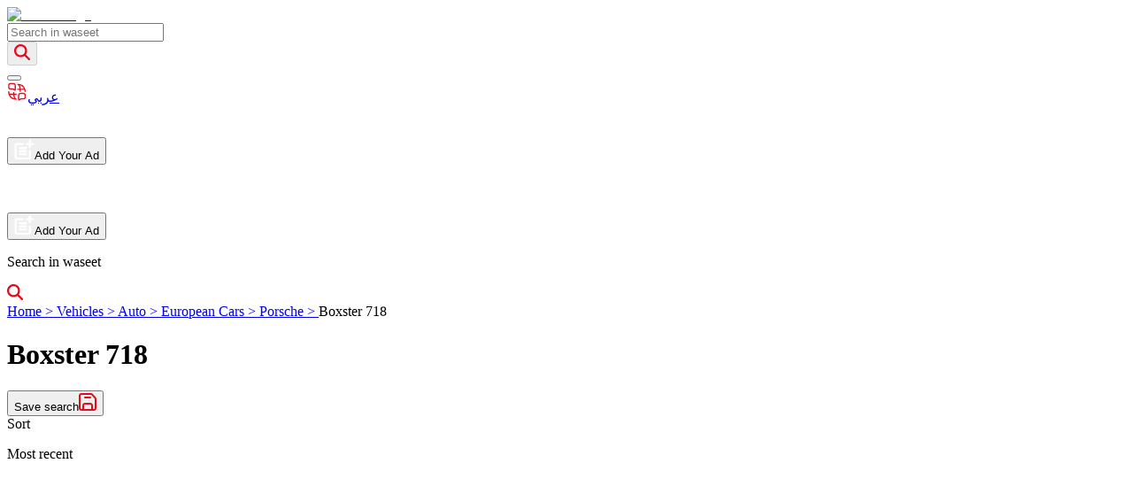

--- FILE ---
content_type: text/html; charset=utf-8
request_url: https://bh.waseet.net/en/listing/576-boxster-718
body_size: 43000
content:
<!DOCTYPE html><html lang="en"><head><meta charSet="utf-8"/><meta name="viewport" content="width=device-width, height=device-height, initial-scale=1, viewport-fit=auto"/><link rel="preload" as="image" href="/assets/has_images.svg"/><link rel="preload" as="image" href="/assets/sticky.svg"/><link rel="preload" as="image" href="/assets/logo-en.svg"/><link rel="preload" as="image" href="/assets/download-ios.svg"/><link rel="preload" as="image" href="/assets/download-android.svg"/><link rel="preload" as="image" href="/assets/download-appgallery.svg"/><link rel="stylesheet" href="/_next/static/css/0677c32c1fade6b3.css" data-precedence="next"/><link rel="stylesheet" href="/_next/static/css/519bbaa31b702449.css" data-precedence="next"/><link rel="stylesheet" href="/_next/static/css/fc3170429cf6ce13.css" data-precedence="next"/><link rel="stylesheet" href="/_next/static/css/7a3b8565aa24bce6.css" data-precedence="next"/><link rel="stylesheet" href="/_next/static/css/d805397e2d8df67d.css" data-precedence="next"/><link rel="stylesheet" href="/_next/static/css/4ee83b5ba2c1a11b.css" data-precedence="next"/><link rel="stylesheet" href="/_next/static/css/ef46db3751d8e999.css" data-precedence="next"/><link rel="stylesheet" href="/_next/static/css/f2ee7c60381f167d.css" data-precedence="next"/><link rel="stylesheet" href="/_next/static/css/7d11f07c953b7ddf.css" data-precedence="next"/><link rel="stylesheet" href="/_next/static/css/f79331cdbe2867ea.css" data-precedence="next"/><link rel="preload" as="script" fetchPriority="low" href="/_next/static/chunks/webpack-6cb58ca0174e802e.js"/><script src="/_next/static/chunks/52774a7f-f0d7724fb73d62d6.js" async=""></script><script src="/_next/static/chunks/4bd1b696-33000e8f1f8aa5ea.js" async=""></script><script src="/_next/static/chunks/1207-d80c5a348fc956ea.js" async=""></script><script src="/_next/static/chunks/main-app-d2596bcc27bcbbfa.js" async=""></script><script src="/_next/static/chunks/app/global-error-366ffce59cf9dbed.js" async=""></script><script src="/_next/static/chunks/aaea2bcf-95fe91b08c3da714.js" async=""></script><script src="/_next/static/chunks/870fdd6f-d693e76eaa0ab6c9.js" async=""></script><script src="/_next/static/chunks/13b76428-b5d140592bf90010.js" async=""></script><script src="/_next/static/chunks/69b09407-15f9e77ab1340780.js" async=""></script><script src="/_next/static/chunks/6415-83d5ff1c5975d2b8.js" async=""></script><script src="/_next/static/chunks/3508-fb292fe5de0c4bdb.js" async=""></script><script src="/_next/static/chunks/2856-f789d73fb8e9afc8.js" async=""></script><script src="/_next/static/chunks/1397-5f1491fd82253968.js" async=""></script><script src="/_next/static/chunks/1903-bf9a6db2da1c849e.js" async=""></script><script src="/_next/static/chunks/8958-1ab2fda010eab821.js" async=""></script><script src="/_next/static/chunks/3821-c90fa8ae76e8aed6.js" async=""></script><script src="/_next/static/chunks/4854-9d19b85d6387e9c6.js" async=""></script><script src="/_next/static/chunks/9411-15980e80de136ceb.js" async=""></script><script src="/_next/static/chunks/5208-d3298ee6f66b591d.js" async=""></script><script src="/_next/static/chunks/1629-4a0f7274e25d3f44.js" async=""></script><script src="/_next/static/chunks/5724-acbc64783d345c99.js" async=""></script><script src="/_next/static/chunks/5051-7d7946b730cced40.js" async=""></script><script src="/_next/static/chunks/2874-0b9e047ede6d2cb5.js" async=""></script><script src="/_next/static/chunks/6775-d9971b397c60585b.js" async=""></script><script src="/_next/static/chunks/6477-713031e058e37be6.js" async=""></script><script src="/_next/static/chunks/1461-a041581a7dfdd644.js" async=""></script><script src="/_next/static/chunks/1352-1cfbe9dd2f23f0f7.js" async=""></script><script src="/_next/static/chunks/7837-ad9dbd520003118c.js" async=""></script><script src="/_next/static/chunks/8828-61f960eb4ed2890d.js" async=""></script><script src="/_next/static/chunks/9548-5f2afcf41fadde7c.js" async=""></script><script src="/_next/static/chunks/4683-1eb48aaa5a7c3148.js" async=""></script><script src="/_next/static/chunks/633-c424dc63b0eacb40.js" async=""></script><script src="/_next/static/chunks/6798-e056f99018af903e.js" async=""></script><script src="/_next/static/chunks/6164-091b4677984ec085.js" async=""></script><script src="/_next/static/chunks/538-f3c570e27583511c.js" async=""></script><script src="/_next/static/chunks/711-8a317c3c444e3f76.js" async=""></script><script src="/_next/static/chunks/9726-32e3849e38ed06fc.js" async=""></script><script src="/_next/static/chunks/3497-484eaee7774c95e2.js" async=""></script><script src="/_next/static/chunks/5438-940307d4204ef620.js" async=""></script><script src="/_next/static/chunks/5457-3d82dab290ff3a81.js" async=""></script><script src="/_next/static/chunks/1907-1306d5ba928b7177.js" async=""></script><script src="/_next/static/chunks/app/%5Blocale%5D/listing/%5Bslug%5D/page-64e66d7dd89e4c76.js" async=""></script><script src="/_next/static/chunks/9345-4bba5239c880667e.js" async=""></script><script src="/_next/static/chunks/5607-f1262152c08b2fce.js" async=""></script><script src="/_next/static/chunks/app/%5Blocale%5D/layout-81c23e3424a6e76e.js" async=""></script><script src="/_next/static/chunks/app/%5Blocale%5D/not-found-2e6a9edfc7950954.js" async=""></script><link rel="preload" href="https://alwaseet-helpdesk.erpreel.com/im_livechat/loader/1" as="script"/><link rel="preload" href="https://alwaseet-helpdesk.erpreel.com/im_livechat/assets_embed.js" as="script"/><link rel="preload" href="https://www.googletagmanager.com/gtm.js?id=GTM-K2LB6XP" as="script"/><meta name="next-size-adjust" content=""/><meta name="google-adsense-account" content="ca-pub-5985039192076653"/><meta name="msvalidate.01" content="BF637AC8443AB057835BC790903071DA"/><title>Boxster 718</title><meta name="description" content="Boxster 718"/><meta name="author" content="https://waseet.net"/><meta name="publisher" content="الوسيط نت waseet net"/><meta name="robots" content="noindex, nofollow"/><meta name="audince" content="all"/><link rel="canonical" href="https://bh.waseet.net/en/listing/576-boxster-718"/><link rel="alternate" hrefLang="ar" href="https://bh.waseet.net/ar/listing/576-boxster-718"/><link rel="alternate" hrefLang="en" href="https://bh.waseet.net/en/listing/576-boxster-718"/><meta property="og:title" content="Boxster 718"/><meta property="og:description" content="Boxster 718"/><meta name="twitter:card" content="summary"/><meta name="twitter:title" content="Boxster 718"/><meta name="twitter:description" content="Boxster 718"/><link rel="icon" href="/assets/icon.png" type="image/png"/><meta name="sentry-trace" content="f9b7d051ef55d9f7229d40681191edb8-0c7b8fd78d57c7d1-1"/><meta name="baggage" content="sentry-environment=production,sentry-public_key=7f6c80ce1c9d6eb30014e284cec599f2,sentry-trace_id=f9b7d051ef55d9f7229d40681191edb8,sentry-transaction=GET%20%2F%5Blocale%5D%2Flisting%2F%5Bslug%5D,sentry-sampled=true,sentry-sample_rand=0.6568992860379225,sentry-sample_rate=1"/><script src="/_next/static/chunks/polyfills-42372ed130431b0a.js" noModule=""></script></head><body><div hidden=""><!--$--><!--/$--></div><html dir="ltr" lang="en" class="__variable_8be839 __variable_10b76c"><body><section class="Toastify" aria-live="polite" aria-atomic="false" aria-relevant="additions text" aria-label="Notifications Alt+T"></section><noscript><iframe src="https://www.googletagmanager.com/ns.html?id=GTM-K2LB6XP" height="0" width="0" style="display:none;visibility:hidden" loading="lazy"></iframe></noscript><div data-overlay-container="true"><main class="relative !select-none"><header class="fixed left-0 right-0 z-50 flex justify-center"><div style="background-image:undefined;background-size:cover;background-position:center" class="w-full bg-half_white"><div class="container hidden lg:block"><div class="flex items-center justify-between gap-4 py-3 mx-auto bg-half-white"><a href="/en" class="flex-shrink-0" urllink="/en"><img alt="waseet_logo" title="waseet_logo" loading="eager" width="120" height="46" decoding="async" data-nimg="1" class="object-contain" style="color:transparent" src="/assets/logo-en.svg"/></a><div class="flex-1 max-w-3xl px-2"><div class="relative lg:block"><form class="flex flex-row items-center"><div class="relative flex flex-col justify-center w-full rounded-md ltr:ml-4 rtl:mr-4"><input type="text" autoComplete="off" placeholder="Search in waseet" class="rounded-lg relative h-[50px] pr-2 ltr:pl-2 text-black w-full !border-none !outline-none focus:ring-0 focus:border-none" name="search" value=""/></div><button disabled="" class="bg-[#FFF] size-12 disabled:cursor-not-allowed translate-x-2 rtl:rounded-l-lg ltr:rounded-r-lg flex flex-row justify-center items-center ltr:-translate-x-2"><svg aria-hidden="true" focusable="false" data-prefix="fas" data-icon="magnifying-glass" class="svg-inline--fa fa-magnifying-glass " role="img" xmlns="http://www.w3.org/2000/svg" viewBox="0 0 512 512" style="color:#E30B1C;height:18px;width:18px"><path fill="currentColor" d="M416 208c0 45.9-14.9 88.3-40 122.7L502.6 457.4c12.5 12.5 12.5 32.8 0 45.3s-32.8 12.5-45.3 0L330.7 376c-34.4 25.2-76.8 40-122.7 40C93.1 416 0 322.9 0 208S93.1 0 208 0S416 93.1 416 208zM208 352a144 144 0 1 0 0-288 144 144 0 1 0 0 288z"></path></svg></button></form></div></div><div class="flex-shrink-0"><button type="button" class="flex flex-row items-center gap-1"><div class="group flex flex-col items-center justify-center text-txt_black"></div><span class="hidden lg:flex text-base font-normal text-txt_gray group-hover:block"></span></button></div><div class="flex items-center gap-4"><div class="h-8 w-[1px] bg-gray-300"></div><a class="cursor-pointer group font-bold text-txt_gray flex flex-row items-center gap-2 px-4 lg:px-0 language-switcher-link gtmCountryRegion" href="https://bh.waseet.net/ar/listing/576-boxster-718"><svg width="23" height="23" viewBox="0 0 23 23" fill="none" xmlns="http://www.w3.org/2000/svg"><path d="M1.88428 11.6632C1.88428 12.6386 2.05162 13.575 2.35918 14.4452M2.35918 14.4452H10.2301M2.35918 14.4452C3.50489 17.6867 6.5963 20.0091 10.2301 20.0091C8.7982 20.0091 7.61892 16.7634 7.46517 12.5905M12.0975 8.88121H19.9684M19.9684 8.88121C18.8227 5.6397 15.7313 3.3173 12.0975 3.3173C13.582 3.3173 14.795 6.80587 14.8752 11.1995M19.9684 8.88121C20.2269 9.61256 20.3863 10.3907 20.4306 11.1995" stroke="#E30B1C" stroke-width="1.39098" stroke-linecap="round" stroke-linejoin="round"></path><path d="M1.88428 5.44739C1.88428 4.42885 1.88428 3.91958 2.05804 3.52464C2.24231 3.1058 2.55993 2.76917 2.95511 2.57387C3.32775 2.3897 3.80826 2.3897 4.76927 2.3897H5.59355C7.34212 2.3897 8.21641 2.3897 8.75961 2.96543C9.30282 3.54115 9.30282 4.46778 9.30282 6.32101V8.41589C9.30282 9.22428 9.30282 9.62847 9.05795 9.76737C8.81307 9.90627 8.49575 9.68206 7.86112 9.23364L7.76443 9.16533C7.30061 8.83761 7.06871 8.67375 6.80588 8.58941C6.54305 8.50507 6.26434 8.50507 5.7069 8.50507H4.76927C3.80826 8.50507 3.32775 8.50507 2.95511 8.3209C2.55993 8.1256 2.24231 7.78897 2.05804 7.37013C1.88428 6.97519 1.88428 6.46592 1.88428 5.44739Z" stroke="#E30B1C" stroke-width="1.39098"></path><path d="M20.432 16.5752C20.432 15.5568 20.432 15.0475 20.2582 14.6525C20.0739 14.2337 19.7563 13.897 19.3611 13.7018C18.9885 13.5176 18.508 13.5176 17.547 13.5176H16.7227C14.9741 13.5176 14.0999 13.5176 13.5567 14.0934C13.0134 14.669 13.0134 15.5956 13.0134 17.4489V19.5438C13.0134 20.3522 13.0134 20.7563 13.2583 20.8952C13.5031 21.0342 13.8205 20.8099 14.4551 20.3616L14.5518 20.2932C15.0156 19.9655 15.2475 19.8017 15.5103 19.7173C15.7732 19.633 16.0519 19.633 16.6094 19.633H17.547C18.508 19.633 18.9885 19.633 19.3611 19.4488C19.7563 19.2535 20.0739 18.9169 20.2582 18.498C20.432 18.1031 20.432 17.5938 20.432 16.5752Z" stroke="#E30B1C" stroke-width="1.39098"></path></svg><span class="group-hover:text-primary">عربي</span></a><div class="h-8 w-[1px] bg-gray-300"></div><div class="mx-2"><span aria-live="polite" aria-busy="true"><span class="react-loading-skeleton" style="width:3vw;height:3vw;border-radius:50%">‌</span><br/></span></div><div class="h-8 w-[1px] bg-gray-300"></div><div class="mx-2"><span aria-live="polite" aria-busy="true"><span class="react-loading-skeleton" style="width:4vw;height:3vh">‌</span><br/></span></div></div><button class="undefined col-span-1 lg:col-span-2 flex-row items-center justify-center gap-2 overflow-hidden h-12 rounded-lg bg-txt_red text-white shadow-lg hover:opacity-90 ltr:right-0 rtl:left-0 inline-flex cursor-pointer px-4"><svg width="23" height="22" viewBox="0 0 23 22" fill="none" xmlns="http://www.w3.org/2000/svg"><path d="M17.779 11.575C17.4721 11.5758 17.178 11.698 16.961 11.915C16.7441 12.132 16.6218 12.4261 16.621 12.733V18.775C16.6202 19.0819 16.498 19.3759 16.281 19.5929C16.064 19.8099 15.7699 19.9322 15.463 19.933H3.887C3.58012 19.9322 3.28604 19.8099 3.06905 19.5929C2.85205 19.3759 2.72979 19.0819 2.729 18.775V6.94799C2.72979 6.64111 2.85205 6.34703 3.06905 6.13003C3.28604 5.91304 3.58012 5.79078 3.887 5.78999H9.675C9.82987 5.79454 9.98408 5.76797 10.1285 5.71185C10.2729 5.65572 10.4046 5.57119 10.5157 5.46326C10.6269 5.35533 10.7153 5.22618 10.7756 5.08348C10.8359 4.94078 10.867 4.78742 10.867 4.63249C10.867 4.47755 10.8359 4.32419 10.7756 4.18149C10.7153 4.03879 10.6269 3.90965 10.5157 3.80171C10.4046 3.69378 10.2729 3.60925 10.1285 3.55313C9.98408 3.49701 9.82987 3.47043 9.675 3.47499H2.729C2.11559 3.47683 1.52784 3.72133 1.09409 4.15507C0.660342 4.58882 0.415848 5.17658 0.414001 5.78999V19.682C0.415848 20.2954 0.660342 20.8832 1.09409 21.3169C1.52784 21.7506 2.11559 21.9951 2.729 21.997H16.621C17.2344 21.9951 17.8222 21.7506 18.2559 21.3169C18.6897 20.8832 18.9342 20.2954 18.936 19.682V12.736C18.936 12.4288 18.8142 12.1341 18.5974 11.9164C18.3805 11.6988 18.0862 11.576 17.779 11.575Z" fill="white"></path><path d="M21.275 3.47497H18.936V1.13697C18.9357 0.836208 18.8162 0.547822 18.6036 0.335054C18.391 0.122286 18.1028 0.00250408 17.802 0.00197468H17.767C17.6172 0.00105295 17.4686 0.0297013 17.3299 0.0862785C17.1912 0.142856 17.0649 0.22625 16.9585 0.331684C16.852 0.437118 16.7674 0.56252 16.7095 0.700705C16.6516 0.838891 16.6215 0.987145 16.621 1.13697V3.47497H14.294C13.9926 3.47702 13.7039 3.59692 13.4898 3.80902C13.2756 4.02112 13.1529 4.3086 13.148 4.60997V4.64497C13.1473 4.79565 13.1765 4.94497 13.2339 5.08431C13.2912 5.22365 13.3756 5.35025 13.4822 5.45679C13.5887 5.56334 13.7153 5.64773 13.8547 5.70509C13.994 5.76245 14.1433 5.79164 14.294 5.79097H16.621V8.11798C16.6206 8.26807 16.65 8.41675 16.7076 8.55536C16.7652 8.69396 16.8498 8.81974 16.9564 8.92536C17.0631 9.03098 17.1896 9.11433 17.3288 9.17058C17.468 9.22682 17.6169 9.25483 17.767 9.25298H17.802C18.1029 9.25271 18.3915 9.13305 18.6043 8.92025C18.8171 8.70745 18.9367 8.41891 18.937 8.11798V5.78997H21.275C21.5759 5.78971 21.8645 5.67004 22.0773 5.45725C22.2901 5.24445 22.4097 4.95591 22.41 4.65497V4.60997C22.4097 4.30903 22.2901 4.0205 22.0773 3.8077C21.8645 3.5949 21.5759 3.47524 21.275 3.47497Z" fill="white"></path><path d="M13.145 8.10597H6.20301C6.04814 8.10142 5.89394 8.12799 5.74952 8.18411C5.60511 8.24023 5.47343 8.32476 5.36228 8.4327C5.25112 8.54063 5.16276 8.66977 5.10242 8.81247C5.04208 8.95518 5.01099 9.10853 5.01099 9.26347C5.01099 9.4184 5.04208 9.57176 5.10242 9.71446C5.16276 9.85717 5.25112 9.98631 5.36228 10.0942C5.47343 10.2022 5.60511 10.2867 5.74952 10.3428C5.89394 10.3989 6.04814 10.4255 6.20301 10.421H13.145C13.2999 10.4255 13.4541 10.3989 13.5985 10.3428C13.7429 10.2867 13.8746 10.2022 13.9857 10.0942C14.0969 9.98631 14.1853 9.85717 14.2456 9.71446C14.3059 9.57176 14.337 9.4184 14.337 9.26347C14.337 9.10853 14.3059 8.95518 14.2456 8.81247C14.1853 8.66977 14.0969 8.54063 13.9857 8.4327C13.8746 8.32476 13.7429 8.24023 13.5985 8.18411C13.4541 8.12799 13.2999 8.10142 13.145 8.10597Z" fill="white"></path><path d="M13.145 11.579H6.20301C5.90192 11.5878 5.61612 11.7137 5.40627 11.9298C5.19642 12.1459 5.07904 12.4353 5.07904 12.7365C5.07904 13.0377 5.19642 13.3271 5.40627 13.5432C5.61612 13.7593 5.90192 13.8851 6.20301 13.894H13.145C13.2999 13.8985 13.4541 13.872 13.5985 13.8159C13.7429 13.7597 13.8746 13.6752 13.9858 13.5673C14.0969 13.4593 14.1853 13.3302 14.2456 13.1875C14.306 13.0448 14.337 12.8914 14.337 12.7365C14.337 12.5816 14.306 12.4282 14.2456 12.2855C14.1853 12.1428 14.0969 12.0137 13.9858 11.9057C13.8746 11.7978 13.7429 11.7133 13.5985 11.6571C13.4541 11.601 13.2999 11.5744 13.145 11.579Z" fill="white"></path><path d="M13.145 15.052H6.20301C5.90192 15.0609 5.61612 15.1867 5.40627 15.4028C5.19642 15.6189 5.07904 15.9083 5.07904 16.2095C5.07904 16.5107 5.19642 16.8001 5.40627 17.0162C5.61612 17.2323 5.90192 17.3582 6.20301 17.367H13.145C13.2999 17.3716 13.4541 17.345 13.5985 17.2889C13.7429 17.2328 13.8746 17.1482 13.9858 17.0403C14.0969 16.9324 14.1853 16.8032 14.2456 16.6605C14.306 16.5178 14.337 16.3644 14.337 16.2095C14.337 16.0546 14.306 15.9012 14.2456 15.7585C14.1853 15.6158 14.0969 15.4867 13.9858 15.3787C13.8746 15.2708 13.7429 15.1863 13.5985 15.1302C13.4541 15.074 13.2999 15.0475 13.145 15.052Z" fill="white"></path></svg><span class="font-bold">Add Your Ad</span></button></div></div><div class="hidden lg:block"><!--$--><!--/$--></div></div></header><!--$!--><template data-dgst="BAILOUT_TO_CLIENT_SIDE_RENDERING"></template><div class="w-full h-[80px] lg:hidden block"><span class="w-full h-full flex flex-row" aria-live="polite" aria-busy="true"><span class="react-loading-skeleton h-full">‌</span><br/></span></div><!--/$--><header class="w-full bg-white  transition-all ease-in-out duration-75"><div class="transition-all duration-400 sticky-header  transition-all ease-in-out duration-75"><!--$!--><template data-dgst="BAILOUT_TO_CLIENT_SIDE_RENDERING"></template><div class="w-full h-12 lg:hidden flex bg-white items-center justify-between px-2"><span class="w-[20%] h-10 flex flex-row" aria-live="polite" aria-busy="true"><span class="react-loading-skeleton h-full">‌</span><br/></span><span class="w-[20%] h-5 flex flex-row" aria-live="polite" aria-busy="true"><span class="react-loading-skeleton h-full">‌</span><br/></span></div><!--/$--></div></header><div class="fixed bottom-[20px] left-1/2 -translate-x-1/2 z-40 lg:hidden flex"><button class="px-5 col-span-1 lg:col-span-2 flex-row items-center justify-center gap-2 overflow-hidden h-12 rounded-lg bg-txt_red text-white shadow-lg hover:opacity-90 ltr:right-0 rtl:left-0 inline-flex cursor-pointer px-4"><svg width="23" height="22" viewBox="0 0 23 22" fill="none" xmlns="http://www.w3.org/2000/svg"><path d="M17.779 11.575C17.4721 11.5758 17.178 11.698 16.961 11.915C16.7441 12.132 16.6218 12.4261 16.621 12.733V18.775C16.6202 19.0819 16.498 19.3759 16.281 19.5929C16.064 19.8099 15.7699 19.9322 15.463 19.933H3.887C3.58012 19.9322 3.28604 19.8099 3.06905 19.5929C2.85205 19.3759 2.72979 19.0819 2.729 18.775V6.94799C2.72979 6.64111 2.85205 6.34703 3.06905 6.13003C3.28604 5.91304 3.58012 5.79078 3.887 5.78999H9.675C9.82987 5.79454 9.98408 5.76797 10.1285 5.71185C10.2729 5.65572 10.4046 5.57119 10.5157 5.46326C10.6269 5.35533 10.7153 5.22618 10.7756 5.08348C10.8359 4.94078 10.867 4.78742 10.867 4.63249C10.867 4.47755 10.8359 4.32419 10.7756 4.18149C10.7153 4.03879 10.6269 3.90965 10.5157 3.80171C10.4046 3.69378 10.2729 3.60925 10.1285 3.55313C9.98408 3.49701 9.82987 3.47043 9.675 3.47499H2.729C2.11559 3.47683 1.52784 3.72133 1.09409 4.15507C0.660342 4.58882 0.415848 5.17658 0.414001 5.78999V19.682C0.415848 20.2954 0.660342 20.8832 1.09409 21.3169C1.52784 21.7506 2.11559 21.9951 2.729 21.997H16.621C17.2344 21.9951 17.8222 21.7506 18.2559 21.3169C18.6897 20.8832 18.9342 20.2954 18.936 19.682V12.736C18.936 12.4288 18.8142 12.1341 18.5974 11.9164C18.3805 11.6988 18.0862 11.576 17.779 11.575Z" fill="white"></path><path d="M21.275 3.47497H18.936V1.13697C18.9357 0.836208 18.8162 0.547822 18.6036 0.335054C18.391 0.122286 18.1028 0.00250408 17.802 0.00197468H17.767C17.6172 0.00105295 17.4686 0.0297013 17.3299 0.0862785C17.1912 0.142856 17.0649 0.22625 16.9585 0.331684C16.852 0.437118 16.7674 0.56252 16.7095 0.700705C16.6516 0.838891 16.6215 0.987145 16.621 1.13697V3.47497H14.294C13.9926 3.47702 13.7039 3.59692 13.4898 3.80902C13.2756 4.02112 13.1529 4.3086 13.148 4.60997V4.64497C13.1473 4.79565 13.1765 4.94497 13.2339 5.08431C13.2912 5.22365 13.3756 5.35025 13.4822 5.45679C13.5887 5.56334 13.7153 5.64773 13.8547 5.70509C13.994 5.76245 14.1433 5.79164 14.294 5.79097H16.621V8.11798C16.6206 8.26807 16.65 8.41675 16.7076 8.55536C16.7652 8.69396 16.8498 8.81974 16.9564 8.92536C17.0631 9.03098 17.1896 9.11433 17.3288 9.17058C17.468 9.22682 17.6169 9.25483 17.767 9.25298H17.802C18.1029 9.25271 18.3915 9.13305 18.6043 8.92025C18.8171 8.70745 18.9367 8.41891 18.937 8.11798V5.78997H21.275C21.5759 5.78971 21.8645 5.67004 22.0773 5.45725C22.2901 5.24445 22.4097 4.95591 22.41 4.65497V4.60997C22.4097 4.30903 22.2901 4.0205 22.0773 3.8077C21.8645 3.5949 21.5759 3.47524 21.275 3.47497Z" fill="white"></path><path d="M13.145 8.10597H6.20301C6.04814 8.10142 5.89394 8.12799 5.74952 8.18411C5.60511 8.24023 5.47343 8.32476 5.36228 8.4327C5.25112 8.54063 5.16276 8.66977 5.10242 8.81247C5.04208 8.95518 5.01099 9.10853 5.01099 9.26347C5.01099 9.4184 5.04208 9.57176 5.10242 9.71446C5.16276 9.85717 5.25112 9.98631 5.36228 10.0942C5.47343 10.2022 5.60511 10.2867 5.74952 10.3428C5.89394 10.3989 6.04814 10.4255 6.20301 10.421H13.145C13.2999 10.4255 13.4541 10.3989 13.5985 10.3428C13.7429 10.2867 13.8746 10.2022 13.9857 10.0942C14.0969 9.98631 14.1853 9.85717 14.2456 9.71446C14.3059 9.57176 14.337 9.4184 14.337 9.26347C14.337 9.10853 14.3059 8.95518 14.2456 8.81247C14.1853 8.66977 14.0969 8.54063 13.9857 8.4327C13.8746 8.32476 13.7429 8.24023 13.5985 8.18411C13.4541 8.12799 13.2999 8.10142 13.145 8.10597Z" fill="white"></path><path d="M13.145 11.579H6.20301C5.90192 11.5878 5.61612 11.7137 5.40627 11.9298C5.19642 12.1459 5.07904 12.4353 5.07904 12.7365C5.07904 13.0377 5.19642 13.3271 5.40627 13.5432C5.61612 13.7593 5.90192 13.8851 6.20301 13.894H13.145C13.2999 13.8985 13.4541 13.872 13.5985 13.8159C13.7429 13.7597 13.8746 13.6752 13.9858 13.5673C14.0969 13.4593 14.1853 13.3302 14.2456 13.1875C14.306 13.0448 14.337 12.8914 14.337 12.7365C14.337 12.5816 14.306 12.4282 14.2456 12.2855C14.1853 12.1428 14.0969 12.0137 13.9858 11.9057C13.8746 11.7978 13.7429 11.7133 13.5985 11.6571C13.4541 11.601 13.2999 11.5744 13.145 11.579Z" fill="white"></path><path d="M13.145 15.052H6.20301C5.90192 15.0609 5.61612 15.1867 5.40627 15.4028C5.19642 15.6189 5.07904 15.9083 5.07904 16.2095C5.07904 16.5107 5.19642 16.8001 5.40627 17.0162C5.61612 17.2323 5.90192 17.3582 6.20301 17.367H13.145C13.2999 17.3716 13.4541 17.345 13.5985 17.2889C13.7429 17.2328 13.8746 17.1482 13.9858 17.0403C14.0969 16.9324 14.1853 16.8032 14.2456 16.6605C14.306 16.5178 14.337 16.3644 14.337 16.2095C14.337 16.0546 14.306 15.9012 14.2456 15.7585C14.1853 15.6158 14.0969 15.4867 13.9858 15.3787C13.8746 15.2708 13.7429 15.1863 13.5985 15.1302C13.4541 15.074 13.2999 15.0475 13.145 15.052Z" fill="white"></path></svg><span class="font-bold">Add Your Ad</span></button></div><main class="lg:pt-48 sm:mb-0 transition-all duration-300 ease-in-out bg-transparent"><div class="transition-all duration-400 sticky-header w-full sticky top-0 left-0 z-40 flex items-center mb-1 justify-center lg:hidden bg-white"><form class="flex flex-col items-center justify-center mt-2 w-[100%] mx-3"><div class="flex flex-col justify-center rounded-lg relative w-full  h-9  pr-2 ltr:pl-2 mb-2 border-gray-200 border-[1px]"><p class="text-gray-400">Search in waseet</p><svg aria-hidden="true" focusable="false" data-prefix="fas" data-icon="magnifying-glass" class="svg-inline--fa fa-magnifying-glass  absolute right-4 transform rotate-90" role="img" xmlns="http://www.w3.org/2000/svg" viewBox="0 0 512 512" style="color:#e30a1c;max-height:18px;max-width:18px"><path fill="currentColor" d="M416 208c0 45.9-14.9 88.3-40 122.7L502.6 457.4c12.5 12.5 12.5 32.8 0 45.3s-32.8 12.5-45.3 0L330.7 376c-34.4 25.2-76.8 40-122.7 40C93.1 416 0 322.9 0 208S93.1 0 208 0S416 93.1 416 208zM208 352a144 144 0 1 0 0-288 144 144 0 1 0 0 288z"></path></svg></div><div style="position:fixed;top:0;bottom:0;left:0;right:0;overflow:hidden;pointer-events:none;z-index:-1;visibility:hidden"></div></form></div><div class="lg:flex hidden container p-4 flex-row justify-between gap-4"><div class="flex flex-col gap-3"><article class="flex flex-row gap-2"><a class="cursor-pointer" href="/en"><span class=" hover:text-txt_red duration-75 transition-all">Home</span> &gt; </a><a class="cursor-pointer" href="/en/landing/28-cars"> <span class=" hover:text-txt_red duration-75 transition-all">Vehicles</span> <!-- --> &gt; </a><a class="cursor-pointer" href="/en/listing/29-auto"> <span class=" hover:text-txt_red duration-75 transition-all">Auto</span> <!-- --> &gt; </a><a class="cursor-pointer" href="/en/listing/31-european"> <span class=" hover:text-txt_red duration-75 transition-all">European Cars</span> <!-- --> &gt; </a><a class="cursor-pointer" href="/en/listing/416-porsche"> <span class=" hover:text-txt_red duration-75 transition-all">Porsche</span> <!-- --> &gt; </a><span class="text-txt_gray">Boxster 718</span></article><h1 class="text-xl font-bold">Boxster 718</h1></div><div class="flex flex-row items-center gap-2"><button class="flex items-center gap-1 lg:border lg:border-[#e6e4e4] lg:rounded-md p-1 lg:p-[7px] cursor-pointer"><span class="hidden lg:flex">Save search</span><svg width="20" height="20" viewBox="0 0 20 20" fill="none" xmlns="http://www.w3.org/2000/svg"><path d="M15 19.0002L5 19M15 19.0002L15.8031 19C16.921 19 17.48 19 17.9074 18.7822C18.2837 18.5905 18.5905 18.2843 18.7822 17.908C19 17.4806 19 16.921 19 15.8031V7.21955C19 6.77072 19 6.54521 18.9521 6.33105C18.9095 6.14 18.8393 5.95652 18.7432 5.78595C18.6366 5.59674 18.487 5.43055 18.1929 5.10378L15.4377 2.04241C15.0969 1.66374 14.9242 1.47181 14.7168 1.33398C14.5303 1.21 14.3242 1.11858 14.1073 1.06287C13.8625 1 13.5998 1 13.075 1H4.2002C3.08009 1 2.51962 1 2.0918 1.21799C1.71547 1.40973 1.40973 1.71547 1.21799 2.0918C1 2.51962 1 3.08009 1 4.2002V15.8002C1 16.9203 1 17.4796 1.21799 17.9074C1.40973 18.2837 1.71547 18.5905 2.0918 18.7822C2.5192 19 3.07899 19 4.19691 19H5M15 19.0002V15.1969C15 14.079 15 13.5192 14.7822 13.0918C14.5905 12.7155 14.2837 12.4097 13.9074 12.218C13.4796 12 12.9203 12 11.8002 12H8.2002C7.08009 12 6.51962 12 6.0918 12.218C5.71547 12.4097 5.40973 12.7155 5.21799 13.0918C5 13.5196 5 14.0801 5 15.2002V19M13 5H7" stroke="#E30B1C" stroke-width="2" stroke-linecap="round" stroke-linejoin="round"></path></svg></button><div class="w-[200px]"><div><label class="text-base text-txt_black font-medium md:hidden block">Sort</label><div class="relative flex flex-col justify-center min-w-[200px]"><div class="h-10 flex flex-row items-center justify-between border cursor-pointer bg-white appearance-none rounded-lg border-gray-200 focus:ring-0 px-2 text-txt_black"><p>Most recent</p><svg aria-hidden="true" focusable="false" data-prefix="fas" data-icon="chevron-down" class="svg-inline--fa fa-chevron-down text-black h-4 w-4  transform right-4 top-1/2" role="img" xmlns="http://www.w3.org/2000/svg" viewBox="0 0 512 512"><path fill="currentColor" d="M233.4 406.6c12.5 12.5 32.8 12.5 45.3 0l192-192c12.5-12.5 12.5-32.8 0-45.3s-32.8-12.5-45.3 0L256 338.7 86.6 169.4c-12.5-12.5-32.8-12.5-45.3 0s-12.5 32.8 0 45.3l192 192z"></path></svg></div></div></div></div><div class="flex flex-row items-center border border-gray-400 rounded-md w-fit"><span class="lg:w-8 lg:h-8 w-8 h-8 p-[4px] lg:p-0 flex items-center justify-center ltr:rounded-l-md rtl:rounded-r-md cursor-pointer bg-red-600 text-white"><svg width="25" height="25" viewBox="0 0 25 25" fill="none" xmlns="http://www.w3.org/2000/svg"><path d="M9.08 1.4375H3.58625C2.39953 1.4375 1.4375 2.39953 1.4375 3.58625V9.08C1.4375 10.2667 2.39953 11.2288 3.58625 11.2288H9.08C10.2667 11.2288 11.2288 10.2667 11.2288 9.08V3.58625C11.2288 2.39953 10.2667 1.4375 9.08 1.4375Z" fill="white"></path><path d="M21.4137 1.4375H15.92C14.7333 1.4375 13.7712 2.39953 13.7712 3.58625V9.08C13.7712 10.2667 14.7333 11.2288 15.92 11.2288H21.4137C22.6005 11.2288 23.5625 10.2667 23.5625 9.08V3.58625C23.5625 2.39953 22.6005 1.4375 21.4137 1.4375Z" fill="white"></path><path d="M9.08 13.7712H3.58625C2.39953 13.7712 1.4375 14.7333 1.4375 15.92V21.4137C1.4375 22.6005 2.39953 23.5625 3.58625 23.5625H9.08C10.2667 23.5625 11.2288 22.6005 11.2288 21.4137V15.92C11.2288 14.7333 10.2667 13.7712 9.08 13.7712Z" fill="white"></path><path d="M21.4137 13.7712H15.92C14.7333 13.7712 13.7712 14.7333 13.7712 15.92V21.4137C13.7712 22.6005 14.7333 23.5625 15.92 23.5625H21.4137C22.6005 23.5625 23.5625 22.6005 23.5625 21.4137V15.92C23.5625 14.7333 22.6005 13.7712 21.4137 13.7712Z" fill="white"></path></svg></span><span class="lg:w-8 lg:h-8 w-8 h-8 flex p-[4px] lg:p-0 items-center justify-center ltr:rounded-r-md rtl:rounded-l-md cursor-pointer bg-white"><svg width="24" height="25" viewBox="0 0 24 25" fill="none" xmlns="http://www.w3.org/2000/svg"><path d="M21.1875 7.8125C22.7383 7.8125 24 6.55081 24 5C24 3.44919 22.7383 2.1875 21.1875 2.1875C19.6367 2.1875 18.375 3.44919 18.375 5C18.375 6.55081 19.6367 7.8125 21.1875 7.8125ZM21.1875 4.0625C21.7044 4.0625 22.125 4.48306 22.125 5C22.125 5.51694 21.7044 5.9375 21.1875 5.9375C20.6706 5.9375 20.25 5.51694 20.25 5C20.25 4.48306 20.6706 4.0625 21.1875 4.0625Z" fill="#A0A0A0"></path><path d="M21.1875 15.3125C22.7383 15.3125 24 14.0508 24 12.5C24 10.9492 22.7383 9.6875 21.1875 9.6875C19.6367 9.6875 18.375 10.9492 18.375 12.5C18.375 14.0508 19.6367 15.3125 21.1875 15.3125ZM21.1875 11.5625C21.7044 11.5625 22.125 11.9831 22.125 12.5C22.125 13.0169 21.7044 13.4375 21.1875 13.4375C20.6706 13.4375 20.25 13.0169 20.25 12.5C20.25 11.9831 20.6706 11.5625 21.1875 11.5625Z" fill="#A0A0A0"></path><path d="M21.1875 22.8125C22.7383 22.8125 24 21.5508 24 20C24 18.4492 22.7383 17.1875 21.1875 17.1875C19.6367 17.1875 18.375 18.4492 18.375 20C18.375 21.5508 19.6367 22.8125 21.1875 22.8125ZM21.1875 19.0625C21.7044 19.0625 22.125 19.4831 22.125 20C22.125 20.5169 21.7044 20.9375 21.1875 20.9375C20.6706 20.9375 20.25 20.5169 20.25 20C20.25 19.4831 20.6706 19.0625 21.1875 19.0625Z" fill="#A0A0A0"></path><path d="M2.8125 7.8125H13.6875C15.2383 7.8125 16.5 6.55081 16.5 5C16.5 3.44919 15.2383 2.1875 13.6875 2.1875H2.8125C1.26169 2.1875 0 3.44919 0 5C0 6.55081 1.26169 7.8125 2.8125 7.8125ZM13.6875 4.0625C14.2044 4.0625 14.625 4.48306 14.625 5C14.625 5.51694 14.2044 5.9375 13.6875 5.9375H2.8125C2.29556 5.9375 1.875 5.51694 1.875 5C1.875 4.48306 2.29556 4.0625 2.8125 4.0625H13.6875Z" fill="#A0A0A0"></path><path d="M2.8125 15.3125H13.6875C15.2383 15.3125 16.5 14.0508 16.5 12.5C16.5 10.9492 15.2383 9.6875 13.6875 9.6875H2.8125C1.26169 9.6875 0 10.9492 0 12.5C0 14.0508 1.26169 15.3125 2.8125 15.3125ZM13.6875 11.5625C14.2044 11.5625 14.625 11.9831 14.625 12.5C14.625 13.0169 14.2044 13.4375 13.6875 13.4375H2.8125C2.29556 13.4375 1.875 13.0169 1.875 12.5C1.875 11.9831 2.29556 11.5625 2.8125 11.5625H13.6875Z" fill="#A0A0A0"></path><path d="M2.8125 22.8125H13.6875C15.2383 22.8125 16.5 21.5508 16.5 20C16.5 18.4492 15.2383 17.1875 13.6875 17.1875H2.8125C1.26169 17.1875 0 18.4492 0 20C0 21.5508 1.26169 22.8125 2.8125 22.8125ZM13.6875 19.0625C14.2044 19.0625 14.625 19.4831 14.625 20C14.625 20.5169 14.2044 20.9375 13.6875 20.9375H2.8125C2.29556 20.9375 1.875 20.5169 1.875 20C1.875 19.4831 2.29556 19.0625 2.8125 19.0625H13.6875Z" fill="#A0A0A0"></path></svg></span></div></div></div><section class="lg:hidden flex flex-row items-center gap-1 w-full"><div><div style="position:fixed;top:0;bottom:0;left:0;right:0;overflow:hidden;pointer-events:none;z-index:-1;visibility:hidden"></div></div><div class="!w-[320px] !h-[60px] flex items-center transition-all duration-300 ease-in-out"><div class="swiper mySwiper"><div class="swiper-wrapper"><div class="swiper-slide !w-[50%]"><section class="w-full"><div class="w-full border-[1px] border-[#E7E7E7] text-[#A0A0A0] rounded-[20px] p-1 px-2 flex items-center justify-between cursor-pointer"><span>Year</span><span class="mt-[4px]"><svg width="14" height="9" viewBox="0 0 14 9" fill="none" xmlns="http://www.w3.org/2000/svg"><path d="M12.953 1.22038L7.11971 7.05371L1.28638 1.22038" stroke="#A0A0A0" stroke-width="2" stroke-linecap="round" stroke-linejoin="round"></path></svg></span></div><div style="position:fixed;top:0;bottom:0;left:0;right:0;overflow:hidden;pointer-events:none;z-index:-1;visibility:hidden"></div></section></div><div class="swiper-slide !w-[50%]"><section class="w-full"><div class="w-full border-[1px] border-[#E7E7E7] text-[#A0A0A0] rounded-[20px] p-1 px-2 flex items-center justify-between cursor-pointer"><span>Condition</span><span class="mt-[4px]"><svg width="14" height="9" viewBox="0 0 14 9" fill="none" xmlns="http://www.w3.org/2000/svg"><path d="M12.953 1.22038L7.11971 7.05371L1.28638 1.22038" stroke="#A0A0A0" stroke-width="2" stroke-linecap="round" stroke-linejoin="round"></path></svg></span></div><div style="position:fixed;top:0;bottom:0;left:0;right:0;overflow:hidden;pointer-events:none;z-index:-1;visibility:hidden"></div></section></div><div class="swiper-slide !w-[50%]"><section class="w-full"><div class="w-full border-[1px] border-[#E7E7E7] text-[#A0A0A0] rounded-[20px] p-1 px-2 flex items-center justify-between cursor-pointer"><span>Color</span><span class="mt-[4px]"><svg width="14" height="9" viewBox="0 0 14 9" fill="none" xmlns="http://www.w3.org/2000/svg"><path d="M12.953 1.22038L7.11971 7.05371L1.28638 1.22038" stroke="#A0A0A0" stroke-width="2" stroke-linecap="round" stroke-linejoin="round"></path></svg></span></div><div style="position:fixed;top:0;bottom:0;left:0;right:0;overflow:hidden;pointer-events:none;z-index:-1;visibility:hidden"></div></section></div></div><div class="swiper-pagination"></div></div></div></section><section class="lg:hidden px-4 bg-[#F4F4F4] flex justify-between items-center py-2"><span class="text-sm font-medium text-[#484848]">0<!-- --> <!-- -->Search results</span><div class="flex items-center gap-[10px]"><button class="flex items-center gap-1 lg:border lg:border-[#e6e4e4] lg:rounded-md p-1 lg:p-[7px] cursor-pointer"><span class="hidden lg:flex">Save search</span><svg width="20" height="20" viewBox="0 0 20 20" fill="none" xmlns="http://www.w3.org/2000/svg"><path d="M15 19.0002L5 19M15 19.0002L15.8031 19C16.921 19 17.48 19 17.9074 18.7822C18.2837 18.5905 18.5905 18.2843 18.7822 17.908C19 17.4806 19 16.921 19 15.8031V7.21955C19 6.77072 19 6.54521 18.9521 6.33105C18.9095 6.14 18.8393 5.95652 18.7432 5.78595C18.6366 5.59674 18.487 5.43055 18.1929 5.10378L15.4377 2.04241C15.0969 1.66374 14.9242 1.47181 14.7168 1.33398C14.5303 1.21 14.3242 1.11858 14.1073 1.06287C13.8625 1 13.5998 1 13.075 1H4.2002C3.08009 1 2.51962 1 2.0918 1.21799C1.71547 1.40973 1.40973 1.71547 1.21799 2.0918C1 2.51962 1 3.08009 1 4.2002V15.8002C1 16.9203 1 17.4796 1.21799 17.9074C1.40973 18.2837 1.71547 18.5905 2.0918 18.7822C2.5192 19 3.07899 19 4.19691 19H5M15 19.0002V15.1969C15 14.079 15 13.5192 14.7822 13.0918C14.5905 12.7155 14.2837 12.4097 13.9074 12.218C13.4796 12 12.9203 12 11.8002 12H8.2002C7.08009 12 6.51962 12 6.0918 12.218C5.71547 12.4097 5.40973 12.7155 5.21799 13.0918C5 13.5196 5 14.0801 5 15.2002V19M13 5H7" stroke="#E30B1C" stroke-width="2" stroke-linecap="round" stroke-linejoin="round"></path></svg></button><div class=""><div class="flex flex-row items-center border border-gray-400 rounded-md w-fit"><span class="lg:w-8 lg:h-8 w-8 h-8 p-[4px] lg:p-0 flex items-center justify-center ltr:rounded-l-md rtl:rounded-r-md cursor-pointer bg-red-600 text-white"><svg width="25" height="25" viewBox="0 0 25 25" fill="none" xmlns="http://www.w3.org/2000/svg"><path d="M9.08 1.4375H3.58625C2.39953 1.4375 1.4375 2.39953 1.4375 3.58625V9.08C1.4375 10.2667 2.39953 11.2288 3.58625 11.2288H9.08C10.2667 11.2288 11.2288 10.2667 11.2288 9.08V3.58625C11.2288 2.39953 10.2667 1.4375 9.08 1.4375Z" fill="white"></path><path d="M21.4137 1.4375H15.92C14.7333 1.4375 13.7712 2.39953 13.7712 3.58625V9.08C13.7712 10.2667 14.7333 11.2288 15.92 11.2288H21.4137C22.6005 11.2288 23.5625 10.2667 23.5625 9.08V3.58625C23.5625 2.39953 22.6005 1.4375 21.4137 1.4375Z" fill="white"></path><path d="M9.08 13.7712H3.58625C2.39953 13.7712 1.4375 14.7333 1.4375 15.92V21.4137C1.4375 22.6005 2.39953 23.5625 3.58625 23.5625H9.08C10.2667 23.5625 11.2288 22.6005 11.2288 21.4137V15.92C11.2288 14.7333 10.2667 13.7712 9.08 13.7712Z" fill="white"></path><path d="M21.4137 13.7712H15.92C14.7333 13.7712 13.7712 14.7333 13.7712 15.92V21.4137C13.7712 22.6005 14.7333 23.5625 15.92 23.5625H21.4137C22.6005 23.5625 23.5625 22.6005 23.5625 21.4137V15.92C23.5625 14.7333 22.6005 13.7712 21.4137 13.7712Z" fill="white"></path></svg></span><span class="lg:w-8 lg:h-8 w-8 h-8 flex p-[4px] lg:p-0 items-center justify-center ltr:rounded-r-md rtl:rounded-l-md cursor-pointer bg-white"><svg width="24" height="25" viewBox="0 0 24 25" fill="none" xmlns="http://www.w3.org/2000/svg"><path d="M21.1875 7.8125C22.7383 7.8125 24 6.55081 24 5C24 3.44919 22.7383 2.1875 21.1875 2.1875C19.6367 2.1875 18.375 3.44919 18.375 5C18.375 6.55081 19.6367 7.8125 21.1875 7.8125ZM21.1875 4.0625C21.7044 4.0625 22.125 4.48306 22.125 5C22.125 5.51694 21.7044 5.9375 21.1875 5.9375C20.6706 5.9375 20.25 5.51694 20.25 5C20.25 4.48306 20.6706 4.0625 21.1875 4.0625Z" fill="#A0A0A0"></path><path d="M21.1875 15.3125C22.7383 15.3125 24 14.0508 24 12.5C24 10.9492 22.7383 9.6875 21.1875 9.6875C19.6367 9.6875 18.375 10.9492 18.375 12.5C18.375 14.0508 19.6367 15.3125 21.1875 15.3125ZM21.1875 11.5625C21.7044 11.5625 22.125 11.9831 22.125 12.5C22.125 13.0169 21.7044 13.4375 21.1875 13.4375C20.6706 13.4375 20.25 13.0169 20.25 12.5C20.25 11.9831 20.6706 11.5625 21.1875 11.5625Z" fill="#A0A0A0"></path><path d="M21.1875 22.8125C22.7383 22.8125 24 21.5508 24 20C24 18.4492 22.7383 17.1875 21.1875 17.1875C19.6367 17.1875 18.375 18.4492 18.375 20C18.375 21.5508 19.6367 22.8125 21.1875 22.8125ZM21.1875 19.0625C21.7044 19.0625 22.125 19.4831 22.125 20C22.125 20.5169 21.7044 20.9375 21.1875 20.9375C20.6706 20.9375 20.25 20.5169 20.25 20C20.25 19.4831 20.6706 19.0625 21.1875 19.0625Z" fill="#A0A0A0"></path><path d="M2.8125 7.8125H13.6875C15.2383 7.8125 16.5 6.55081 16.5 5C16.5 3.44919 15.2383 2.1875 13.6875 2.1875H2.8125C1.26169 2.1875 0 3.44919 0 5C0 6.55081 1.26169 7.8125 2.8125 7.8125ZM13.6875 4.0625C14.2044 4.0625 14.625 4.48306 14.625 5C14.625 5.51694 14.2044 5.9375 13.6875 5.9375H2.8125C2.29556 5.9375 1.875 5.51694 1.875 5C1.875 4.48306 2.29556 4.0625 2.8125 4.0625H13.6875Z" fill="#A0A0A0"></path><path d="M2.8125 15.3125H13.6875C15.2383 15.3125 16.5 14.0508 16.5 12.5C16.5 10.9492 15.2383 9.6875 13.6875 9.6875H2.8125C1.26169 9.6875 0 10.9492 0 12.5C0 14.0508 1.26169 15.3125 2.8125 15.3125ZM13.6875 11.5625C14.2044 11.5625 14.625 11.9831 14.625 12.5C14.625 13.0169 14.2044 13.4375 13.6875 13.4375H2.8125C2.29556 13.4375 1.875 13.0169 1.875 12.5C1.875 11.9831 2.29556 11.5625 2.8125 11.5625H13.6875Z" fill="#A0A0A0"></path><path d="M2.8125 22.8125H13.6875C15.2383 22.8125 16.5 21.5508 16.5 20C16.5 18.4492 15.2383 17.1875 13.6875 17.1875H2.8125C1.26169 17.1875 0 18.4492 0 20C0 21.5508 1.26169 22.8125 2.8125 22.8125ZM13.6875 19.0625C14.2044 19.0625 14.625 19.4831 14.625 20C14.625 20.5169 14.2044 20.9375 13.6875 20.9375H2.8125C2.29556 20.9375 1.875 20.5169 1.875 20C1.875 19.4831 2.29556 19.0625 2.8125 19.0625H13.6875Z" fill="#A0A0A0"></path></svg></span></div></div><span class="cursor-pointer"><div><button><svg width="24" height="25" viewBox="0 0 24 25" fill="none" xmlns="http://www.w3.org/2000/svg"><path d="M8.404 13.1538V5.873L5.56925 8.70775L4.5 7.65375L9.15375 3L13.8077 7.65375L12.7385 8.70775L9.90375 5.873V13.1538H8.404ZM14.8365 22L10.1828 17.3462L11.252 16.2923L14.0865 19.127V11.8463H15.5865V19.127L18.4212 16.2923L19.4902 17.3462L14.8365 22Z" fill="#484848"></path></svg></button><div style="position:fixed;top:0;bottom:0;left:0;right:0;overflow:hidden;pointer-events:none;z-index:-1;visibility:hidden"></div></div></span></div></section><section class="h-auto container pb-12  flex lg:flex-row flex-col"><article class="rtl:ml-4 ltr:mr-4 lg:mb-6 mb-0 h-full flex flex-col lg:basis-1/3 rounded-xl lg:pb-6 pb-2"><article class="hidden rtl:ml-4 ltr:mr-4 mb-6 h-full lg:flex flex-col lg:basis-1/3 rounded-xl border border-[#E6E6E6] px-4 pb-6 shadow-2"><h3 class="py-3 text-[#484848] font-bold text-xl border-b-[1px] flex flex-row items-center justify-between border-b-[#E6E6E6]"><span>Search filters</span><div class="text-app_primary flex flex-row items-center gap-1"><span class="flex flex-row justify-start items-center gap-x-1"><span class=" hidden text-sm md:inline"></span></span><button class="rounded-full flex flex-row items-center justify-center bg-white shadow-sm"><svg aria-hidden="true" focusable="false" data-prefix="fas" data-icon="arrow-rotate-left" class="svg-inline--fa fa-arrow-rotate-left fa-sm " role="img" xmlns="http://www.w3.org/2000/svg" viewBox="0 0 512 512" color="red"><path fill="currentColor" d="M125.7 160l50.3 0c17.7 0 32 14.3 32 32s-14.3 32-32 32L48 224c-17.7 0-32-14.3-32-32L16 64c0-17.7 14.3-32 32-32s32 14.3 32 32l0 51.2L97.6 97.6c87.5-87.5 229.3-87.5 316.8 0s87.5 229.3 0 316.8s-229.3 87.5-316.8 0c-12.5-12.5-12.5-32.8 0-45.3s32.8-12.5 45.3 0c62.5 62.5 163.8 62.5 226.3 0s62.5-163.8 0-226.3s-163.8-62.5-226.3 0L125.7 160z"></path></svg></button></div></h3><div class="flex flex-col gap-2"><article class="flex flex-col w-full gap-1 my-3"><label for="year">Year</label><div><div class="flex flex-row items-center border-b"><input type="text" placeholder="Search" class="w-full !border-none my-2 px-2 text-txt_black" value=""/><svg width="18" height="19" viewBox="0 0 18 19" fill="none" xmlns="http://www.w3.org/2000/svg"><path d="M16.6 18.7539L10.3 12.4539C9.8 12.8539 9.225 13.1706 8.575 13.4039C7.925 13.6372 7.23333 13.7539 6.5 13.7539C4.68333 13.7539 3.14583 13.1247 1.8875 11.8664C0.629167 10.6081 0 9.07057 0 7.25391C0 5.43724 0.629167 3.89974 1.8875 2.64141C3.14583 1.38307 4.68333 0.753906 6.5 0.753906C8.31667 0.753906 9.85417 1.38307 11.1125 2.64141C12.3708 3.89974 13 5.43724 13 7.25391C13 7.98724 12.8833 8.67891 12.65 9.32891C12.4167 9.97891 12.1 10.5539 11.7 11.0539L18 17.3539L16.6 18.7539ZM6.5 11.7539C7.75 11.7539 8.8125 11.3164 9.6875 10.4414C10.5625 9.56641 11 8.50391 11 7.25391C11 6.00391 10.5625 4.94141 9.6875 4.06641C8.8125 3.19141 7.75 2.75391 6.5 2.75391C5.25 2.75391 4.1875 3.19141 3.3125 4.06641C2.4375 4.94141 2 6.00391 2 7.25391C2 8.50391 2.4375 9.56641 3.3125 10.4414C4.1875 11.3164 5.25 11.7539 6.5 11.7539Z" fill="#E30B1C"></path></svg></div><ul class="lg:h-44 h-full overflow-y-auto overflow-x-hidden flex flex-col gap-2 shadow-2 pb-2 rounded-b-md"></ul></div></article></div><div class="flex flex-col gap-2"><article class="flex flex-col w-full gap-1 my-3"><label for="car_type">Condition</label><div><ul class="false overflow-x-hidden flex flex-col gap-2 shadow-2 pb-2 rounded-b-md"></ul></div></article></div><div class="flex flex-col gap-2"><article class="flex flex-col w-full gap-1 my-3"><label for="color">Color</label><div><div class="flex flex-row items-center border-b"><input type="text" placeholder="Search" class="w-full !border-none my-2 px-2 text-txt_black" value=""/><svg width="18" height="19" viewBox="0 0 18 19" fill="none" xmlns="http://www.w3.org/2000/svg"><path d="M16.6 18.7539L10.3 12.4539C9.8 12.8539 9.225 13.1706 8.575 13.4039C7.925 13.6372 7.23333 13.7539 6.5 13.7539C4.68333 13.7539 3.14583 13.1247 1.8875 11.8664C0.629167 10.6081 0 9.07057 0 7.25391C0 5.43724 0.629167 3.89974 1.8875 2.64141C3.14583 1.38307 4.68333 0.753906 6.5 0.753906C8.31667 0.753906 9.85417 1.38307 11.1125 2.64141C12.3708 3.89974 13 5.43724 13 7.25391C13 7.98724 12.8833 8.67891 12.65 9.32891C12.4167 9.97891 12.1 10.5539 11.7 11.0539L18 17.3539L16.6 18.7539ZM6.5 11.7539C7.75 11.7539 8.8125 11.3164 9.6875 10.4414C10.5625 9.56641 11 8.50391 11 7.25391C11 6.00391 10.5625 4.94141 9.6875 4.06641C8.8125 3.19141 7.75 2.75391 6.5 2.75391C5.25 2.75391 4.1875 3.19141 3.3125 4.06641C2.4375 4.94141 2 6.00391 2 7.25391C2 8.50391 2.4375 9.56641 3.3125 10.4414C4.1875 11.3164 5.25 11.7539 6.5 11.7539Z" fill="#E30B1C"></path></svg></div><ul class="lg:h-44 h-full overflow-y-auto overflow-x-hidden flex flex-col gap-2 shadow-2 pb-2 rounded-b-md"></ul></div></article></div><div class="flex flex-col gap-2"><div class="flex flex-col gap-1 my-3"><span>Kilometer</span><div class="flex flex-wrap justify-between"><div class="basis-[49%]"><input min="1" placeholder="From" type="number" class="mr-2 h-[40px] w-full rounded-lg px-4 ltr:ml-0 ltr:mr-2 rtl:ml-2 rtl:mr-0" name="min" value=""/></div><div class="basis-[49%]"><input min="1" placeholder="To" type="number" class="mr-2 h-[40px] w-full rounded-lg px-4 ltr:ml-0 ltr:mr-2 rtl:ml-2 rtl:mr-0" name="max" value=""/></div></div></div></div><div class="flex flex-col gap-2"><div class="flex flex-col gap-1 my-3"><span>Price</span><div class="flex flex-wrap justify-between"><div class="basis-[49%]"><input min="1" placeholder="From" type="number" class="mr-2 h-[40px] w-full rounded-lg px-4 ltr:ml-0 ltr:mr-2 rtl:ml-2 rtl:mr-0" name="min" value=""/></div><div class="basis-[49%]"><input min="1" placeholder="To" type="number" class="mr-2 h-[40px] w-full rounded-lg px-4 ltr:ml-0 ltr:mr-2 rtl:ml-2 rtl:mr-0" name="max" value=""/></div></div></div></div><div class="flex flex-col gap-2"><div class="flex flex-col my-3"><p class="mt-4 pb-2 text-base text-txt_black">The price is hidden</p><div class="flex flex-row items-center gap-2"><div class="max-w-[240px] w-fit h-[50px] border-[#D9D9D9] flex flex-row items-center border-[1px] rounded px-3 gap-1"><div class="flex cursor-pointer items-center gap-2 text-txt_black"><div class="flex h-5 w-5 items-center justify-center rounded-full border border-txt_gray"><div class="h-3.5 w-3.5 rounded-full bg-white"></div></div><span class="text-xs md:text-base text-txt_black">true</span></div></div><div class="max-w-[240px] w-fit h-[50px] border-[#D9D9D9] flex flex-row items-center border-[1px] rounded px-3 gap-1"><div class="flex cursor-pointer items-center gap-2 text-txt_black"><div class="flex h-5 w-5 items-center justify-center rounded-full border border-txt_gray"><div class="h-3.5 w-3.5 rounded-full bg-white"></div></div><span class="text-xs md:text-base text-txt_black">false</span></div></div></div></div></div><div class="flex flex-col gap-2"><div class="mx-2"><div class="flex items-center my-1"><label class="flex flex-row items-center gap-2 cursor-pointer"><input type="checkbox" class="hidden" name="is_negotiable"/><div class="w-5 h-5 flex items-center justify-center border-2 border-[#A0A0A0] rounded "></div><span class="text-base font-medium text-[#A0A0A0] select-none">Price is negotiable</span></label></div></div></div><div><span aria-live="polite" aria-busy="true"><span class="react-loading-skeleton my-1" style="height:30px">‌</span><br/><span class="react-loading-skeleton my-1" style="height:30px">‌</span><br/><span class="react-loading-skeleton my-1" style="height:30px">‌</span><br/><span class="react-loading-skeleton my-1" style="height:30px">‌</span><br/><span class="react-loading-skeleton my-1" style="height:30px">‌</span><br/><span class="react-loading-skeleton my-1" style="height:30px">‌</span><br/></span></div><div class="my-2 w-full"><p class="text-real-align mb-2 text-base"><span class="flex flex-row justify-start items-center gap-x-1"><span class=" text-txt_gray"></span></span></p><div class="flex flex-row gap-1 md:gap-2"><div class="cursor-pointer text-center basis-1/4 min-w-[70px]"><div class="flex h-12 lg:h-18 md:h-16 items-center justify-center rounded-md border mb-2" style="background-color:white"><img width="25.5" height="25.5" alt="has_images" title="has_images" src="/assets/has_images.svg"/></div><span class="flex flex-row justify-start items-center gap-x-1"><span class="  text-xs font-light text-[#A0A0A0]"></span></span></div><div class="cursor-pointer text-center basis-1/4 min-w-[70px]"><div class="flex h-12 lg:h-18 md:h-16 items-center justify-center rounded-md border mb-2" style="background-color:white"><img width="16" height="16" alt="sticky" title="sticky" src="/assets/sticky.svg"/></div><span class="flex flex-row justify-start items-center gap-x-1"><span class="  text-xs font-light text-[#A0A0A0]"></span></span></div></div></div><button type="button" tabindex="0" data-react-aria-pressable="true" class="group inline-flex items-center justify-center box-border appearance-none select-none whitespace-nowrap font-normal subpixel-antialiased overflow-hidden tap-highlight-transparent transform-gpu data-[pressed=true]:scale-[0.97] cursor-pointer outline-solid outline-transparent data-[focus-visible=true]:z-10 data-[focus-visible=true]:outline-2 data-[focus-visible=true]:outline-focus data-[focus-visible=true]:outline-offset-2 px-4 min-w-20 text-small gap-2 rounded-medium [&amp;&gt;svg]:max-w-[theme(spacing.8)] transition-transform-colors-opacity motion-reduce:transition-none shadow-lg shadow-danger/40 text-danger-foreground data-[hover=true]:opacity-hover z-30 sticky bottom-5 left-0 h-[50px] bg-txt_red"><span class="flex flex-row justify-start items-center gap-x-1"><span class=" text-sm sm:text-[14px] font-bold text-white group-hover:text-white"></span></span></button></article></article><article class="m-0 basis-full lg:basis-3/4 flex-wrap lg:px-0 lg:mx-0"><section class="grid grid-flow-row grid-cols-1 gap-1 px-4 gap-y-4 sm:gap-4 sm:grid-cols-1 xl:grid-cols-1"><div class="grid grid-flow-row grid-cols-1 gap-y-4 gap-1 sm:gap-4"></div></section><div class="flex flex-row items-center justify-center w-full"><div class="container flex flex-col items-center justify-start "><!--$!--><template data-dgst="BAILOUT_TO_CLIENT_SIDE_RENDERING"></template><!--/$--><h2 class="text-base md:text-lg font-medium mb-3 text-gray-500">Sorry, there is no results for your search</h2><a href="/" class="underline text-[#E30B1C] text-xl font-semibold">Go to home</a></div></div></article></section><div class="container "><div id="blog-list" class="overflow-hidden flex flex-col items-start justify-start gap-2 p-4"></div></div></main><!--$?--><template id="B:0"></template><div class="bg-[#EFEFEF] w-full lg:h-full h-[500px]"></div><!--/$--><footer id="footer" class="hidden min-w-full bg-[#000000] pt-10 pb-3 text-left lg:block "><div class="container"><article class="mx-auto"><section class="flex flex-row"><div class="basis-1/4"><h2 class="ltr:text-left rtl:text-right mb-1 text-xl font-bold text-[#FFFFFF]"><span class="flex flex-row justify-start items-center gap-x-1"><span class=" text-txt_red"></span></span></h2><div class="my-4 bg-none"></div><ul id="w5" class="text-real-align my-0 flex h-48 list-none flex-col flex-wrap p-0"><li class="text-base font-medium text-[#FFFFFF]"><a href="/en/about-us" class="inline-block pb-4 text-base font-medium text-[#FFFFFF] hover:text-txt_red" urllink="/en/about-us"><span class="flex flex-row justify-start items-center gap-x-1"><span class=" text-base font-medium text-[#FFFFFF] hover:text-txt_red"></span></span></a></li><li class="text-base font-medium text-[#FFFFFF]"><a href="/en/privacy-policy" class="inline-block pb-4 text-base font-medium text-[#FFFFFF] hover:text-txt_red" urllink="/en/privacy-policy"><span class="flex flex-row justify-start items-center gap-x-1"><span class=" text-base font-medium text-[#FFFFFF] hover:text-txt_red"></span></span></a></li><li class="text-base font-medium text-[#FFFFFF]"><a href="/en/faq" class="inline-block pb-4 text-base font-medium text-[#FFFFFF] hover:text-txt_red" urllink="/en/faq"><span class="flex flex-row justify-start items-center gap-x-1"><span class=" text-base font-medium text-[#FFFFFF] hover:text-txt_red"></span></span></a></li><li class="text-base font-medium text-[#FFFFFF]"><a href="/en/contact-us" class="inline-block pb-4 text-base font-medium text-[#FFFFFF] hover:text-txt_red" urllink="/en/contact-us"><span class="flex flex-row justify-start items-center gap-x-1"><span class=" text-base font-medium text-[#FFFFFF] hover:text-txt_red"></span></span></a></li></ul></div><div class=" basis-3/4"><h2 class="ltr:text-left rtl:text-right mb-1 text-xl font-bold text-[#FFFFFF]"><span class="flex flex-row justify-start items-center gap-x-1"><span class=" text-txt_red"></span></span></h2><div class="my-4 w-[70%] bg-none"></div><ul id="w8" class="text-real-align my-0 grid grid-flow-row grid-cols-2 gap-2 md:grid-cols-3"><li class="text-base font-medium"><h3><a href="/en/landing/28-cars" class=" inline-block pb-2 text-base font-medium text-[#FFFFFF] hover:text-txt_red" urllink="/en/landing/28-cars">Vehicles</a></h3></li><li class="text-base font-medium"><h3><a href="/en/landing/140-real-estate" class=" inline-block pb-2 text-base font-medium text-[#FFFFFF] hover:text-txt_red" urllink="/en/landing/140-real-estate">Properties</a></h3></li><li class="text-base font-medium"><h3><a href="/en/landing/179-services" class=" inline-block pb-2 text-base font-medium text-[#FFFFFF] hover:text-txt_red" urllink="/en/landing/179-services">Services</a></h3></li><li class="text-base font-medium"><h3><a href="/en/landing/307-engines-machines" class=" inline-block pb-2 text-base font-medium text-[#FFFFFF] hover:text-txt_red" urllink="/en/landing/307-engines-machines">Engines &amp; Machines</a></h3></li><li class="text-base font-medium"><h3><a href="/en/landing/258-contracting-crafts" class=" inline-block pb-2 text-base font-medium text-[#FFFFFF] hover:text-txt_red" urllink="/en/landing/258-contracting-crafts">Contracting</a></h3></li><li class="text-base font-medium"><h3><a href="/en/landing/334-furniture-curtains" class=" inline-block pb-2 text-base font-medium text-[#FFFFFF] hover:text-txt_red" urllink="/en/landing/334-furniture-curtains">Furniture</a></h3></li><li class="text-base font-medium"><h3><a href="/en/landing/217-animals-accessories" class=" inline-block pb-2 text-base font-medium text-[#FFFFFF] hover:text-txt_red" urllink="/en/landing/217-animals-accessories">Animals</a></h3></li><li class="text-base font-medium"><h3><a href="/en/landing/230-home-appliances-electronics" class=" inline-block pb-2 text-base font-medium text-[#FFFFFF] hover:text-txt_red" urllink="/en/landing/230-home-appliances-electronics">Electronics</a></h3></li><li class="text-base font-medium"><h3><a href="/en/landing/11973-yacht-sea" class=" inline-block pb-2 text-base font-medium text-[#FFFFFF] hover:text-txt_red" urllink="/en/landing/11973-yacht-sea">Sea</a></h3></li><li class="text-base font-medium"><h3><a href="/en/landing/281-family-health" class=" inline-block pb-2 text-base font-medium text-[#FFFFFF] hover:text-txt_red" urllink="/en/landing/281-family-health">Family</a></h3></li><li class="text-base font-medium"><h3><a href="/en/landing/195-jobs" class=" inline-block pb-2 text-base font-medium text-[#FFFFFF] hover:text-txt_red" urllink="/en/landing/195-jobs">Jobs</a></h3></li></ul></div><article class="flex flex-col w-1/4"><div class="w-full"><h2 class="ltr:text-left rtl:text-right text-xl font-bold text-[#FFFFFF] mb-3"><span class="flex flex-row justify-start items-center gap-x-1"><span class=" text-txt_red"></span></span></h2><div id="footer-stores" class="mt-4 flex w-[70%] flex-row items-center justify-between text-left"><a href="https://www.facebook.com/Waseet.NetBahrain/" target="_blank" class="w-[30px] group hover:bg-txt_red transition-all ease-linear duration-150 p-1 h-[30px] bg-white cursor-pointer rounded-full border border-txt_red justify-center flex items-center"><svg viewBox="0 0 12 24" fill="none" xmlns="http://www.w3.org/2000/svg" class="w-4 h-4 group-hover:fill-white fill-[#E30B1C]"><path d="M7.34531 5.1375C7.34531 4.17187 8.20781 3.825 9.17344 3.825C10.1391 3.825 11.1703 4.125 11.1703 4.125L11.7891 0.449999C11.7891 0.449999 10.4766 0 7.34531 0C5.42344 0 4.30781 0.731249 3.49219 1.80937C2.72344 2.83125 2.69531 4.47187 2.69531 5.53125V7.94063H0.210938V11.5312H2.69531V24H7.34531V11.5312H11.0297L11.3016 7.94063H7.34531V5.1375Z"></path></svg></a><a href="https://instagram.com/waseet.netbh/" target="_blank" class="w-[30px] group hover:bg-txt_red transition-all ease-linear duration-150 p-1 h-[30px] bg-white cursor-pointer rounded-full border border-txt_red justify-center flex items-center"><svg class="w-4 h-4 group-hover:fill-white fill-[#E30B1C]" viewBox="0 0 24 24" fill="none" xmlns="http://www.w3.org/2000/svg"><path d="M16.8499 0H7.15014C5.25425 0.00144464 3.43642 0.755191 2.09582 2.09573C0.755225 3.43627 0.00144471 5.25401 0 7.14982V16.8491C0.00115577 18.7451 0.754809 20.5631 2.09544 21.9039C3.43607 23.2447 5.25406 23.9986 7.15014 24H16.8499C18.7458 23.9983 20.5637 23.2443 21.9042 21.9036C23.2448 20.5629 23.9986 18.745 24 16.8491V7.14982C23.9991 5.25383 23.2455 3.43575 21.9048 2.09509C20.5641 0.754428 18.7459 0.000867264 16.8499 0ZM21.5868 16.8491C21.5865 18.1053 21.0873 19.3099 20.1991 20.1981C19.3108 21.0864 18.1061 21.5855 16.8499 21.5858H7.15014C6.52813 21.5858 5.91221 21.4633 5.33756 21.2252C4.76291 20.9872 4.24078 20.6383 3.801 20.1984C3.36123 19.7585 3.01241 19.2364 2.77447 18.6617C2.53654 18.087 2.41415 17.4711 2.41429 16.8491V7.14982C2.41415 6.52789 2.53655 5.91202 2.77449 5.3374C3.01244 4.76278 3.36128 4.24067 3.80107 3.8009C4.24086 3.36113 4.763 3.01231 5.33764 2.77437C5.91229 2.53643 6.52818 2.41404 7.15014 2.41418H16.8499C18.1058 2.41447 19.3102 2.9135 20.1983 3.80154C21.0864 4.68958 21.5854 5.89394 21.5857 7.14982L21.5868 16.8491Z"></path><path d="M12.0003 5.79461C8.57687 5.79461 5.79492 8.57752 5.79492 11.9997C5.79492 15.4219 8.57796 18.2048 12.0003 18.2048C15.4226 18.2048 18.2057 15.4219 18.2057 11.9997C18.2057 8.57752 15.4237 5.79461 12.0003 5.79461ZM12.0003 15.7906C10.9948 15.7908 10.0305 15.3915 9.31944 14.6807C8.60837 13.9698 8.20881 13.0057 8.20867 12.0002C8.20852 10.9948 8.6078 10.0305 9.31866 9.31951C10.0295 8.60847 10.9937 8.20893 11.9992 8.20879C13.0047 8.20864 13.969 8.6079 14.6801 9.31873C15.3911 10.0296 15.7907 10.9937 15.7908 11.9992C15.791 13.0046 15.3917 13.9689 14.6808 14.6799C13.97 15.3909 13.0058 15.7905 12.0003 15.7906ZM18.2188 4.35352C18.5128 4.35373 18.8001 4.44109 19.0445 4.60456C19.2888 4.76803 19.4793 5.00026 19.5917 5.27191C19.7041 5.54356 19.7334 5.84244 19.676 6.13077C19.6186 6.4191 19.477 6.68395 19.2691 6.89183C19.0612 7.09971 18.7964 7.2413 18.508 7.29871C18.2197 7.35612 17.9208 7.32676 17.6491 7.21436C17.3775 7.10195 17.1452 6.91154 16.9817 6.66719C16.8183 6.42283 16.7309 6.1355 16.7307 5.84151C16.7307 5.02115 17.2871 4.35352 18.2188 4.35352Z"></path></svg></a><a href="https://x.com/Waseet" target="_blank" class="w-[30px] group hover:bg-txt_red transition-all ease-linear duration-150 p-1 h-[30px] bg-white cursor-pointer rounded-full border border-txt_red justify-center flex items-center"><svg class="w-4 h-4 group-hover:fill-white fill-[#E30B1C]" viewBox="0 0 24 24" fill="none" xmlns="http://www.w3.org/2000/svg"><path d="M7.10815 0L13.3178 8.84338L21.1048 0H23.1215L14.2295 10.149L24 24H16.9517L10.2829 14.6112L2.01664 24H0L9.37677 13.3056L0 0H7.10815ZM20.9251 22.4416L20.8776 22.3126L6.20965 1.55844H3.03494L17.7903 22.4416H20.9251Z"></path></svg></a><a href="https://www.snapchat.com/add/alwaseetnet" target="_blank" class="w-[30px] group hover:bg-txt_red transition-all ease-linear duration-150 p-1 h-[30px] bg-white cursor-pointer rounded-full border border-txt_red justify-center flex items-center"><svg width="24" height="24" viewBox="0 0 24 24" fill="none" xmlns="http://www.w3.org/2000/svg" class="w-4 h-4 group-hover:fill-white fill-[#E30B1C]"><path d="M23.4545 17.8605C19.8008 15.7954 18.9411 13.7302 18.7262 12.8372L21.2515 11.5535C21.7351 11.2744 21.95 10.6605 21.7351 10.1581C21.4665 9.65581 20.8754 9.43256 20.3918 9.65581L18.7262 10.493V5.86047C18.7262 2.62326 15.7172 0 12.0097 0C8.30229 0 5.18587 2.67907 5.18587 5.91628V10.5488L3.5202 9.71163C3.03662 9.43256 2.39184 9.65581 2.17692 10.214C1.90826 10.7163 2.12318 11.386 2.6605 11.6093L5.18587 12.893C4.97094 13.8419 4.11124 15.8512 0.511245 17.9163C0.135125 18.1395 -0.0797997 18.586 0.0276629 19.0326C0.135126 19.4791 0.457513 19.814 0.887364 19.8698C1.8008 19.9814 4.3799 20.6512 4.59482 22.1581C4.64856 22.493 4.80975 22.7721 5.13214 22.9395C5.40079 23.107 5.77691 23.107 6.04557 22.9395C7.38885 22.2698 8.14109 22.6047 9.21572 23.1628C10.0217 23.5535 10.8814 24 12.0097 24C13.1381 24 14.0515 23.5535 14.8038 23.1628C15.9321 22.6047 16.6306 22.2698 17.9739 22.9395C18.2426 23.107 18.6187 23.107 18.8874 22.9395C19.156 22.7721 19.3709 22.493 19.4247 22.1581C19.6396 20.6512 22.2187 19.9814 23.1321 19.8698C23.562 19.814 23.9381 19.4791 23.9918 19.0326C24.0456 18.5302 23.8306 18.0837 23.4545 17.8605ZM17.759 20.6512C16.0933 20.2047 14.9112 20.7628 13.8903 21.2651C13.1918 21.6 12.6545 21.8791 11.956 21.8791C11.2575 21.8791 10.6665 21.6 10.0217 21.2651C9.26945 20.8744 8.40975 20.4837 7.33512 20.4837C6.959 20.4837 6.58288 20.5395 6.15303 20.6512C5.56199 19.5349 4.48736 18.8651 3.46647 18.4186C7.28139 15.5163 7.33512 12.7814 7.28139 12.2233V5.91628C7.28139 3.85116 9.37691 2.12093 12.0097 2.12093C14.6426 2.12093 16.7381 3.79535 16.7381 5.91628V12.1674C16.6844 12.7814 16.7381 15.5163 20.553 18.3628C19.4247 18.8093 18.35 19.5349 17.759 20.6512Z"></path></svg></a><a href="https://www.linkedin.com/company/waseetnet" target="_blank" class="w-[30px] group hover:bg-txt_red transition-all ease-linear duration-150 p-1 h-[30px] bg-white cursor-pointer rounded-full border border-txt_red justify-center flex items-center"><svg class="w-4 h-4 group-hover:fill-white fill-[#E30B1C]" viewBox="0 0 24 24" fill="none" xmlns="http://www.w3.org/2000/svg"><g clip-path="url(#clip0_1334_1146)"><path fill-rule="evenodd" clip-rule="evenodd" d="M24 24H19.2V15.6012C19.2 13.2972 18.1836 12.0117 16.3608 12.0117C14.3772 12.0117 13.2 13.3512 13.2 15.6012V24H8.4V8.4H13.2V10.1543C13.2 10.1543 14.706 7.51172 18.0996 7.51172C21.4944 7.51172 24 9.58333 24 13.8697V24ZM2.9304 5.90508C1.3116 5.90508 0 4.58275 0 2.95195C0 1.32235 1.3116 0 2.9304 0C4.548 0 5.85959 1.32235 5.85959 2.95195C5.86079 4.58275 4.548 5.90508 2.9304 5.90508ZM0 24H6V8.4H0V24Z"></path></g><defs><clipPath id="clip0_1334_1146"><rect width="24" height="24" fill="white"></rect></clipPath></defs></svg></a></div></div><div class="w-full"><h2 class="ltr:text-left rtl:text-right text-xl font-bold text-[#FFFFFF] mb-3 mt-4"><span class="flex flex-row justify-start items-center gap-x-1"><span class=" text-txt_red"></span></span></h2><div id="footer-stores" class="mt-4 flex flex-row gap-3 items-center justify-between text-left"><a class=" text-left" rel="noreferrer noopener nofollow" href="https://apps.apple.com/us/app/waseet-%D8%A7%D9%84%D9%88%D8%B3%D9%8A%D8%B7-%D8%A7%D9%84%D9%88%D8%B3%D9%8A%D9%84%D8%A9/id1000200850" title="Waseet Appstore" target="_blank"><img src="/assets/download-ios.svg" alt="Waseet Appstore" title="Waseet Appstore" class="m-1 h-auto max-w-full transition-all duration-300 ease-in-out" width="95" height="28"/></a><a class=" text-left" rel="noreferrer noopener nofollow" href="https://play.google.com/store/apps/details?id=com.awi.waseet" title="Waseet Playstore" target="_blank"><img src="/assets/download-android.svg" alt="Waseet Playstore" title="Waseet Playstore" class="m-1 h-auto max-w-full transition-all duration-300 ease-in-out" width="95" height="28"/></a><a class=" text-left" rel="noreferrer noopener nofollow" href="https://appgallery.cloud.huawei.com/ag/n/app/C102358881?locale=en_US&amp;amp;source=appshare&amp;amp;subsource=C102358881" title="Waseet AppGallery" target="_blank"><img src="/assets/download-appgallery.svg" alt="Waseet AppGallery" title="Waseet AppGallery" class="m-1 h-auto max-w-full transition-all duration-300 ease-in-out" width="95" height="28"/></a></div></div><a href="/en/sales-agent" class="w-full" urllink="/en/sales-agent"><h2 class="ltr:text-left rtl:text-right text-xl font-bold text-[#FFFFFF] mb-3 mt-4"><span class="flex flex-row justify-start items-center gap-x-1"><span class=" text-txt_red"></span></span></h2></a></article></section><section class="mb-2 px-4"><div class="-mx-[15px] flex flex-row flex-wrap text-left"></div></section><section id="footer-copyright" class="flex flex-col"><div class="my-4 w-full"><hr class="bg-[#FFFF]"/></div><small class="text-center w-full text-xs text-[#FFFFFF]">Copyright ©️ 2026 Al Sahab Global General Trading Company (Owner of Waseet.net). All rights reserved</small></section></article></div></footer></main><!--$--><!--/$--></div><script>requestAnimationFrame(function(){$RT=performance.now()});</script><script src="/_next/static/chunks/webpack-6cb58ca0174e802e.js" id="_R_" async=""></script><div hidden id="S:0"><div class="flex flex-col h-full lg:hidden"><section class="bg-[#000000] text-white h-full"><div class="w-[90%] mx-auto py-3"><section class="bg-transparent"><div><h2 class="mb-0" id="headingOne"><button class=" group relative flex w-full items-center rounded-none border-0 text-txt_red py-5 text-left text-base transition [overflow-anchor:none] hover:z-[2] focus:z-[3] focus:outline-none " type="button" aria-expanded="true" aria-controls="collapseOne"><p class="text-base font-bold">About Waseet</p><span class="rotate-0 fill-txt_red ltr:ml-auto rtl:mr-auto h-5 w-5 shrink-0 fill-[#336dec] transition-transform duration-200 ease-in-out motion-reduce:transition-none "><svg xmlns="http://www.w3.org/2000/svg" fill="none" viewBox="0 0 24 24" stroke-width="1.5" stroke="currentColor" class="h-6 w-6"><path stroke-linecap="round" stroke-linejoin="round" d="M19.5 8.25l-7.5 7.5-7.5-7.5"></path></svg></span></button></h2><div class="rounded-lg shadow-[0_2px_15px_-3px_rgba(0,0,0,0.07),0_10px_20px_-2px_rgba(0,0,0,0.04)] mt-3 !visible h-0 transition-[height] overflow-hidden duration-[350ms] ease-[cubic-bezier(0.25,0.1,0.25,1.0)] motion-reduce:transition-none hidden transition-all duration-75 ease-in-out !mt-0 !rounded-b-none !shadow-none mx-5 my-5"><div class="flex flex-col gap-4 transition-all duration-75 ease-in-out"><a class="text-[#FFFFFF] hover:text-txt_red" href="/about-us">About us</a><a class="text-[#FFFFFF] hover:text-txt_red" href="/privacy-policy">Privacy policy</a><a class="text-[#FFFFFF] hover:text-txt_red" href="/faq">How do I use the site?</a><a class="text-[#FFFFFF] hover:text-txt_red" href="/contact-us">Contact us</a></div></div><hr class="shrink-0 bg-divider border-none w-full h-divider" role="separator"/></div><div><h2 class="mb-0" id="headingOne"><button class=" group relative flex w-full items-center rounded-none border-0 text-txt_red py-5 text-left text-base transition [overflow-anchor:none] hover:z-[2] focus:z-[3] focus:outline-none " type="button" aria-expanded="true" aria-controls="collapseOne"><p class="text-base font-bold">Categories</p><span class="rotate-0 fill-txt_red ltr:ml-auto rtl:mr-auto h-5 w-5 shrink-0 fill-[#336dec] transition-transform duration-200 ease-in-out motion-reduce:transition-none "><svg xmlns="http://www.w3.org/2000/svg" fill="none" viewBox="0 0 24 24" stroke-width="1.5" stroke="currentColor" class="h-6 w-6"><path stroke-linecap="round" stroke-linejoin="round" d="M19.5 8.25l-7.5 7.5-7.5-7.5"></path></svg></span></button></h2><div class="rounded-lg shadow-[0_2px_15px_-3px_rgba(0,0,0,0.07),0_10px_20px_-2px_rgba(0,0,0,0.04)] mt-3 !visible h-0 transition-[height] overflow-hidden duration-[350ms] ease-[cubic-bezier(0.25,0.1,0.25,1.0)] motion-reduce:transition-none hidden transition-all duration-75 ease-in-out !mt-0 !rounded-b-none !shadow-none mx-5 my-5"><div class="flex flex-col gap-4 transition-all duration-75 ease-in-out"><a class="text-[#FFFFFF] hover:text-txt_red" href="/en/listing/28-cars">Vehicles</a><a class="text-[#FFFFFF] hover:text-txt_red" href="/en/listing/140-real-estate">Properties</a><a class="text-[#FFFFFF] hover:text-txt_red" href="/en/listing/179-services">Services</a><a class="text-[#FFFFFF] hover:text-txt_red" href="/en/listing/307-engines-machines">Engines &amp; Machines</a><a class="text-[#FFFFFF] hover:text-txt_red" href="/en/listing/258-contracting-crafts">Contracting</a><a class="text-[#FFFFFF] hover:text-txt_red" href="/en/listing/334-furniture-curtains">Furniture</a><a class="text-[#FFFFFF] hover:text-txt_red" href="/en/listing/217-animals-accessories">Animals</a><a class="text-[#FFFFFF] hover:text-txt_red" href="/en/listing/230-home-appliances-electronics">Electronics</a><a class="text-[#FFFFFF] hover:text-txt_red" href="/en/listing/11973-yacht-sea">Sea</a><a class="text-[#FFFFFF] hover:text-txt_red" href="/en/listing/281-family-health">Family</a><a class="text-[#FFFFFF] hover:text-txt_red" href="/en/listing/195-jobs">Jobs</a></div></div><hr class="shrink-0 bg-divider border-none w-full h-divider" role="separator"/></div><a href="/en/sales-agent" urllink="/en/sales-agent"><h2 class="my-4 text-base font-bold text-txt_white">Sales Agents</h2></a><hr class="shrink-0 bg-divider border-none w-full h-divider" role="separator"/></section></div><div class="flex flex-row items-center gap-2 justify-center my-4"><a href="/ar/listing/576-boxster-718" type="button" class="capitalize cursor-pointer text-txt_white px-5 py-2 rounded-md bg-[#484848] border-1 border-gray-400" urllink="/ar/listing/576-boxster-718">Change Langauge</a><a type="button" class="capitalize cursor-pointer text-txt_white px-5 py-2 rounded-md bg-[#484848] border-1 border-gray-400">Change Country</a></div><div class="flex flex-col items-center gap-2 justify-center my-4"><p class="text-txt_white">Follow us on social media</p><div id="footer-stores" class="flex flex-row items-center justify-center text-left gap-1"><a href="https://www.facebook.com/Waseet.NetBahrain/" target="_blank" class="w-[30px] group hover:bg-txt_red transition-all ease-linear duration-150 p-1 h-[30px] bg-white cursor-pointer rounded-full border border-txt_red justify-center flex items-center"><svg viewBox="0 0 12 24" fill="none" xmlns="http://www.w3.org/2000/svg" class="w-4 h-4 group-hover:fill-white fill-[#E30B1C]"><path d="M7.34531 5.1375C7.34531 4.17187 8.20781 3.825 9.17344 3.825C10.1391 3.825 11.1703 4.125 11.1703 4.125L11.7891 0.449999C11.7891 0.449999 10.4766 0 7.34531 0C5.42344 0 4.30781 0.731249 3.49219 1.80937C2.72344 2.83125 2.69531 4.47187 2.69531 5.53125V7.94063H0.210938V11.5312H2.69531V24H7.34531V11.5312H11.0297L11.3016 7.94063H7.34531V5.1375Z"></path></svg></a><a href="https://instagram.com/waseet.netbh/" target="_blank" class="w-[30px] group hover:bg-txt_red transition-all ease-linear duration-150 p-1 h-[30px] bg-white cursor-pointer rounded-full border border-txt_red justify-center flex items-center"><svg class="w-4 h-4 group-hover:fill-white fill-[#E30B1C]" viewBox="0 0 24 24" fill="none" xmlns="http://www.w3.org/2000/svg"><path d="M16.8499 0H7.15014C5.25425 0.00144464 3.43642 0.755191 2.09582 2.09573C0.755225 3.43627 0.00144471 5.25401 0 7.14982V16.8491C0.00115577 18.7451 0.754809 20.5631 2.09544 21.9039C3.43607 23.2447 5.25406 23.9986 7.15014 24H16.8499C18.7458 23.9983 20.5637 23.2443 21.9042 21.9036C23.2448 20.5629 23.9986 18.745 24 16.8491V7.14982C23.9991 5.25383 23.2455 3.43575 21.9048 2.09509C20.5641 0.754428 18.7459 0.000867264 16.8499 0ZM21.5868 16.8491C21.5865 18.1053 21.0873 19.3099 20.1991 20.1981C19.3108 21.0864 18.1061 21.5855 16.8499 21.5858H7.15014C6.52813 21.5858 5.91221 21.4633 5.33756 21.2252C4.76291 20.9872 4.24078 20.6383 3.801 20.1984C3.36123 19.7585 3.01241 19.2364 2.77447 18.6617C2.53654 18.087 2.41415 17.4711 2.41429 16.8491V7.14982C2.41415 6.52789 2.53655 5.91202 2.77449 5.3374C3.01244 4.76278 3.36128 4.24067 3.80107 3.8009C4.24086 3.36113 4.763 3.01231 5.33764 2.77437C5.91229 2.53643 6.52818 2.41404 7.15014 2.41418H16.8499C18.1058 2.41447 19.3102 2.9135 20.1983 3.80154C21.0864 4.68958 21.5854 5.89394 21.5857 7.14982L21.5868 16.8491Z"></path><path d="M12.0003 5.79461C8.57687 5.79461 5.79492 8.57752 5.79492 11.9997C5.79492 15.4219 8.57796 18.2048 12.0003 18.2048C15.4226 18.2048 18.2057 15.4219 18.2057 11.9997C18.2057 8.57752 15.4237 5.79461 12.0003 5.79461ZM12.0003 15.7906C10.9948 15.7908 10.0305 15.3915 9.31944 14.6807C8.60837 13.9698 8.20881 13.0057 8.20867 12.0002C8.20852 10.9948 8.6078 10.0305 9.31866 9.31951C10.0295 8.60847 10.9937 8.20893 11.9992 8.20879C13.0047 8.20864 13.969 8.6079 14.6801 9.31873C15.3911 10.0296 15.7907 10.9937 15.7908 11.9992C15.791 13.0046 15.3917 13.9689 14.6808 14.6799C13.97 15.3909 13.0058 15.7905 12.0003 15.7906ZM18.2188 4.35352C18.5128 4.35373 18.8001 4.44109 19.0445 4.60456C19.2888 4.76803 19.4793 5.00026 19.5917 5.27191C19.7041 5.54356 19.7334 5.84244 19.676 6.13077C19.6186 6.4191 19.477 6.68395 19.2691 6.89183C19.0612 7.09971 18.7964 7.2413 18.508 7.29871C18.2197 7.35612 17.9208 7.32676 17.6491 7.21436C17.3775 7.10195 17.1452 6.91154 16.9817 6.66719C16.8183 6.42283 16.7309 6.1355 16.7307 5.84151C16.7307 5.02115 17.2871 4.35352 18.2188 4.35352Z"></path></svg></a><a href="https://x.com/Waseet" target="_blank" class="w-[30px] group hover:bg-txt_red transition-all ease-linear duration-150 p-1 h-[30px] bg-white cursor-pointer rounded-full border border-txt_red justify-center flex items-center"><svg class="w-4 h-4 group-hover:fill-white fill-[#E30B1C]" viewBox="0 0 24 24" fill="none" xmlns="http://www.w3.org/2000/svg"><path d="M7.10815 0L13.3178 8.84338L21.1048 0H23.1215L14.2295 10.149L24 24H16.9517L10.2829 14.6112L2.01664 24H0L9.37677 13.3056L0 0H7.10815ZM20.9251 22.4416L20.8776 22.3126L6.20965 1.55844H3.03494L17.7903 22.4416H20.9251Z"></path></svg></a><a href="https://www.snapchat.com/add/alwaseetnet" target="_blank" class="w-[30px] group hover:bg-txt_red transition-all ease-linear duration-150 p-1 h-[30px] bg-white cursor-pointer rounded-full border border-txt_red justify-center flex items-center"><svg width="24" height="24" viewBox="0 0 24 24" fill="none" xmlns="http://www.w3.org/2000/svg" class="w-4 h-4 group-hover:fill-white fill-[#E30B1C]"><path d="M23.4545 17.8605C19.8008 15.7954 18.9411 13.7302 18.7262 12.8372L21.2515 11.5535C21.7351 11.2744 21.95 10.6605 21.7351 10.1581C21.4665 9.65581 20.8754 9.43256 20.3918 9.65581L18.7262 10.493V5.86047C18.7262 2.62326 15.7172 0 12.0097 0C8.30229 0 5.18587 2.67907 5.18587 5.91628V10.5488L3.5202 9.71163C3.03662 9.43256 2.39184 9.65581 2.17692 10.214C1.90826 10.7163 2.12318 11.386 2.6605 11.6093L5.18587 12.893C4.97094 13.8419 4.11124 15.8512 0.511245 17.9163C0.135125 18.1395 -0.0797997 18.586 0.0276629 19.0326C0.135126 19.4791 0.457513 19.814 0.887364 19.8698C1.8008 19.9814 4.3799 20.6512 4.59482 22.1581C4.64856 22.493 4.80975 22.7721 5.13214 22.9395C5.40079 23.107 5.77691 23.107 6.04557 22.9395C7.38885 22.2698 8.14109 22.6047 9.21572 23.1628C10.0217 23.5535 10.8814 24 12.0097 24C13.1381 24 14.0515 23.5535 14.8038 23.1628C15.9321 22.6047 16.6306 22.2698 17.9739 22.9395C18.2426 23.107 18.6187 23.107 18.8874 22.9395C19.156 22.7721 19.3709 22.493 19.4247 22.1581C19.6396 20.6512 22.2187 19.9814 23.1321 19.8698C23.562 19.814 23.9381 19.4791 23.9918 19.0326C24.0456 18.5302 23.8306 18.0837 23.4545 17.8605ZM17.759 20.6512C16.0933 20.2047 14.9112 20.7628 13.8903 21.2651C13.1918 21.6 12.6545 21.8791 11.956 21.8791C11.2575 21.8791 10.6665 21.6 10.0217 21.2651C9.26945 20.8744 8.40975 20.4837 7.33512 20.4837C6.959 20.4837 6.58288 20.5395 6.15303 20.6512C5.56199 19.5349 4.48736 18.8651 3.46647 18.4186C7.28139 15.5163 7.33512 12.7814 7.28139 12.2233V5.91628C7.28139 3.85116 9.37691 2.12093 12.0097 2.12093C14.6426 2.12093 16.7381 3.79535 16.7381 5.91628V12.1674C16.6844 12.7814 16.7381 15.5163 20.553 18.3628C19.4247 18.8093 18.35 19.5349 17.759 20.6512Z"></path></svg></a><a href="https://www.linkedin.com/company/waseetnet" target="_blank" class="w-[30px] group hover:bg-txt_red transition-all ease-linear duration-150 p-1 h-[30px] bg-white cursor-pointer rounded-full border border-txt_red justify-center flex items-center"><svg class="w-4 h-4 group-hover:fill-white fill-[#E30B1C]" viewBox="0 0 24 24" fill="none" xmlns="http://www.w3.org/2000/svg"><g clip-path="url(#clip0_1334_1146)"><path fill-rule="evenodd" clip-rule="evenodd" d="M24 24H19.2V15.6012C19.2 13.2972 18.1836 12.0117 16.3608 12.0117C14.3772 12.0117 13.2 13.3512 13.2 15.6012V24H8.4V8.4H13.2V10.1543C13.2 10.1543 14.706 7.51172 18.0996 7.51172C21.4944 7.51172 24 9.58333 24 13.8697V24ZM2.9304 5.90508C1.3116 5.90508 0 4.58275 0 2.95195C0 1.32235 1.3116 0 2.9304 0C4.548 0 5.85959 1.32235 5.85959 2.95195C5.86079 4.58275 4.548 5.90508 2.9304 5.90508ZM0 24H6V8.4H0V24Z"></path></g><defs><clipPath id="clip0_1334_1146"><rect width="24" height="24" fill="white"></rect></clipPath></defs></svg></a></div></div><br/><br/><br/></section></div></div><script>$RB=[];$RV=function(a){$RT=performance.now();for(var b=0;b<a.length;b+=2){var c=a[b],e=a[b+1];null!==e.parentNode&&e.parentNode.removeChild(e);var f=c.parentNode;if(f){var g=c.previousSibling,h=0;do{if(c&&8===c.nodeType){var d=c.data;if("/$"===d||"/&"===d)if(0===h)break;else h--;else"$"!==d&&"$?"!==d&&"$~"!==d&&"$!"!==d&&"&"!==d||h++}d=c.nextSibling;f.removeChild(c);c=d}while(c);for(;e.firstChild;)f.insertBefore(e.firstChild,c);g.data="$";g._reactRetry&&requestAnimationFrame(g._reactRetry)}}a.length=0};
$RC=function(a,b){if(b=document.getElementById(b))(a=document.getElementById(a))?(a.previousSibling.data="$~",$RB.push(a,b),2===$RB.length&&("number"!==typeof $RT?requestAnimationFrame($RV.bind(null,$RB)):(a=performance.now(),setTimeout($RV.bind(null,$RB),2300>a&&2E3<a?2300-a:$RT+300-a)))):b.parentNode.removeChild(b)};$RC("B:0","S:0")</script><script defer src="https://static.cloudflareinsights.com/beacon.min.js/vcd15cbe7772f49c399c6a5babf22c1241717689176015" integrity="sha512-ZpsOmlRQV6y907TI0dKBHq9Md29nnaEIPlkf84rnaERnq6zvWvPUqr2ft8M1aS28oN72PdrCzSjY4U6VaAw1EQ==" data-cf-beacon='{"version":"2024.11.0","token":"27c1219d39dc4c1fbfc72d3d77e4ea0c","server_timing":{"name":{"cfCacheStatus":true,"cfEdge":true,"cfExtPri":true,"cfL4":true,"cfOrigin":true,"cfSpeedBrain":true},"location_startswith":null}}' crossorigin="anonymous"></script>
</body></html><script>(self.__next_f=self.__next_f||[]).push([0])</script><script>self.__next_f.push([1,"1:\"$Sreact.fragment\"\n2:I[8266,[],\"\"]\n3:I[3432,[],\"\"]\n6:I[89699,[],\"OutletBoundary\"]\n8:I[53234,[],\"AsyncMetadataOutlet\"]\na:I[89699,[],\"ViewportBoundary\"]\nc:I[89699,[],\"MetadataBoundary\"]\nd:\"$Sreact.suspense\"\nf:I[93021,[\"4219\",\"static/chunks/app/global-error-366ffce59cf9dbed.js\"],\"default\"]\n"])</script><script>self.__next_f.push([1,"10:I[24542,[\"9268\",\"static/chunks/aaea2bcf-95fe91b08c3da714.js\",\"2266\",\"static/chunks/870fdd6f-d693e76eaa0ab6c9.js\",\"586\",\"static/chunks/13b76428-b5d140592bf90010.js\",\"5802\",\"static/chunks/69b09407-15f9e77ab1340780.js\",\"6415\",\"static/chunks/6415-83d5ff1c5975d2b8.js\",\"3508\",\"static/chunks/3508-fb292fe5de0c4bdb.js\",\"2856\",\"static/chunks/2856-f789d73fb8e9afc8.js\",\"1397\",\"static/chunks/1397-5f1491fd82253968.js\",\"1903\",\"static/chunks/1903-bf9a6db2da1c849e.js\",\"8958\",\"static/chunks/8958-1ab2fda010eab821.js\",\"3821\",\"static/chunks/3821-c90fa8ae76e8aed6.js\",\"4854\",\"static/chunks/4854-9d19b85d6387e9c6.js\",\"9411\",\"static/chunks/9411-15980e80de136ceb.js\",\"5208\",\"static/chunks/5208-d3298ee6f66b591d.js\",\"1629\",\"static/chunks/1629-4a0f7274e25d3f44.js\",\"5724\",\"static/chunks/5724-acbc64783d345c99.js\",\"5051\",\"static/chunks/5051-7d7946b730cced40.js\",\"2874\",\"static/chunks/2874-0b9e047ede6d2cb5.js\",\"6775\",\"static/chunks/6775-d9971b397c60585b.js\",\"6477\",\"static/chunks/6477-713031e058e37be6.js\",\"1461\",\"static/chunks/1461-a041581a7dfdd644.js\",\"1352\",\"static/chunks/1352-1cfbe9dd2f23f0f7.js\",\"7837\",\"static/chunks/7837-ad9dbd520003118c.js\",\"8828\",\"static/chunks/8828-61f960eb4ed2890d.js\",\"9548\",\"static/chunks/9548-5f2afcf41fadde7c.js\",\"4683\",\"static/chunks/4683-1eb48aaa5a7c3148.js\",\"633\",\"static/chunks/633-c424dc63b0eacb40.js\",\"6798\",\"static/chunks/6798-e056f99018af903e.js\",\"6164\",\"static/chunks/6164-091b4677984ec085.js\",\"538\",\"static/chunks/538-f3c570e27583511c.js\",\"711\",\"static/chunks/711-8a317c3c444e3f76.js\",\"9726\",\"static/chunks/9726-32e3849e38ed06fc.js\",\"3497\",\"static/chunks/3497-484eaee7774c95e2.js\",\"5438\",\"static/chunks/5438-940307d4204ef620.js\",\"5457\",\"static/chunks/5457-3d82dab290ff3a81.js\",\"1907\",\"static/chunks/1907-1306d5ba928b7177.js\",\"3434\",\"static/chunks/app/%5Blocale%5D/listing/%5Bslug%5D/page-64e66d7dd89e4c76.js\"],\"\"]\n"])</script><script>self.__next_f.push([1,"11:I[36468,[\"9268\",\"static/chunks/aaea2bcf-95fe91b08c3da714.js\",\"2266\",\"static/chunks/870fdd6f-d693e76eaa0ab6c9.js\",\"6415\",\"static/chunks/6415-83d5ff1c5975d2b8.js\",\"3508\",\"static/chunks/3508-fb292fe5de0c4bdb.js\",\"2856\",\"static/chunks/2856-f789d73fb8e9afc8.js\",\"1397\",\"static/chunks/1397-5f1491fd82253968.js\",\"1903\",\"static/chunks/1903-bf9a6db2da1c849e.js\",\"8958\",\"static/chunks/8958-1ab2fda010eab821.js\",\"3821\",\"static/chunks/3821-c90fa8ae76e8aed6.js\",\"4854\",\"static/chunks/4854-9d19b85d6387e9c6.js\",\"9411\",\"static/chunks/9411-15980e80de136ceb.js\",\"5208\",\"static/chunks/5208-d3298ee6f66b591d.js\",\"9345\",\"static/chunks/9345-4bba5239c880667e.js\",\"1461\",\"static/chunks/1461-a041581a7dfdd644.js\",\"5607\",\"static/chunks/5607-f1262152c08b2fce.js\",\"538\",\"static/chunks/538-f3c570e27583511c.js\",\"711\",\"static/chunks/711-8a317c3c444e3f76.js\",\"9726\",\"static/chunks/9726-32e3849e38ed06fc.js\",\"8450\",\"static/chunks/app/%5Blocale%5D/layout-81c23e3424a6e76e.js\"],\"default\"]\n"])</script><script>self.__next_f.push([1,"13:I[97441,[\"9268\",\"static/chunks/aaea2bcf-95fe91b08c3da714.js\",\"2266\",\"static/chunks/870fdd6f-d693e76eaa0ab6c9.js\",\"6415\",\"static/chunks/6415-83d5ff1c5975d2b8.js\",\"3508\",\"static/chunks/3508-fb292fe5de0c4bdb.js\",\"2856\",\"static/chunks/2856-f789d73fb8e9afc8.js\",\"1397\",\"static/chunks/1397-5f1491fd82253968.js\",\"1903\",\"static/chunks/1903-bf9a6db2da1c849e.js\",\"8958\",\"static/chunks/8958-1ab2fda010eab821.js\",\"3821\",\"static/chunks/3821-c90fa8ae76e8aed6.js\",\"4854\",\"static/chunks/4854-9d19b85d6387e9c6.js\",\"9411\",\"static/chunks/9411-15980e80de136ceb.js\",\"5208\",\"static/chunks/5208-d3298ee6f66b591d.js\",\"9345\",\"static/chunks/9345-4bba5239c880667e.js\",\"1461\",\"static/chunks/1461-a041581a7dfdd644.js\",\"5607\",\"static/chunks/5607-f1262152c08b2fce.js\",\"538\",\"static/chunks/538-f3c570e27583511c.js\",\"711\",\"static/chunks/711-8a317c3c444e3f76.js\",\"9726\",\"static/chunks/9726-32e3849e38ed06fc.js\",\"8450\",\"static/chunks/app/%5Blocale%5D/layout-81c23e3424a6e76e.js\"],\"MyProvider\"]\n"])</script><script>self.__next_f.push([1,"14:I[5406,[\"9268\",\"static/chunks/aaea2bcf-95fe91b08c3da714.js\",\"2266\",\"static/chunks/870fdd6f-d693e76eaa0ab6c9.js\",\"6415\",\"static/chunks/6415-83d5ff1c5975d2b8.js\",\"3508\",\"static/chunks/3508-fb292fe5de0c4bdb.js\",\"2856\",\"static/chunks/2856-f789d73fb8e9afc8.js\",\"1397\",\"static/chunks/1397-5f1491fd82253968.js\",\"1903\",\"static/chunks/1903-bf9a6db2da1c849e.js\",\"8958\",\"static/chunks/8958-1ab2fda010eab821.js\",\"3821\",\"static/chunks/3821-c90fa8ae76e8aed6.js\",\"4854\",\"static/chunks/4854-9d19b85d6387e9c6.js\",\"9411\",\"static/chunks/9411-15980e80de136ceb.js\",\"5208\",\"static/chunks/5208-d3298ee6f66b591d.js\",\"9345\",\"static/chunks/9345-4bba5239c880667e.js\",\"1461\",\"static/chunks/1461-a041581a7dfdd644.js\",\"5607\",\"static/chunks/5607-f1262152c08b2fce.js\",\"538\",\"static/chunks/538-f3c570e27583511c.js\",\"711\",\"static/chunks/711-8a317c3c444e3f76.js\",\"9726\",\"static/chunks/9726-32e3849e38ed06fc.js\",\"8450\",\"static/chunks/app/%5Blocale%5D/layout-81c23e3424a6e76e.js\"],\"ToasterProvider\"]\n"])</script><script>self.__next_f.push([1,"15:I[7898,[\"9268\",\"static/chunks/aaea2bcf-95fe91b08c3da714.js\",\"2266\",\"static/chunks/870fdd6f-d693e76eaa0ab6c9.js\",\"6415\",\"static/chunks/6415-83d5ff1c5975d2b8.js\",\"3508\",\"static/chunks/3508-fb292fe5de0c4bdb.js\",\"2856\",\"static/chunks/2856-f789d73fb8e9afc8.js\",\"1397\",\"static/chunks/1397-5f1491fd82253968.js\",\"1903\",\"static/chunks/1903-bf9a6db2da1c849e.js\",\"8958\",\"static/chunks/8958-1ab2fda010eab821.js\",\"3821\",\"static/chunks/3821-c90fa8ae76e8aed6.js\",\"4854\",\"static/chunks/4854-9d19b85d6387e9c6.js\",\"9411\",\"static/chunks/9411-15980e80de136ceb.js\",\"5208\",\"static/chunks/5208-d3298ee6f66b591d.js\",\"9345\",\"static/chunks/9345-4bba5239c880667e.js\",\"1461\",\"static/chunks/1461-a041581a7dfdd644.js\",\"5607\",\"static/chunks/5607-f1262152c08b2fce.js\",\"538\",\"static/chunks/538-f3c570e27583511c.js\",\"711\",\"static/chunks/711-8a317c3c444e3f76.js\",\"9726\",\"static/chunks/9726-32e3849e38ed06fc.js\",\"8450\",\"static/chunks/app/%5Blocale%5D/layout-81c23e3424a6e76e.js\"],\"default\"]\n"])</script><script>self.__next_f.push([1,"16:I[24596,[\"9268\",\"static/chunks/aaea2bcf-95fe91b08c3da714.js\",\"2266\",\"static/chunks/870fdd6f-d693e76eaa0ab6c9.js\",\"6415\",\"static/chunks/6415-83d5ff1c5975d2b8.js\",\"3508\",\"static/chunks/3508-fb292fe5de0c4bdb.js\",\"2856\",\"static/chunks/2856-f789d73fb8e9afc8.js\",\"1397\",\"static/chunks/1397-5f1491fd82253968.js\",\"1903\",\"static/chunks/1903-bf9a6db2da1c849e.js\",\"8958\",\"static/chunks/8958-1ab2fda010eab821.js\",\"3821\",\"static/chunks/3821-c90fa8ae76e8aed6.js\",\"4854\",\"static/chunks/4854-9d19b85d6387e9c6.js\",\"9411\",\"static/chunks/9411-15980e80de136ceb.js\",\"5208\",\"static/chunks/5208-d3298ee6f66b591d.js\",\"9345\",\"static/chunks/9345-4bba5239c880667e.js\",\"1461\",\"static/chunks/1461-a041581a7dfdd644.js\",\"5607\",\"static/chunks/5607-f1262152c08b2fce.js\",\"538\",\"static/chunks/538-f3c570e27583511c.js\",\"711\",\"static/chunks/711-8a317c3c444e3f76.js\",\"9726\",\"static/chunks/9726-32e3849e38ed06fc.js\",\"8450\",\"static/chunks/app/%5Blocale%5D/layout-81c23e3424a6e76e.js\"],\"default\"]\n"])</script><script>self.__next_f.push([1,"17:I[5238,[\"9268\",\"static/chunks/aaea2bcf-95fe91b08c3da714.js\",\"2266\",\"static/chunks/870fdd6f-d693e76eaa0ab6c9.js\",\"6415\",\"static/chunks/6415-83d5ff1c5975d2b8.js\",\"3508\",\"static/chunks/3508-fb292fe5de0c4bdb.js\",\"2856\",\"static/chunks/2856-f789d73fb8e9afc8.js\",\"1397\",\"static/chunks/1397-5f1491fd82253968.js\",\"1903\",\"static/chunks/1903-bf9a6db2da1c849e.js\",\"8958\",\"static/chunks/8958-1ab2fda010eab821.js\",\"3821\",\"static/chunks/3821-c90fa8ae76e8aed6.js\",\"4854\",\"static/chunks/4854-9d19b85d6387e9c6.js\",\"9411\",\"static/chunks/9411-15980e80de136ceb.js\",\"5208\",\"static/chunks/5208-d3298ee6f66b591d.js\",\"9345\",\"static/chunks/9345-4bba5239c880667e.js\",\"1461\",\"static/chunks/1461-a041581a7dfdd644.js\",\"5607\",\"static/chunks/5607-f1262152c08b2fce.js\",\"538\",\"static/chunks/538-f3c570e27583511c.js\",\"711\",\"static/chunks/711-8a317c3c444e3f76.js\",\"9726\",\"static/chunks/9726-32e3849e38ed06fc.js\",\"8450\",\"static/chunks/app/%5Blocale%5D/layout-81c23e3424a6e76e.js\"],\"SecureCookiesProvider\"]\n"])</script><script>self.__next_f.push([1,"18:I[62006,[\"9268\",\"static/chunks/aaea2bcf-95fe91b08c3da714.js\",\"2266\",\"static/chunks/870fdd6f-d693e76eaa0ab6c9.js\",\"6415\",\"static/chunks/6415-83d5ff1c5975d2b8.js\",\"3508\",\"static/chunks/3508-fb292fe5de0c4bdb.js\",\"2856\",\"static/chunks/2856-f789d73fb8e9afc8.js\",\"1397\",\"static/chunks/1397-5f1491fd82253968.js\",\"1903\",\"static/chunks/1903-bf9a6db2da1c849e.js\",\"8958\",\"static/chunks/8958-1ab2fda010eab821.js\",\"3821\",\"static/chunks/3821-c90fa8ae76e8aed6.js\",\"4854\",\"static/chunks/4854-9d19b85d6387e9c6.js\",\"9411\",\"static/chunks/9411-15980e80de136ceb.js\",\"5208\",\"static/chunks/5208-d3298ee6f66b591d.js\",\"9345\",\"static/chunks/9345-4bba5239c880667e.js\",\"1461\",\"static/chunks/1461-a041581a7dfdd644.js\",\"5607\",\"static/chunks/5607-f1262152c08b2fce.js\",\"538\",\"static/chunks/538-f3c570e27583511c.js\",\"711\",\"static/chunks/711-8a317c3c444e3f76.js\",\"9726\",\"static/chunks/9726-32e3849e38ed06fc.js\",\"8450\",\"static/chunks/app/%5Blocale%5D/layout-81c23e3424a6e76e.js\"],\"HeroProvider\"]\n"])</script><script>self.__next_f.push([1,"19:I[32377,[\"9268\",\"static/chunks/aaea2bcf-95fe91b08c3da714.js\",\"2266\",\"static/chunks/870fdd6f-d693e76eaa0ab6c9.js\",\"6415\",\"static/chunks/6415-83d5ff1c5975d2b8.js\",\"3508\",\"static/chunks/3508-fb292fe5de0c4bdb.js\",\"2856\",\"static/chunks/2856-f789d73fb8e9afc8.js\",\"1397\",\"static/chunks/1397-5f1491fd82253968.js\",\"1903\",\"static/chunks/1903-bf9a6db2da1c849e.js\",\"8958\",\"static/chunks/8958-1ab2fda010eab821.js\",\"3821\",\"static/chunks/3821-c90fa8ae76e8aed6.js\",\"4854\",\"static/chunks/4854-9d19b85d6387e9c6.js\",\"9411\",\"static/chunks/9411-15980e80de136ceb.js\",\"538\",\"static/chunks/538-f3c570e27583511c.js\",\"711\",\"static/chunks/711-8a317c3c444e3f76.js\",\"9726\",\"static/chunks/9726-32e3849e38ed06fc.js\",\"843\",\"static/chunks/app/%5Blocale%5D/not-found-2e6a9edfc7950954.js\"],\"default\"]\n"])</script><script>self.__next_f.push([1,":HL[\"/_next/static/media/06ef035aa65e45f2-s.p.woff2\",\"font\",{\"crossOrigin\":\"\",\"type\":\"font/woff2\"}]\n:HL[\"/_next/static/media/9d1ca2426f3a345a-s.p.ttf\",\"font\",{\"crossOrigin\":\"\",\"type\":\"font/ttf\"}]\n:HL[\"/_next/static/css/0677c32c1fade6b3.css\",\"style\"]\n:HL[\"/_next/static/css/519bbaa31b702449.css\",\"style\"]\n:HL[\"/_next/static/css/fc3170429cf6ce13.css\",\"style\"]\n:HL[\"/_next/static/css/7a3b8565aa24bce6.css\",\"style\"]\n:HL[\"/_next/static/css/d805397e2d8df67d.css\",\"style\"]\n:HL[\"/_next/static/css/4ee83b5ba2c1a11b.css\",\"style\"]\n:HL[\"/_next/static/css/ef46db3751d8e999.css\",\"style\"]\n:HL[\"/_next/static/css/f2ee7c60381f167d.css\",\"style\"]\n:HL[\"/_next/static/css/7d11f07c953b7ddf.css\",\"style\"]\n:HL[\"/_next/static/css/f79331cdbe2867ea.css\",\"style\"]\n"])</script><script>self.__next_f.push([1,"0:{\"P\":null,\"b\":\"XmXtP4SeaiCMwxtw9HsMk\",\"p\":\"\",\"c\":[\"\",\"en\",\"listing\",\"576-boxster-718\"],\"i\":false,\"f\":[[[\"\",{\"children\":[[\"locale\",\"en\",\"d\"],{\"children\":[\"listing\",{\"children\":[[\"slug\",\"576-boxster-718\",\"d\"],{\"children\":[\"__PAGE__\",{}]}]}]}]},\"$undefined\",\"$undefined\",true],[\"\",[\"$\",\"$1\",\"c\",{\"children\":[null,[\"$\",\"html\",null,{\"lang\":\"en\",\"children\":[\"$\",\"body\",null,{\"children\":[\"$\",\"$L2\",null,{\"parallelRouterKey\":\"children\",\"error\":\"$undefined\",\"errorStyles\":\"$undefined\",\"errorScripts\":\"$undefined\",\"template\":[\"$\",\"$L3\",null,{}],\"templateStyles\":\"$undefined\",\"templateScripts\":\"$undefined\",\"notFound\":[[[\"$\",\"title\",null,{\"children\":\"404: This page could not be found.\"}],[\"$\",\"div\",null,{\"style\":{\"fontFamily\":\"system-ui,\\\"Segoe UI\\\",Roboto,Helvetica,Arial,sans-serif,\\\"Apple Color Emoji\\\",\\\"Segoe UI Emoji\\\"\",\"height\":\"100vh\",\"textAlign\":\"center\",\"display\":\"flex\",\"flexDirection\":\"column\",\"alignItems\":\"center\",\"justifyContent\":\"center\"},\"children\":[\"$\",\"div\",null,{\"children\":[[\"$\",\"style\",null,{\"dangerouslySetInnerHTML\":{\"__html\":\"body{color:#000;background:#fff;margin:0}.next-error-h1{border-right:1px solid rgba(0,0,0,.3)}@media (prefers-color-scheme:dark){body{color:#fff;background:#000}.next-error-h1{border-right:1px solid rgba(255,255,255,.3)}}\"}}],[\"$\",\"h1\",null,{\"className\":\"next-error-h1\",\"style\":{\"display\":\"inline-block\",\"margin\":\"0 20px 0 0\",\"padding\":\"0 23px 0 0\",\"fontSize\":24,\"fontWeight\":500,\"verticalAlign\":\"top\",\"lineHeight\":\"49px\"},\"children\":404}],[\"$\",\"div\",null,{\"style\":{\"display\":\"inline-block\"},\"children\":[\"$\",\"h2\",null,{\"style\":{\"fontSize\":14,\"fontWeight\":400,\"lineHeight\":\"49px\",\"margin\":0},\"children\":\"This page could not be found.\"}]}]]}]}]],[]],\"forbidden\":\"$undefined\",\"unauthorized\":\"$undefined\"}]}]}]]}],{\"children\":[[\"locale\",\"en\",\"d\"],[\"$\",\"$1\",\"c\",{\"children\":[[[\"$\",\"link\",\"0\",{\"rel\":\"stylesheet\",\"href\":\"/_next/static/css/0677c32c1fade6b3.css\",\"precedence\":\"next\",\"crossOrigin\":\"$undefined\",\"nonce\":\"$undefined\"}],[\"$\",\"link\",\"1\",{\"rel\":\"stylesheet\",\"href\":\"/_next/static/css/519bbaa31b702449.css\",\"precedence\":\"next\",\"crossOrigin\":\"$undefined\",\"nonce\":\"$undefined\"}],[\"$\",\"link\",\"2\",{\"rel\":\"stylesheet\",\"href\":\"/_next/static/css/fc3170429cf6ce13.css\",\"precedence\":\"next\",\"crossOrigin\":\"$undefined\",\"nonce\":\"$undefined\"}],[\"$\",\"link\",\"3\",{\"rel\":\"stylesheet\",\"href\":\"/_next/static/css/7a3b8565aa24bce6.css\",\"precedence\":\"next\",\"crossOrigin\":\"$undefined\",\"nonce\":\"$undefined\"}]],\"$L4\"]}],{\"children\":[\"listing\",[\"$\",\"$1\",\"c\",{\"children\":[null,[\"$\",\"$L2\",null,{\"parallelRouterKey\":\"children\",\"error\":\"$undefined\",\"errorStyles\":\"$undefined\",\"errorScripts\":\"$undefined\",\"template\":[\"$\",\"$L3\",null,{}],\"templateStyles\":\"$undefined\",\"templateScripts\":\"$undefined\",\"notFound\":\"$undefined\",\"forbidden\":\"$undefined\",\"unauthorized\":\"$undefined\"}]]}],{\"children\":[[\"slug\",\"576-boxster-718\",\"d\"],[\"$\",\"$1\",\"c\",{\"children\":[null,[\"$\",\"$L2\",null,{\"parallelRouterKey\":\"children\",\"error\":\"$undefined\",\"errorStyles\":\"$undefined\",\"errorScripts\":\"$undefined\",\"template\":[\"$\",\"$L3\",null,{}],\"templateStyles\":\"$undefined\",\"templateScripts\":\"$undefined\",\"notFound\":\"$undefined\",\"forbidden\":\"$undefined\",\"unauthorized\":\"$undefined\"}]]}],{\"children\":[\"__PAGE__\",[\"$\",\"$1\",\"c\",{\"children\":[\"$L5\",[[\"$\",\"link\",\"0\",{\"rel\":\"stylesheet\",\"href\":\"/_next/static/css/d805397e2d8df67d.css\",\"precedence\":\"next\",\"crossOrigin\":\"$undefined\",\"nonce\":\"$undefined\"}],[\"$\",\"link\",\"1\",{\"rel\":\"stylesheet\",\"href\":\"/_next/static/css/4ee83b5ba2c1a11b.css\",\"precedence\":\"next\",\"crossOrigin\":\"$undefined\",\"nonce\":\"$undefined\"}],[\"$\",\"link\",\"2\",{\"rel\":\"stylesheet\",\"href\":\"/_next/static/css/ef46db3751d8e999.css\",\"precedence\":\"next\",\"crossOrigin\":\"$undefined\",\"nonce\":\"$undefined\"}],[\"$\",\"link\",\"3\",{\"rel\":\"stylesheet\",\"href\":\"/_next/static/css/f2ee7c60381f167d.css\",\"precedence\":\"next\",\"crossOrigin\":\"$undefined\",\"nonce\":\"$undefined\"}],[\"$\",\"link\",\"4\",{\"rel\":\"stylesheet\",\"href\":\"/_next/static/css/7d11f07c953b7ddf.css\",\"precedence\":\"next\",\"crossOrigin\":\"$undefined\",\"nonce\":\"$undefined\"}],[\"$\",\"link\",\"5\",{\"rel\":\"stylesheet\",\"href\":\"/_next/static/css/f79331cdbe2867ea.css\",\"precedence\":\"next\",\"crossOrigin\":\"$undefined\",\"nonce\":\"$undefined\"}]],[\"$\",\"$L6\",null,{\"children\":[\"$L7\",[\"$\",\"$L8\",null,{\"promise\":\"$@9\"}]]}]]}],{},null,false]},null,false]},null,false]},null,false]},null,false],[\"$\",\"$1\",\"h\",{\"children\":[null,[[\"$\",\"$La\",null,{\"children\":\"$Lb\"}],[\"$\",\"meta\",null,{\"name\":\"next-size-adjust\",\"content\":\"\"}]],[\"$\",\"$Lc\",null,{\"children\":[\"$\",\"div\",null,{\"hidden\":true,\"children\":[\"$\",\"$d\",null,{\"fallback\":null,\"children\":\"$Le\"}]}]}]]}],false]],\"m\":\"$undefined\",\"G\":[\"$f\",[]],\"s\":false,\"S\":false}\n"])</script><script>self.__next_f.push([1,"4:[\"$\",\"html\",null,{\"dir\":\"ltr\",\"lang\":\"en\",\"className\":\"__variable_8be839 __variable_10b76c\",\"children\":[[\"$\",\"$L10\",null,{\"id\":\"microsoft-clarity\",\"strategy\":\"afterInteractive\",\"children\":\"\\n      (function(c,l,a,r,i,t,y){\\n          c[a]=c[a]||function(){(c[a].q=c[a].q||[]).push(arguments)};\\n          t=l.createElement(r);t.async=1;t.src=\\\"https://www.clarity.ms/tag/\\\"+i;\\n          y=l.getElementsByTagName(r)[0];y.parentNode.insertBefore(t,y);\\n      })(window, document, \\\"clarity\\\", \\\"script\\\", \\\"t0dg40cxg1\\\");\\n    \"}],[\"$\",\"$L10\",null,{\"id\":\"schema-org-organization\",\"type\":\"application/ld+json\",\"strategy\":\"lazyOnload\",\"defer\":true,\"dangerouslySetInnerHTML\":{\"__html\":\"{\\\"@context\\\":\\\"https://schema.org\\\",\\\"@type\\\":\\\"Organization\\\",\\\"name\\\":\\\"Waseet Kuwait\\\",\\\"url\\\":\\\"https://kw.waseet.net/en\\\",\\\"logo\\\":\\\"https://kw.waseet.net/web/images/logo.png\\\",\\\"sameAs\\\":[\\\"https://www.facebook.com/waseetkw\\\",\\\"https://twitter.com/waseetkw\\\",\\\"https://www.instagram.com/waseetkw\\\"]}\"}}],[\"$\",\"$L10\",null,{\"id\":\"schema-org-actions\",\"type\":\"application/ld+json\",\"strategy\":\"lazyOnload\",\"defer\":true,\"dangerouslySetInnerHTML\":{\"__html\":\"[{\\\"@type\\\":\\\"ViewAction\\\",\\\"target\\\":{\\\"@type\\\":\\\"EntryPoint\\\",\\\"urlTemplate\\\":\\\"ios-app://654456967/https/kw.waseet.net/ar\\\",\\\"actionPlatform\\\":[\\\"http://schema.org/iOSPlatform\\\"]}},{\\\"@type\\\":\\\"ViewAction\\\",\\\"target\\\":{\\\"@type\\\":\\\"EntryPoint\\\",\\\"urlTemplate\\\":\\\"android-app://net.waseet.app/https/kw.waseet.net/ar\\\",\\\"actionPlatform\\\":[\\\"http://schema.org/AndroidPlatform\\\"]}}]\"}}],[\"$\",\"meta\",null,{\"name\":\"google-adsense-account\",\"content\":\"ca-pub-5985039192076653\"}],[\"$\",\"meta\",null,{\"name\":\"msvalidate.01\",\"content\":\"BF637AC8443AB057835BC790903071DA\"}],[\"$\",\"body\",null,{\"suppressHydrationWarning\":true,\"children\":[\"$\",\"$L11\",null,{\"locale\":\"en\",\"messages\":{\" \":\" \",\"\":\"\",\"about_us\":\"About us\",\"do_you_have_question\":\"Do You Have Any Question?\",\"contact_with_sales_agents\":\"Contact With Sales Agents\",\"about_waseet\":\"About Waseet\",\"addYourAdNow\":\"Add Your Ad\",\"add_your_ad\":\"Add your ad\",\"ads-with-images\":\"With images\",\"auction\":\"auction\",\"Auction\":\"Auction\",\"my-auctions\":\"My Auctions\",\"my-biddings\":\"My Biddings\",\"zero-based-auction\":\"Zero-based\",\"has_images\":\"With images\",\"ads-with-price\":\"With price\",\"no_price\":\"With price\",\"apply-filter\":\"Apply filter\",\"sticky-ads\":\"Sticky ads\",\"is_sticky\":\"Sticky ads\",\"draft-ads\":\"drafts\",\"with-phone-number\":\"With phone number\",\"no_phone_number\":\"With phone number\",\"ads-with-video\":\"Ads with video\",\"price\":\"Price\",\"extra-features\":\"Extra features\",\"filter-search\":\"Filter search\",\"from\":\"From\",\"to\":\"To\",\"animals_accessories\":\"Animals \u0026 Accessories\",\"categories\":\"Categories\",\"cars\":\"Cars\",\"Yacht / Sea\":\"Yacht / Sea\",\"car_auction\":\"Car auction\",\"category\":\"Category\",\"category_field\":\"Category\",\"city\":\"City\",\"all_cities\":\"All Cities\",\"city_and_country\":\"City And Country\",\"change\":\"Change\",\"change_password\":\"Change Password\",\"change_password_hint\":\"To get a new password, enter your phone number\",\"chats\":\"Chats\",\"check\":\"Check\",\"chat_contact\":\"chat\",\"see_all\":\"See all\",\"commercialsAds\":\"Commercials Ads\",\"classifiedAds\":\"Classified ads\",\"complete_profile_hint\":\"You only need to fill in your full name and set a password to complete the registration\",\"complete_registration\":\"One step to complete registration\",\"confirm_new_password\":\"Confirm the new password\",\"contact_us\":\"Contact us\",\"contact_us_via_email\":\"Contact Us Via Email\",\"contact_us_via_whatsapp\":\"Contact Us Via Whatsapp\",\"contracting_crafts\":\"Contracting / Crafts\",\"copyright\":\"Copyright © 2025 Al Sahab Global General Trading Company. All rights reserved\",\"copyright1\":\"Copyright ©\",\"copyright2\":\" 2025 All Rights Reserved.\",\"create_account\":\"Create your account now\",\"create_account_hint\":\"Please enter a valid phone number So you can receive the activation code through it\",\"create_new_account\":\"Create a new account\",\"current-password\":\"Current password\",\"new-password\":\"New password\",\"confirm-new-password\":\"Confirm the new password\",\"daleelWaseet\":\"Daleel Waseet\",\"daleel_waseet\":\"Daleel Waseet\",\"didnt_receive_code\":\"Didn't receive the verification code?\",\"dont_have_account\":\"Don't have an account? \",\"do_have_account\":\"Do you have an account? \",\"download_app\":\"Download Al Waseet app\",\"engines_machines\":\"Engine \u0026 Machines\",\"enter_verification_code_hint\":\"Enter the verification code that you received \\n Via text message on your phone number.\",\"expired\":\"Expired\",\"rejected\":\"Rejected\",\"facing_problem\":\"Are you facing any problem or difficulties?\",\"family_health\":\"Family / Health\",\"follow_us\":\"Follow us\",\"forgot_password\":\"Forgot your password?\",\"full_name\":\"Full name\",\"egp\":\"EGP\",\"furniture_curtains\":\"Furniture / Curtains\",\"home\":\"Home\",\"homePage\":\"Home Page\",\"home_appliances_electronics\":\"Home Appliance / Electronics\",\"homepage\":\"Home page\",\"how_use_site\":\"How do I use the site?\",\"jobs\":\"Jobs\",\"Langauge\":\"Langauge\",\"login\":\"Login\",\"login_error\":\"Your phone number or password is incorrect\",\"more\":\"More\",\"my_account\":\"My account\",\"filters\":\"Search filters\",\"name_error\":\"Please enter correct name\",\"new_password\":\"New Password\",\"name_placeholder\":\"Enter your name\",\"new_name_placeholder\":\"Enter your new name\",\"notifications\":\"Notifications\",\"old_user_error\":\"This phone number is already registered\",\"wrong_verification_code\":\"Sorry you've entered wrong verification code\",\"phone_error\":\"Please entere correct phone number\",\"phone_number\":\"Phone Number\",\"phone_placeholder\":\"Enter a phone number\",\"password\":\"Password\",\"current_password\":\"Current Password\",\"new_password_placeholder\":\"Enter your new password\",\"confirm_new_password_placeholder\":\"Confirm your new password\",\"password_error\":\"Please enter correct password\",\"password_placeholder\":\"Enter the password\",\"terms_of_use\":\"Terms Of Use And Privacy Policy\",\"privacy_policy\":\"Privacy policy\",\"readMore\":\"Read more\",\"showAll\":\"Show all\",\"view-more\":\"View More\",\"real_estate\":\"Real Estate\",\"sales_agents\":\"Sales Agents\",\"server_error\":\"Sorry, server is not reposnding. please try again later\",\"services\":\"Services\",\"commercials\":\"Commercials\",\"sign_in\":\"Sign in\",\"sign_up\":\"Sign Up\",\"sticky\":\"Sticky\",\"stickyAds\":\"Sticky Ads\",\"make-sticky\":\"Make Sticky\",\"searchInWaseet\":\"Search in waseet\",\"advancedSearch\":\"Search for cars, phones and more...\",\"searchFor\":\"Search For...\",\"search\":\"Search\",\"send_verification_code\":\"Send the verification code\",\"terms_conditions\":\"Terms and conditions\",\"terms_conditions_approval_error\":\"You have to approve our terms of use and privacy policy\",\"terms_privacy\":\"Terms of Use and Privacy policy\",\"approval\":\"Approval\",\"terms_conditions_approval\":\"Approval of Terms and Conditions\",\"waseet_sitemap\":\"Waseet Sitemap\",\"yacht_sea\":\"Yacht / Sea\",\"addImages\":\"Add Images\",\"addImagesDescription\":\"Posts that contain pictures get more interactions!\",\"makeYourAdSticky\":\"Make your ad sticky\",\"makeYourAdStickyDescription\":\"to enjoy the privileges of sticky ads\",\"goMadOnTheDescription\":\"Provide a thorough and detailed description\",\"goMadOnTheDescriptionDesc\":\"There’s no limit to the number of words you can write. Describe features, color, size, condition… (Anything you think might be useful)\",\"rememberSearch\":\"Remember search\",\"rememberSearchDescription\":\"Think about what words people might use to search for your item and include them in your title and description.\",\"theTitleIsVital\":\"The title is vital\",\"theTitleIsVitalDescription\":\"A good title will help you to gain more visibility on the listings page. This will also increase the chances of your favorite ad appearing first on Google and other search engines!\",\"importantTipsToSellProperly\":\"Important tips to sell properly\",\"addNewAdvertisement\":\"Add New Advertisement\",\"cancel\":\"Cancel\",\"back\":\"Back\",\"nextStep\":\"Next Step\",\"advertisingWithPictures\":\"Advertising with pictures becomes more attractive, which means more contacts and views\",\"uploadImages\":\"Upload Images\",\"youCanAdd12Photos\":\"You can add 12 photos\",\"skip\":\"Skip\",\"adTitle\":\"Ad Title\",\"enterAdTitle\":\"Enter ad title\",\"adDetails\":\"Ad Details\",\"writeHere\":\"Write here\",\"youCanSpecifyWhenCallsAreRecieved\":\"You can specify when calls are recieved\",\"activate\":\"Activate\",\"choose\":\"Choose\",\"area\":\"Area\",\"thePriceIsNotSpecified\":\"The price is not specified\",\"ShowUnReadNotification\":\"Show unread only\",\"showNumber\":\"phone number\",\"importantAdviceToBuyAndSellSafely\":\"Your safety is more important than any deal!\",\"onlyBuyFromVendors\":\"Follow these tips to ensure a safe sale and purchase:\",\"step1\":\"Meet the seller or buyer face to face in a public and safe place like malls.\",\"step2\":\"Take one of your friends or family members when you meet the seller or buyer.\",\"step3\":\"Check the product well, and try it if possible before paying any amount.\",\"step4\":\"Do not pay or transform any money online before receiving the product.\",\"step5\":\"Ensure that the product is identical to what was agreed upon in the advertisement.\",\"step6\":\"Save your personal data, and do not share your banking or private information with anyone.\",\"whatsapp\":\"Whatsapp\",\"phoneNumberCopiedToClipboard!\":\"Phone number copied to clipboard!\",\"postMyAd\":\"Post my Ad\",\"propertyLocation\":\"Property location\",\"availableHours\":\"Available hours\",\"location\":\"Location\",\"Location\":\"Location\",\"showLocation\":\"Show location\",\"details\":\"Details\",\"otherInformation\":\"Other Information\",\"readLess\":\"Read less\",\"reportAbuse\":\"Report abuse\",\"comments\":\"Comments\",\"addComment\":\"Add comment\",\"relatedPosts\":\"Related Posts\",\"call\":\"Call\",\"unknown_error\":\"Sorry, something went wrong\",\"save\":\"Save\",\"Salary\":\"Salary\",\"empty-fields\":\"Empty fields\",\"create_new_password\":\"Create a new password\",\"create_new_password_hint\":\"Please enter a new password and confirm it\",\"save_new_password\":\"Save the new password\",\"passwords_dont_match\":\"Passwords don't match\",\"user_not_found\":\"This phone number doesn't exist\",\"priceIsNegotiable\":\"Price is negotiable\",\"toHour\":\"To\",\"welcome\":\"Welcome\",\"welcome_back\":\"Hi!\",\"my-ads\":\"My Ads\",\"my-comments\":\"My Comments\",\"my-favourites\":\"My Favourites\",\"my-saved-searches\":\"My Saved Searches\",\"save_search\":\"Save search\",\"saved_search_success\":\"Saved search successfully\",\"dont_have_any_saved_searches\":\"You don't have any saved searches\",\"saved_search_deleted_successfully\":\"Saved search deleted successfully\",\"block-list\":\"Block List\",\"logout\":\"Logout\",\"WhyDoYouWantToReportThisAd?\":\"Why do you want to report this ad?\",\"thePhoneNumberListedIsIncorrect\":\"The phone number listed is incorrect\",\"inTheWrongSectionCategory\":\"In the wrong section-category\",\"repeatedAd\":\"Repeated ad\",\"theAdIsInappropriate\":\"The ad is inappropriate\",\"others\":\"Others\",\"send\":\"Send\",\"active\":\"Active\",\"inactive\":\"Inactive\",\"active-ads\":\"Active Ads\",\"inactive-ads\":\"Inactive Ads\",\"paid\":\"Paid\",\"pendingReview\":\"Pending review\",\"pendingPayment\":\"Pending payment\",\"add-your-ad-now\":\"Add your post now\",\"you-have-no-active-ads\":\"You have no active ads\",\"you-have-no-inactive-ads\":\"You have no inactive ads\",\"you-have-no-comments\":\"You have not added any comments\",\"you-have-no-favourites\":\"You have not added any ads to your favourites\",\"you-have-no-auctions\":\"You have not bidden any auctions\",\"you-have-no-blocks\":\"You have not blocked any member\",\"browse-waseet-now\":\"Browse Waseet now\",\"delete_ad\":\"Delete the ad?\",\"delete_ad_hint\":\"This process cannot be undone!\",\"delete_ad_question\":\"Are you sure you want to delete the ad?\",\"delete\":\"Delete\",\"edit-profile\":\"Edit Profile\",\"back-to-account\":\"Back to my account\",\"username\":\"User name\",\"enter_your_name\":\"Enter your full name,nickname or business name\",\"reset_password_hint\":\"It's a good idea to use a strong password that you don't use anywhere else\",\"current_name\":\"Current name\",\"new_name\":\"New name\",\"empty_fields\":\"Empty fields\",\"delete_my_account\":\"Delete my account\",\"delete_account_hint\":\"Permanently delete my account from waseet.net\",\"thisFieldIsRequired\":\"This field is required\",\"mainImage\":\"Main image\",\"adInformation\":\"Ad information\",\"uploadImagesForTheAd\":\"Upload images for the Ad\",\"titleShouldNotBeLessThan10Characters\":\"Title should not be less than 10 characters\",\"personalInformation\":\"Personal information\",\"addVideo\":\"Add video\",\"uploadVideo\":\"Upload video\",\"pleaseAddMainImage\":\"Please add main image to your ad\",\"videoSizeExceeds100MB\":\"Video size shouldn't exceed 100mb\",\"locateTheProperty\":\"Locate the property\",\"use\":\"Use\",\"editThePropertyLocation\":\"Edit the property Location\",\"deleteProperty\":\"Delete property\",\"timeToShouldBeGreaterThanTimeFrom\":\"Available time to should be greater than available time from\",\"yourAdHasBeenAddedSuccessfully!\":\"Your ad has been added successfully!\",\"itMayTakeSomeTime\":\"It may take some time for your ad to appear on AlWaseet for review by the moderator's team\",\"gotToMyAds\":\"Go to my ads\",\"goToHome\":\"Go to home\",\"youOnlyHaveOneStepLeftToAddYourAd\":\"You only have one step left to add your ad\",\"chooseYourAdType,InstalledOrFree\":\"Choose your ad type, installed or free\",\"free\":\"Free\",\"freeAd\":\"Free Ad\",\"appearWithTheRestOfTheAdsAccordingToTheDateOfPublication\":\"Appear with the rest of the ads according to the date of publication.\",\"pinnedToTheTopOfTheAdsList\":\"Pinned to the top of the ads list.\",\"priorityAppearingFirstInSearchResults\":\"Priority appearing first in search results.\",\"delete_account_modal_title\":\"Deleting my account in waseet net\",\"delete_account_modal_hint\":\"If you continue, your account details will be deleted after 14 days. You won't be visible on waseet.net between now and then. If you change your mind, you can log back in before the deletion date and choose to keep your account.\",\"ChooseCountry\":\"Choose Country\",\"editAdvertisement\":\"Edit Advertisement\",\"editMyAd\":\"Edit my Ad\",\"thankYou!TheAbuseReportHasBeenReceived\":\"Thank You! the abuse report has been received\",\"theAdHasBeenReported\":\"The Ad has been reported\",\"edit\":\"Edit\",\"goSticky\":\"Go Sticky\",\"repost\":\"Repost\",\"share\":\"Share\",\"select\":\"Select\",\"relatedCommercialPosts\":\"Related commercial posts\",\"thePicturesAttachedToTheAdWereRejected\":\"The pictures attached to the ad were rejected.\",\"controlAd\":\"Advertising control\",\"note:PicturesAreNotVisibleToOtherUsers\":\"Note: Pictures are not visible to other users\",\"shareThisPost\":\"Share this post\",\"shareOnFacebook\":\"Share on Facebook\",\"shareOnTwitter\":\"Share on Twitter\",\"ShareOnWhatsapp\":\"Share on WhatsApp\",\"copyLink\":\"Copy link\",\"postURLCopiedToClipboard!\":\"Post URL copied to clipboard!\",\"NotificationEmptyMessage\":\"No notifications found!\",\"contactOurTechnicalSupportTeamNow\":\"Contact our technical support team now\",\"email\":\"Email\",\"Email\":\"Email\",\"chat\":\"Instant chat\",\"myAuctions\":\"My Auctions\",\"myBiddings\":\"My Biddings\",\"cars_auction\":\"Cars Auction\",\"currentPrice\":\"Current price\",\"bidNow\":\"Bid now\",\"note*ThePriceOfferedMustBe\":\"Note* The price offered must be\",\"description\":\"Description\",\"informationAboutTheCar\":\"Information about the car\",\"lastBids\":\"Last bids\",\"name\":\"Name:\",\"phoneNumber\":\"Phone number:\",\"bidValue\":\"Bid value:\",\"date\":\"Date:\",\"shareThisAuction\":\"Share this auction\",\"loanApplication\":\"Loan Application\",\"useFinancingCalculatorToEstimateMonthlyPayments\":\"Use financing calculator to estimate monthly payments\",\"chooseTheBankYouWantToFinanceThrough\":\"Choose the bank you want to finance through:\",\"apply\":\"Apply\",\"priceAccordingToTheAd\":\"Price according to the ad\",\"financingPeriod\":\"Financing period\",\"year\":\"Year\",\"monthlyInstallment\":\"Monthly Installment\",\"in\":\"In\",\"day\":\"Day\",\"hour\":\"Hour\",\"minute\":\"Minute\",\"second\":\"Second\",\"days\":\"Days\",\"hours\":\"Hours\",\"minutes\":\"Minutes\",\"seconds\":\"Seconds\",\"model\":\"Model:\",\"brand\":\"Brand:\",\"transmission\":\"Transmission:\",\"color\":\"Color:\",\"km\":\"KM:\",\"accident\":\"Accident:\",\"fuelType\":\"Fuel type:\",\"firstOwner\":\"First owner:\",\"localization\":\"Localization:\",\"warranty\":\"Warranty:\",\"year:\":\"Year:\",\"yourPasswordUpdatedSuccessfully\":\"Your password updated successfully\",\"yourNameUpdatedSuccessfully\":\"Your name updated successfully\",\"confirm\":\"Confirm\",\"confirmRemoval\":\"Confirm account deletion\",\"deleteAccPassword\":\"To confirm the deletion, please enter your password.\",\"deleteAccOtp\":\"To confirm the deletion, please enter the received OTP.\",\"continue\":\"Continue\",\"thisAccountWaitingForDeletion\":\"This account waiting for deletion\",\"doYouWantToRecoverTheAccount?\":\"Do you want to recover the account?\",\"recovery\":\"Recovery\",\"zeroBasedAuction\":\"Zero based auction\",\"carsAuction\":\"Cars auction\",\"yourRequestSentSeccessfully\":\"Your request sent seccessfully\",\"pleaseEnterMonthlyInstallmentValue\":\"Please enter monthly installment value\",\"category:\":\"Category:\",\"subCategory:\":\"Sub Category:\",\"waseetNet\":\"waseet net\",\"langauge\":\"Langauge\",\"choosePaymentMethod\":\"Choose payment method\",\"aStickyAdIsValuedAt\":\"A sticky ad is valued at\",\"andStaysFor\":\"and stays for\",\"welcomeToWaseet!\":\"Welcome to Waseet!\",\"welcomeDescription\":\"Al-Waseet website is one of the most famous websites specialized in classified ads that allow users to easily search for their needs or offer them for sale on the Internet. There is a list of classified ads that contain many important sections such as cars, real estate, and jobs, which open the way for the user to find many sales offers. And buy.\",\"youCanSearchTheSiteInSeveralWays:\":\"You can search the site in several ways :\",\"youCanSearchTheSiteInSeveralWays:Description1\":\"You can search in all sections of the site by using the search icon located next to the add ad button.\",\"youCanSearchTheSiteInSeveralWays:Description2\":\"You can search through the search box after entering the desired section, writing the word you want to search for, and then pressing the Search button.\",\"youCanSearchTheSiteInSeveralWays:Description3\":\"You can use (advanced search): in order to show the results accurately and better specify what is required through the search word, the desired city and region, price, ads with pictures, and other details specific to the product you are searching for.\",\"chooseCountry\":\"Choose Country\",\"adPosted\":\"Ad posted\",\"showWhatsappNumber\":\"Whatsapp number\",\"search_in_categories\":\"Search in all categories\",\"weApologize,ThePaymentWasNotSuccessful!\":\"We apologize, the payment was not successful!\",\"pleaseEnsureTheFollowing:\":\"Please ensure the following:\",\"havingSufficientBalance\":\"Having sufficient balance\",\"cardExpirationDate\":\"Card expiration date\",\"checkWithTheCardIssuer\":\"Check with the card issuer\",\"complete-payment\":\"Complete Payment\",\"retryPayment\":\"Retry payment\",\"deleteAccountTitle\":\"We are sorry to see you go!\",\"deleteAccountDescription\":\"If you want to delete your account you can do do this by following the instructions below.\",\"deleteAccountDescription2\":\"Click on the button below, Scroll down you will find Delete Account Button.\",\"MyProfile\":\"My Profile\",\"cookiesMessage\":\"We use your profiles on this website to understand your use of our website and enhance your user experience\",\"necessaryOptionText\":\"Necessary\",\"acceptAllButtonText\":\"Accept all\",\"pageNotFound\":\"Page not found\",\"pleaseDisableYourAdBlockerToViewThisContent\":\"Please disable your ad blocker to view this content.\",\"moreInfo\":\"More info\",\"close\":\"Close\",\"postOwnerIsAvailableAtTheFollowingTimes\":\"Post owner is available at the following times:\",\"sorry\":\"Sorry\",\"goToHomePage\":\"Go to home page\",\"youAreBiddingOn\":\"You are bidding on\",\"for\":\"for\",\"note*TheNotificationsFeatureWillBeActivatedToReceiveAllUpdatesOnThisAuction\":\"Note* The notifications feature will be activated to receive all updates on this auction\",\"theBidWasSuccessful\":\"The bid was successful\",\"goToCarsAuction\":\"Go to cars auction\",\"continueBidding\":\"Continue bidding\",\"tryAgain\":\"Try again\",\"stepsToUploadIDCard\":\"Steps to upload ID card\",\"verifyYourIdentity\":\"Verify your identity\",\"openThe“MyID”Application\":\"Open the “My ID” application on your smartphone from the main menu, choose “View ID Card.“\",\"shareYourIDCard\":\"Share your ID card\",\"takeAPictureOfThePhoneScreen\":\"Take a picture of the phone screen.\",\"uploadTheImageToWaseet\":\"Upload the image to Waseet\",\"uploadTheImageToWaseetWebsite\":\"Upload the image to Waseet website\",\"uploadYourIDCard\":\"Upload your ID card\",\"supportedExtensions\":\"Supported extensions: PNG, JPG, JPEG\",\"pleaseUploadYourIDCard\":\"Please upload your ID card\",\"loading\":\"Loading...\",\"toBeAbleToBid,WeAskThatYouPay\":\"To be able to bid, we ask that you pay\",\"AsAnAdvancePayment\":\", as an advance payment\",\"*Note:TheAmountPaidWillBeReturnedIfTheAuctionIsNotSuccessful\":\"*Note: The amount paid will be returned if the auction is not successful\",\"paymentCompletedSuccessfully\":\"Payment completed successfully\",\"continueToBid\":\"Continue to bid\",\"titleShouldContainLetters\":\"It is not possible to enter only numbers or symbols in this field, please use letters as well\",\"sorry,ThisAdHasBeenDeleted\":\"Sorry, this ad has been deleted\",\"sorry,ThisAdHasExpired\":\"Sorry, this ad has expired\",\"financeCalculatorWithWarba\":\"Finance calculator with\",\"carPrice\":\"Car price\",\"theFirstBatch\":\"Down payment\",\"withoutDownPayment\":\"Without down payment\",\"loanTerm\":\"Loan term\",\"months\":\"Months\",\"youHaveToUploadAtLeast\":\"You have to upload at least\",\"image\":\"image\",\"pleaseEnterDownPaymentValue\":\"Please enter down payment value\",\"pleaseEnterCarPriceValue\":\"Please enter car price value\",\"insuranceCalculatorWith\":\"Insurance calculator with\",\"useTheInsuranceCalculatorToCalculateTheAnnualSubscription\":\"Use the insurance calculator to calculate the annual subscription\",\"sendRequest\":\"Send request\",\"mainTaxonomy\":\"Main category\",\"subTaxonomy\":\"Sub category\",\"manufacturingYear\":\"Manufacturing year\",\"insuranceType\":\"Insurance type\",\"Blog\":\"Blog\",\"Thank_you_for_your_feedback\":\"Thank you\",\"feedback_sent\":\"Your feedback has been sent successfully\",\"monthly_installment\":\"The monthly installment is not a valid amount\",\"loan_405_error\":\"The loan has already been requested\",\"loan_406_error\":\"Sorry, the loan request cannot be processed at the moment\",\"insurance_405_error\":\"The insurance has already been requested\",\"there_is_no_questions\":\"There is no questions\",\"clear\":\"clear\",\"thisPhoneIsAlreadyInUse\":\"This phone is already in use\",\"filter_txt\":\"Filter\",\"Sort_txt\":\"Sort\",\"maxLimitMustBeHigherThanMinLimit\":\"Max limit must be higher than min limit\",\"select_a_category\":\"Select a category\",\"information\":\"Enter data\",\"Complete_payment\":\"Complete payment\",\"Ad_name\":\"Ad name\",\"Ad_name_hint\":\"Write a clear and distinctive title that expresses your advertisement to attract attention\",\"Ad_description_hint\":\"I write a comprehensive and clear description that explains the case of the product / service to help understand all the important advertising details\",\"Ad_description\":\"Description\",\"image_upload\":\"Image upload\",\"VideoUploader\":\"Video upload\",\"add_photo\":\"Choose photo\",\"choose_video\":\"Choose video\",\"Personal_Information\":\"Personal Information\",\"call_hint\":\"You can specify the time to receive calls\",\"active_label\":\"Activating the time for receiving calls\",\"related_ads\":\"Related ads\",\"ad_name_requierd\":\"Ad name is required\",\"ad_name_min\":\"Ad name must be at least 4 characters\",\"ad_name_max\":\"Ad name must be at most 150 characters\",\"ad_desc_requierd\":\"Ad description is required\",\"ad_desc_min\":\"Ad description must be at least 10 characters\",\"ad_desc_max\":\"Ad description must be at most 2200 characters\",\"ad_price_min\":\"Ad price must be at least 1 number\",\"ad_price_required\":\"Ad price is required\",\"ad_price_positive\":\"Ad price must be a positive number\",\"is_chat_enabled\":\"Active chat\",\"hidePhoneNumber\":\"Hide phone number\",\"checkout_summary\":\"Checkout summary\",\"ad_price\":\"ad price\",\"total\":\"Total\",\"checkout\":\"Checkout\",\"at_least_three_images\":\"You must upload at least 3 images\",\"max_12_images\":\"You can upload up to 12 images\",\"myAds\":\"My Ads\",\"interestedAds\":\"Interested Ads\",\"noMessagesYet\":\"No messages yet\",\"change_language\":\"Change Langauge\",\"change_country\":\"Change Country\",\"follow_us_social\":\"Follow us on social media\",\"select_city\":\"Select city\",\"YourAdPublishedSuccessfully\":\"Your ad has been published successfully\",\"YourAdWillAppear\":\"Your ad will appear with other ads according to the date of publication.\",\"viewsAndCustomers\":\"Do you want more views and customers?\",\"MakeYourAdSticky\":\"Make your ad sticky\",\"featOne\":\"Priority to appear first in search results\",\"featTwo\":\"Pinned to the top of the ads list\",\"featThree\":\"5x more views\",\"featFour\":\" 10 times more contacts and customers\",\"paid_package_header\":\"Regular ad\",\"paid_package_description\":\"The advertisement is valid for {days} days\",\"paid_sticky_ad\":\"Do you want more views and customers?\",\"paid_sticky_header_ad\":\"Pinned ad\",\"ad_priceـsticky\":\"The price of the sticky ad\",\"paid_sticky_feat_three\":\" 5x more views\",\"paid_sticky_feat_four\":\" 10 times more contacts and customers\",\"paid_sticky_feat_one\":\"Pinned to the top of the ads list for 3 days\",\"paid_sticky_feat_other\":\"Priority to appear first in search results\",\"you_must_login\":\"You must login to continue\",\"public_search\":\"Popular search\",\"noResultsFound\":\"No results found\",\"images_count\":\"you must upload at least {count} images\",\"edit_post\":\"Edit post\",\"slogan\":\"Snap... Post... Sell\",\"download_app_now\":\"Download Waseet App Now\",\"go_to_home\":\"Go to home\",\"no_search_result\":\"Sorry, there is no results for your search\",\"search_results\":\"Search results\",\"all\":\"All\",\"is_logged_out\":\"have you logged out?\",\"Sticky_your_ad\":\"Sticky your ad\",\"go_to_my_ads\":\"Go to my ads\",\"negotiable\":\"Price is negotiable\",\"adRepostedSuccessfully\":\"Ad reposted successfully\",\"post_updated_successfully\":\"Post updated successfully\",\"post_created_successfully\":\"Post created successfully\",\"Category:\":\"Category:\",\"add_ur_post\":\"Add post\",\"redirect_to_payment\":\"Redirect to payment\",\"showing\":\"Showing\",\"of\":\"of\",\"ads\":\"ads\",\"aboutCompany\":\"About the Company\",\"office\":\"office\",\"package_paid\":\"The remaining regular ads within the package: {remaining} from {total} Advertisement\",\"package_sticky\":\"The remaining installed ads within the package: {remaining} from {total} advertisement \",\"buy\":\"Buy\",\"order_number\":\"order number\",\"value\":\"value\",\"payment_method\":\"payment method\",\"payment_packages\":\"Payment packages\",\"previous_payments\":\"Previous payments\",\"free_balance\":\"Free balance\",\"current_balance\":\"Current balance\",\"available_until\":\"Available until {date}\",\"waseet_wallet\":\"Waseet wallet\",\"free_credit\":\"Free credit\",\"recharge\":\"Recharge\",\"editProfile\":\"Edit Profile\",\"confirm_payment\":\"Confirm purchase\",\"you_choose\":\"You choose\",\"cridet\":\"Credit\",\"choose_payment\":\"Choose payment method\",\"classified_paid\":\"Ad validity \",\"classified_repost\":\"Ad is renewed automatically for \",\"classified_free\":\"Ad validity \",\"classified_sticky\":\"Sticky ad for \",\"BestValue\":\"Best value\",\"savingBundle\":\"Saving bundle\",\"refreshAdDescription\":\"Your ad that will appear with the rest of the ads according to the date of publication.\",\"refreshFeatOne\":\"Automatic publishing feature for your advertisement to the top of the list\",\"refreshFeatTwo\":\"Activating the self repetition feature within the authority of your advertisement\",\"refreshFeatThree\":\" The opportunity to watch your ad number when the list is issued every time\",\"autoRefreshAd\":\"Auto refresh ad\",\"every\":\"every\",\"my_packages\":\"My Packages\",\"current_package\":\"Current Package\",\"prev_package\":\"Previous Package\",\"packages\":\"{num} Packages\",\"Category\":\"Category\",\"paid_package\":\"Paid ads remaining\",\"sticky_package\":\"Sticky ads remaining\",\"saved_search_notify_success\":\"Saved search notification successfully\",\"refresh_package\":\"Auto refresh ads remaining\",\"total_reamining\":\"{rem} from {total} ads\",\"package_start_date\":\"Package start date\",\"package_end_date\":\"Package end date\",\"transfered_from\":\"Transferred from\",\"recived\":\"Received\",\"no_packages_found\":\"No packages found\",\"dont_have_any_packages\":\"You don't have any packages\",\"for_questions_contact_us\":\"For questions, contact us\",\"create_new_account_user\":\"Create a new personal account\",\"create_new_account_business\":\"Create a new business account\",\"do_you_have_promo_code\":\"Do you have a promo code?\",\"promo_code\":\"Promo code\",\"enter_promo_code\":\"Enter promo code\",\"my_transfares\":\"My Transfers\",\"current_members\":\"Current members\",\"pervious_transfares\":\"Previous transfers\",\"add_member\":\"Add member\",\"approve\":\"Approve\",\"decline\":\"Decline\",\"choose_member_to_transfer\":\"Choose member to transfer\",\"transfer_summary\":\"Transfer summary\",\"complete_transfer\":\"Complete transfer\",\"cancel_transfer\":\"Cancel transfer\",\"loadings\":\"Loading...\",\"next\":\"Next\",\"add_member_hint\":\"The member will be added\",\"success_add_member\":\"Member added successfully\",\"success_transfer\":\"Now you can transfer through your package regular ads or sticky or refresh\",\"go_to_transfers\":\"Go to transfers\",\"num_of_members_as_variable\":\"{num} Members\",\"dont_have_orders\":\"You don't have any orders\",\"dont_have_members\":\"You don't have any members\",\"success_replay_invitation\":\"Invitation replayed successfully\",\"please_select_package\":\"Please select package\",\"you_can_select_more_than_one_package\":\"You can select more than one package\",\"dontHavePerviousTransfares\":\"You don't have any previous transfers\",\"call_now\":\"Call now\",\"apply_filters\":\"Apply filters\",\"questions_common\":\"Common questions\",\"transfer_success\":\"Transfer successfully\",\"pending_transfares_requestes\":\"Pending transfers requests\",\"transfer_to\":\"Will be transferred to\",\"ad\":\"Ad\",\"no-draft-ads-title\":\"You do not have a declaration as a draft!\",\"no-draft-ads-description\":\"Ads that you save without publishing here\",\"add-new-ad\":\"Add new ad\",\"draft\":\"Draft\",\"you-have-draft-ad-in\":\"You have draft ad in\",\"complete-pervious-ad\":\"Complete previous ad\",\"are-you-sure-to-exit-ad\":\"Do you want to complete the post of your ad number?\",\"are-you-sure-to-exit-ad-description\":\"You can save as a draft or continue publishing the ad.\",\"follow-ad-progress\":\"Follow up the publication of the advertisement\",\"save-as-draft\":\"Save as a draft\",\"close-ad\":\"Canceling the announcement of the ad.\",\"no-added-price\":\"You did not add a price\",\"no-added-title\":\"You did not add an advertising title\",\"edit-draft-ad\":\"Edit and publishing the ad\",\"num_of_views\":\"{num} Views\",\"no_enough_credit_in_wallet\":\"You don't have enough credit in your wallet\",\"no_credit_hint\":\"Recharge your balance then continue the payment process\",\"charge_wallet\":\"Charge wallet\",\"complete_pubish_ad\":\"Complete publish ad\",\"banning_com\":\"Want to reach more customers? Contact us!\",\"save_draft_success\":\"Draft saved successfully\",\"save_draft_hint\":\"Your ad has been saved as a draft, you can return to it and edit or publish it at any time that suits you.\",\"go_to_drafts\":\"Go to drafts\",\"chooseSuitableTitlesForAds\":\"Choose suitable titles for your ad\",\"required\":\"Required\",\"hourFrom\":\"From the hour\",\"hourTo\":\"To the hour\",\"yourServices\":\"Your distinguished services\",\"servicesDescription\":\"Choose to {num} features that your advertisement explains to you and choose what suits your ad.\",\"dislayYourProduct\":\"Show your product in the best shape\",\"displayYourProductDescription\":\"Submit clear and professional photos of the product / service showing its condition and detail.\",\"avaliable_cals\":\"Available calls\",\"services_title\":\"Featured services\",\"ad_negotiable\":\"Negotiable\",\"pending_payment\":\"Pending payment\",\"pending_approval\":\"Pending approval\",\"active_post\":\"Active post\",\"member_since\":\"Member since\",\"main_img\":\"Feature image\",\"editSharePost\":\"Edit and publish the ad\",\"completeAd\":\"Complete the advertisement\",\"endDay\":\"The end of the day\",\"waitingDelegate\":\"Waiting for the delegate to collect the money\",\"imageReviewing\":\"We review the image\",\"ExplainImageDetails\":\"Explain the details of the image again\",\"DesignerStoreDesign\":\"Our designer will restore your design\",\"ExplainOmageToDesigner\":\"Explanation of the image details of the designer\",\"profile_approved\":\"Approved\",\"profile_pending\":\"Pending\",\"profile_rejected\":\"Rejected\",\"profile_incomplete\":\"Incomplete\",\"verfiy_docs\":\"Documents verification\",\"verfiy_docs_desc\":\"Add company registration document\",\"commercialـregister\":\"Commercial register\",\"verfiy_docs_hint\":\"We will review your document\",\"verfiy_upload_docs\":\"Upload your document with pdf, jpeg\",\"upload_file\":\"Upload file\",\"choose_file_type\":\"Choose file type\",\"national_id_card\":\"National ID card\",\"add_national_id_card\":\"Add national ID card\",\"uploading_docs\":\"Uploading document...\",\"choose_your_ad_type\":\"Choose your ad type\",\"classified_ad\":\"Classified ad\",\"classified_ad_desc\":\"Easily announce and in minutes\",\"commercial_ad\":\"Commercial ad\",\"commercial_ad_desc\":\"Easy to yourself and let your customers meet you easily\",\"upload_image_en\":\"Upload the English image from the device\",\"upload_image_ar\":\"Upload the Arabic image from the device\",\"add_commercial_desc\":\"Choose the appropriate category to add the ad\",\"commercial_ad_duration_plan_hint\":\"Adv duration is calculated from the publication date.\",\"preview_image\":\"Display image\",\"upload_image_desc\":\"You can upload the image from your device\",\"design_image\":\"Request a photo design\",\"our_designerWillDesignImage\":\"Our designer will make your own design\",\"explain_image_to_designer\":\"Explain the image details to the designer\",\"design_now\":\"Request a photo design now\",\"fillYourAdsDetails\":\"Fill in the details of your ad\",\"choose_right_title\":\"Choose the right words to advertise you\",\"choose_image_type\":\"Choose how to upload the advertisement image\",\"afterWritingImage\":\"After writing the image details, a request will be sent \",\"afterChoosingingImage\":\"After choosing the image, a request will be sent\",\"choose_paymeny_method\":\"Choose your payment method\",\"discount\":\"Discount\",\"duration_of_ad\":\"Duration of ad\",\"ad_placement\":\"Ad placement\",\"pay_cash\":\"Pay cash\",\"pay_now\":\"Pay now\",\"request_payment_cash\":\"Request payment by cash\",\"cash_agent_hint\":\"The delegate will contact you as soon as possible\",\"adress\":\"Address\",\"banner-ads\":\"Banner ads\",\"upload_file_success\":\"Upload file successfully\",\"no_available_durations\":\"No available durations at the moment\",\"terms_conditions_approval_required\":\"Terms and conditions approval required\",\"scroll_to_end_to_enable_terms\":\"Scroll to the bottom to enable the terms and conditions\",\"go_to_payment\":\"Go to payment page\",\"commercial_ad_options_label\":\"Choose where your commercial ad will appear\",\"required_com\":\"(Required)\",\"choose_ad_duration\":\"Choose the duration of your ad\",\"commercial_ad_page\":\"Commercial ad page\",\"choose_ad_page\":\"Commercial Ads Page\",\"placement_banner\":\"Commercial Banner on Classified Ads Page\",\"choose_commercial_category\":\"Choose the category of your commercial ad\",\"choose_listing_category\":\"Choose the category of your banner ad\",\"upload_file_failed\":\"Upload file failed try again or call the support\",\"welcomeTo\":\"Welcome\",\"adPerformance\":\"Ad performance\",\"views\":\"Views {num}\",\"calls\":\"Calls {num}\",\"message\":\"Message {num}\",\"a-sticky\":\"Sticky\",\"stickyPeriod\":\"Sticky period\",\"automaticRenewalPeriod\":\"Automatic renewal period\",\"daysLeft\":\"left {num}\",\"automaticRenewal\":\"Automatic renewal\",\"theAdIsRenewedEvery\":\"The ad is renewed every\",\"theAdHasBeenRenewedSince\":\"The ad has been renewed since\",\"adDays\":\"{num}\",\"renewSubscription\":\"Renew subscription\",\"subscriptionHasExpired\":\"Subscription has expired\",\"descover\":\"Discover\",\"waseet_categories\":\"waseet categories\",\"mustBe10Chars\":\"Must be 10 characters or more\"},\"children\":\"$L12\"}]}]]}]\n"])</script><script>self.__next_f.push([1,"12:[\"$\",\"$L13\",null,{\"children\":[[\"$\",\"$L14\",null,{}],[\"$\",\"$L15\",null,{}],[\"$\",\"$L16\",null,{}],[\"$\",\"$L17\",null,{\"value\":0.8841063232555428,\"children\":[\"$\",\"$L18\",null,{\"children\":[\"$\",\"$L2\",null,{\"parallelRouterKey\":\"children\",\"error\":\"$undefined\",\"errorStyles\":\"$undefined\",\"errorScripts\":\"$undefined\",\"template\":[\"$\",\"$L3\",null,{}],\"templateStyles\":\"$undefined\",\"templateScripts\":\"$undefined\",\"notFound\":[[\"$\",\"$L19\",null,{}],[]],\"forbidden\":\"$undefined\",\"unauthorized\":\"$undefined\"}]}]}]]}]\nb:[[\"$\",\"meta\",\"0\",{\"charSet\":\"utf-8\"}],[\"$\",\"meta\",\"1\",{\"name\":\"viewport\",\"content\":\"width=device-width, height=device-height, initial-scale=1, viewport-fit=auto\"}]]\n7:null\n"])</script><script>self.__next_f.push([1,"1a:I[45786,[],\"IconMark\"]\n"])</script><script>self.__next_f.push([1,"9:{\"metadata\":[[\"$\",\"title\",\"0\",{\"children\":\"Boxster 718\"}],[\"$\",\"meta\",\"1\",{\"name\":\"description\",\"content\":\"Boxster 718\"}],[\"$\",\"meta\",\"2\",{\"name\":\"author\",\"content\":\"https://waseet.net\"}],[\"$\",\"meta\",\"3\",{\"name\":\"publisher\",\"content\":\"الوسيط نت waseet net\"}],[\"$\",\"meta\",\"4\",{\"name\":\"robots\",\"content\":\"noindex, nofollow\"}],[\"$\",\"meta\",\"5\",{\"name\":\"audince\",\"content\":\"all\"}],[\"$\",\"link\",\"6\",{\"rel\":\"canonical\",\"href\":\"https://bh.waseet.net/en/listing/576-boxster-718\"}],[\"$\",\"link\",\"7\",{\"rel\":\"alternate\",\"hrefLang\":\"ar\",\"href\":\"https://bh.waseet.net/ar/listing/576-boxster-718\"}],[\"$\",\"link\",\"8\",{\"rel\":\"alternate\",\"hrefLang\":\"en\",\"href\":\"https://bh.waseet.net/en/listing/576-boxster-718\"}],[\"$\",\"meta\",\"9\",{\"property\":\"og:title\",\"content\":\"Boxster 718\"}],[\"$\",\"meta\",\"10\",{\"property\":\"og:description\",\"content\":\"Boxster 718\"}],[\"$\",\"meta\",\"11\",{\"name\":\"twitter:card\",\"content\":\"summary\"}],[\"$\",\"meta\",\"12\",{\"name\":\"twitter:title\",\"content\":\"Boxster 718\"}],[\"$\",\"meta\",\"13\",{\"name\":\"twitter:description\",\"content\":\"Boxster 718\"}],[\"$\",\"link\",\"14\",{\"rel\":\"icon\",\"href\":\"/assets/icon.png\",\"size\":\"32x32\",\"type\":\"image/png\"}],[\"$\",\"$L1a\",\"15\",{}]],\"error\":null,\"digest\":\"$undefined\"}\n"])</script><script>self.__next_f.push([1,"e:\"$9:metadata\"\n"])</script><script>self.__next_f.push([1,"1b:I[20723,[\"9268\",\"static/chunks/aaea2bcf-95fe91b08c3da714.js\",\"2266\",\"static/chunks/870fdd6f-d693e76eaa0ab6c9.js\",\"586\",\"static/chunks/13b76428-b5d140592bf90010.js\",\"5802\",\"static/chunks/69b09407-15f9e77ab1340780.js\",\"6415\",\"static/chunks/6415-83d5ff1c5975d2b8.js\",\"3508\",\"static/chunks/3508-fb292fe5de0c4bdb.js\",\"2856\",\"static/chunks/2856-f789d73fb8e9afc8.js\",\"1397\",\"static/chunks/1397-5f1491fd82253968.js\",\"1903\",\"static/chunks/1903-bf9a6db2da1c849e.js\",\"8958\",\"static/chunks/8958-1ab2fda010eab821.js\",\"3821\",\"static/chunks/3821-c90fa8ae76e8aed6.js\",\"4854\",\"static/chunks/4854-9d19b85d6387e9c6.js\",\"9411\",\"static/chunks/9411-15980e80de136ceb.js\",\"5208\",\"static/chunks/5208-d3298ee6f66b591d.js\",\"1629\",\"static/chunks/1629-4a0f7274e25d3f44.js\",\"5724\",\"static/chunks/5724-acbc64783d345c99.js\",\"5051\",\"static/chunks/5051-7d7946b730cced40.js\",\"2874\",\"static/chunks/2874-0b9e047ede6d2cb5.js\",\"6775\",\"static/chunks/6775-d9971b397c60585b.js\",\"6477\",\"static/chunks/6477-713031e058e37be6.js\",\"1461\",\"static/chunks/1461-a041581a7dfdd644.js\",\"1352\",\"static/chunks/1352-1cfbe9dd2f23f0f7.js\",\"7837\",\"static/chunks/7837-ad9dbd520003118c.js\",\"8828\",\"static/chunks/8828-61f960eb4ed2890d.js\",\"9548\",\"static/chunks/9548-5f2afcf41fadde7c.js\",\"4683\",\"static/chunks/4683-1eb48aaa5a7c3148.js\",\"633\",\"static/chunks/633-c424dc63b0eacb40.js\",\"6798\",\"static/chunks/6798-e056f99018af903e.js\",\"6164\",\"static/chunks/6164-091b4677984ec085.js\",\"538\",\"static/chunks/538-f3c570e27583511c.js\",\"711\",\"static/chunks/711-8a317c3c444e3f76.js\",\"9726\",\"static/chunks/9726-32e3849e38ed06fc.js\",\"3497\",\"static/chunks/3497-484eaee7774c95e2.js\",\"5438\",\"static/chunks/5438-940307d4204ef620.js\",\"5457\",\"static/chunks/5457-3d82dab290ff3a81.js\",\"1907\",\"static/chunks/1907-1306d5ba928b7177.js\",\"3434\",\"static/chunks/app/%5Blocale%5D/listing/%5Bslug%5D/page-64e66d7dd89e4c76.js\"],\"default\"]\n"])</script><script>self.__next_f.push([1,"1c:I[75720,[\"9268\",\"static/chunks/aaea2bcf-95fe91b08c3da714.js\",\"2266\",\"static/chunks/870fdd6f-d693e76eaa0ab6c9.js\",\"586\",\"static/chunks/13b76428-b5d140592bf90010.js\",\"5802\",\"static/chunks/69b09407-15f9e77ab1340780.js\",\"6415\",\"static/chunks/6415-83d5ff1c5975d2b8.js\",\"3508\",\"static/chunks/3508-fb292fe5de0c4bdb.js\",\"2856\",\"static/chunks/2856-f789d73fb8e9afc8.js\",\"1397\",\"static/chunks/1397-5f1491fd82253968.js\",\"1903\",\"static/chunks/1903-bf9a6db2da1c849e.js\",\"8958\",\"static/chunks/8958-1ab2fda010eab821.js\",\"3821\",\"static/chunks/3821-c90fa8ae76e8aed6.js\",\"4854\",\"static/chunks/4854-9d19b85d6387e9c6.js\",\"9411\",\"static/chunks/9411-15980e80de136ceb.js\",\"5208\",\"static/chunks/5208-d3298ee6f66b591d.js\",\"1629\",\"static/chunks/1629-4a0f7274e25d3f44.js\",\"5724\",\"static/chunks/5724-acbc64783d345c99.js\",\"5051\",\"static/chunks/5051-7d7946b730cced40.js\",\"2874\",\"static/chunks/2874-0b9e047ede6d2cb5.js\",\"6775\",\"static/chunks/6775-d9971b397c60585b.js\",\"6477\",\"static/chunks/6477-713031e058e37be6.js\",\"1461\",\"static/chunks/1461-a041581a7dfdd644.js\",\"1352\",\"static/chunks/1352-1cfbe9dd2f23f0f7.js\",\"7837\",\"static/chunks/7837-ad9dbd520003118c.js\",\"8828\",\"static/chunks/8828-61f960eb4ed2890d.js\",\"9548\",\"static/chunks/9548-5f2afcf41fadde7c.js\",\"4683\",\"static/chunks/4683-1eb48aaa5a7c3148.js\",\"633\",\"static/chunks/633-c424dc63b0eacb40.js\",\"6798\",\"static/chunks/6798-e056f99018af903e.js\",\"6164\",\"static/chunks/6164-091b4677984ec085.js\",\"538\",\"static/chunks/538-f3c570e27583511c.js\",\"711\",\"static/chunks/711-8a317c3c444e3f76.js\",\"9726\",\"static/chunks/9726-32e3849e38ed06fc.js\",\"3497\",\"static/chunks/3497-484eaee7774c95e2.js\",\"5438\",\"static/chunks/5438-940307d4204ef620.js\",\"5457\",\"static/chunks/5457-3d82dab290ff3a81.js\",\"1907\",\"static/chunks/1907-1306d5ba928b7177.js\",\"3434\",\"static/chunks/app/%5Blocale%5D/listing/%5Bslug%5D/page-64e66d7dd89e4c76.js\"],\"default\"]\n"])</script><script>self.__next_f.push([1,"5:[[\"$\",\"$L10\",null,{\"id\":\"schema-markup-breadcrumb\",\"type\":\"application/ld+json\",\"defer\":true,\"strategy\":\"lazyOnload\",\"dangerouslySetInnerHTML\":{\"__html\":\"{\\\"@context\\\":\\\"https://schema.org\\\",\\\"@type\\\":\\\"BreadcrumbList\\\",\\\"itemListElement\\\":[{\\\"@type\\\":\\\"ListItem\\\",\\\"position\\\":1,\\\"name\\\":\\\"الرئيسية\\\",\\\"item\\\":{\\\"@type\\\":\\\"Thing\\\",\\\"@id\\\":\\\"https://kw.waseet.net/ar\\\"}},{\\\"@type\\\":\\\"ListItem\\\",\\\"position\\\":1,\\\"name\\\":\\\"Vehicles\\\",\\\"item\\\":{\\\"@type\\\":\\\"Thing\\\",\\\"@id\\\":\\\"https://bh.waseet.net/en/listing/576-boxster-718\\\"}},{\\\"@type\\\":\\\"ListItem\\\",\\\"position\\\":2,\\\"name\\\":\\\"Auto\\\",\\\"item\\\":{\\\"@type\\\":\\\"Thing\\\",\\\"@id\\\":\\\"https://bh.waseet.net/en/listing/576-boxster-718\\\"}},{\\\"@type\\\":\\\"ListItem\\\",\\\"position\\\":3,\\\"name\\\":\\\"European Cars\\\",\\\"item\\\":{\\\"@type\\\":\\\"Thing\\\",\\\"@id\\\":\\\"https://bh.waseet.net/en/listing/576-boxster-718\\\"}},{\\\"@type\\\":\\\"ListItem\\\",\\\"position\\\":4,\\\"name\\\":\\\"Porsche\\\",\\\"item\\\":{\\\"@type\\\":\\\"Thing\\\",\\\"@id\\\":\\\"https://bh.waseet.net/en/listing/576-boxster-718\\\"}},{\\\"@type\\\":\\\"ListItem\\\",\\\"position\\\":5,\\\"name\\\":\\\"Boxster 718\\\",\\\"item\\\":{\\\"@type\\\":\\\"Thing\\\",\\\"@id\\\":\\\"https://bh.waseet.net/en/listing/576-boxster-718\\\"}}]}\"}}],[\"$\",\"$L10\",null,{\"id\":\"schema-markup-faq\",\"type\":\"application/ld+json\",\"strategy\":\"lazyOnload\",\"defer\":true,\"dangerouslySetInnerHTML\":{\"__html\":\"{\\\"@context\\\":\\\"https://schema.org\\\",\\\"@type\\\":\\\"FAQPage\\\",\\\"mainEntity\\\":[]}\"}}],[\"$\",\"$L10\",null,{\"id\":\"schema-markup-list\",\"type\":\"application/ld+json\",\"strategy\":\"lazyOnload\",\"defer\":true,\"dangerouslySetInnerHTML\":{\"__html\":\"{\\\"@context\\\":\\\"https://schema.org\\\",\\\"@type\\\":\\\"ItemList\\\",\\\"itemListElement\\\":[]}\"}}],[\"$\",\"main\",null,{\"className\":\"relative !select-none\",\"children\":[[\"$\",\"$L1b\",null,{}],[\"$\",\"$L1c\",null,{\"categories\":[{\"id\":28,\"slug\":\"28-cars\",\"name\":\"Vehicles\",\"image\":\"https://wassets.waseet.net/production/waseet-media/bh/363/01K3RCPG3W8GN1JQN8VZ29WZ4P.jpg\",\"color_code\":\"#E30B1C\",\"has_children\":true},{\"id\":140,\"slug\":\"140-real-estate\",\"name\":\"Properties\",\"image\":\"https://wassets.waseet.net/production/waseet-media/bh/367/01K3RCQ5KMPXGTAMHMK7SVNSGR.jpg\",\"color_code\":\"#0B9EE3\",\"has_children\":true},{\"id\":179,\"slug\":\"179-services\",\"name\":\"Services\",\"image\":\"https://wassets.waseet.net/production/waseet-media/bh/372/01K3RCR9XVXR2M6DJCZCWEEQBF.jpg\",\"color_code\":\"#0BE3D2\",\"has_children\":true},{\"id\":307,\"slug\":\"307-engines-machines\",\"name\":\"Engines \u0026 Machines\",\"image\":\"https://wassets.waseet.net/production/waseet-media/bh/424/01K3RD93FW87G345NNC19PY4QG.jpg\",\"color_code\":\"#F7C6A2\",\"has_children\":true},{\"id\":258,\"slug\":\"258-contracting-crafts\",\"name\":\"Contracting\",\"image\":\"https://wassets.waseet.net/production/waseet-media/bh/401/01K3RDBK2Q857GFSTDE94RBRRA.jpg\",\"color_code\":\"#E3B00B\",\"has_children\":true},{\"id\":334,\"slug\":\"334-furniture-curtains\",\"name\":\"Furniture\",\"image\":\"https://wassets.waseet.net/production/waseet-media/bh/435/01K3RDCA231Q98B7K5MNKCHATX.jpg\",\"color_code\":\"#FF6F61\",\"has_children\":true},{\"id\":217,\"slug\":\"217-animals-accessories\",\"name\":\"Animals\",\"image\":\"https://wassets.waseet.net/production/waseet-media/bh/387/01K3RDDSFQCSCJG8NRB38GCG09.jpg\",\"color_code\":\"#50C878\",\"has_children\":true},{\"id\":230,\"slug\":\"230-home-appliances-electronics\",\"name\":\"Electronics\",\"image\":\"https://wassets.waseet.net/production/waseet-media/bh/396/01K3RDEMNMQ6QEK9S0VA52D0ZB.jpg\",\"color_code\":\"#F28AB2\",\"has_children\":true},{\"id\":11973,\"slug\":\"11973-yacht-sea\",\"name\":\"Sea\",\"image\":\"https://wassets.waseet.net/production/waseet-media/bh/452/01K3RDG0W68SXDV7FG1CAWMCSD.jpg\",\"color_code\":\"#FF9800\",\"has_children\":true},{\"id\":281,\"slug\":\"281-family-health\",\"name\":\"Family\",\"image\":\"https://wassets.waseet.net/production/waseet-media/bh/453/01K4MN4ZZHGC5EFGBEGK29J2BW.jpg\",\"color_code\":\"#F28AB2\",\"has_children\":true},{\"id\":195,\"slug\":\"195-jobs\",\"name\":\"Jobs\",\"image\":\"https://wassets.waseet.net/production/waseet-media/bh/386/01K3RDJN71T9RZCRH6VZSAHSX0.jpg\",\"color_code\":\"#4682B4\",\"has_children\":true}]}],[\"$\",\"header\",null,{\"className\":\"fixed left-0 right-0 z-50 flex justify-center\",\"children\":[\"$\",\"div\",null,{\"style\":{\"backgroundImage\":\" undefined\",\"backgroundSize\":\"cover\",\"backgroundPosition\":\"center\"},\"className\":\"w-full bg-half_white\",\"children\":[\"$L1d\",\"$L1e\"]}]}],\"$L1f\",\"$L20\",\"$L21\",\"$L22\",\"$L23\"]}]]\n"])</script><script>self.__next_f.push([1,"24:I[37378,[\"9268\",\"static/chunks/aaea2bcf-95fe91b08c3da714.js\",\"2266\",\"static/chunks/870fdd6f-d693e76eaa0ab6c9.js\",\"586\",\"static/chunks/13b76428-b5d140592bf90010.js\",\"5802\",\"static/chunks/69b09407-15f9e77ab1340780.js\",\"6415\",\"static/chunks/6415-83d5ff1c5975d2b8.js\",\"3508\",\"static/chunks/3508-fb292fe5de0c4bdb.js\",\"2856\",\"static/chunks/2856-f789d73fb8e9afc8.js\",\"1397\",\"static/chunks/1397-5f1491fd82253968.js\",\"1903\",\"static/chunks/1903-bf9a6db2da1c849e.js\",\"8958\",\"static/chunks/8958-1ab2fda010eab821.js\",\"3821\",\"static/chunks/3821-c90fa8ae76e8aed6.js\",\"4854\",\"static/chunks/4854-9d19b85d6387e9c6.js\",\"9411\",\"static/chunks/9411-15980e80de136ceb.js\",\"5208\",\"static/chunks/5208-d3298ee6f66b591d.js\",\"1629\",\"static/chunks/1629-4a0f7274e25d3f44.js\",\"5724\",\"static/chunks/5724-acbc64783d345c99.js\",\"5051\",\"static/chunks/5051-7d7946b730cced40.js\",\"2874\",\"static/chunks/2874-0b9e047ede6d2cb5.js\",\"6775\",\"static/chunks/6775-d9971b397c60585b.js\",\"6477\",\"static/chunks/6477-713031e058e37be6.js\",\"1461\",\"static/chunks/1461-a041581a7dfdd644.js\",\"1352\",\"static/chunks/1352-1cfbe9dd2f23f0f7.js\",\"7837\",\"static/chunks/7837-ad9dbd520003118c.js\",\"8828\",\"static/chunks/8828-61f960eb4ed2890d.js\",\"9548\",\"static/chunks/9548-5f2afcf41fadde7c.js\",\"4683\",\"static/chunks/4683-1eb48aaa5a7c3148.js\",\"633\",\"static/chunks/633-c424dc63b0eacb40.js\",\"6798\",\"static/chunks/6798-e056f99018af903e.js\",\"6164\",\"static/chunks/6164-091b4677984ec085.js\",\"538\",\"static/chunks/538-f3c570e27583511c.js\",\"711\",\"static/chunks/711-8a317c3c444e3f76.js\",\"9726\",\"static/chunks/9726-32e3849e38ed06fc.js\",\"3497\",\"static/chunks/3497-484eaee7774c95e2.js\",\"5438\",\"static/chunks/5438-940307d4204ef620.js\",\"5457\",\"static/chunks/5457-3d82dab290ff3a81.js\",\"1907\",\"static/chunks/1907-1306d5ba928b7177.js\",\"3434\",\"static/chunks/app/%5Blocale%5D/listing/%5Bslug%5D/page-64e66d7dd89e4c76.js\"],\"default\"]\n"])</script><script>self.__next_f.push([1,"25:I[45236,[\"9268\",\"static/chunks/aaea2bcf-95fe91b08c3da714.js\",\"2266\",\"static/chunks/870fdd6f-d693e76eaa0ab6c9.js\",\"586\",\"static/chunks/13b76428-b5d140592bf90010.js\",\"5802\",\"static/chunks/69b09407-15f9e77ab1340780.js\",\"6415\",\"static/chunks/6415-83d5ff1c5975d2b8.js\",\"3508\",\"static/chunks/3508-fb292fe5de0c4bdb.js\",\"2856\",\"static/chunks/2856-f789d73fb8e9afc8.js\",\"1397\",\"static/chunks/1397-5f1491fd82253968.js\",\"1903\",\"static/chunks/1903-bf9a6db2da1c849e.js\",\"8958\",\"static/chunks/8958-1ab2fda010eab821.js\",\"3821\",\"static/chunks/3821-c90fa8ae76e8aed6.js\",\"4854\",\"static/chunks/4854-9d19b85d6387e9c6.js\",\"9411\",\"static/chunks/9411-15980e80de136ceb.js\",\"5208\",\"static/chunks/5208-d3298ee6f66b591d.js\",\"1629\",\"static/chunks/1629-4a0f7274e25d3f44.js\",\"5724\",\"static/chunks/5724-acbc64783d345c99.js\",\"5051\",\"static/chunks/5051-7d7946b730cced40.js\",\"2874\",\"static/chunks/2874-0b9e047ede6d2cb5.js\",\"6775\",\"static/chunks/6775-d9971b397c60585b.js\",\"6477\",\"static/chunks/6477-713031e058e37be6.js\",\"1461\",\"static/chunks/1461-a041581a7dfdd644.js\",\"1352\",\"static/chunks/1352-1cfbe9dd2f23f0f7.js\",\"7837\",\"static/chunks/7837-ad9dbd520003118c.js\",\"8828\",\"static/chunks/8828-61f960eb4ed2890d.js\",\"9548\",\"static/chunks/9548-5f2afcf41fadde7c.js\",\"4683\",\"static/chunks/4683-1eb48aaa5a7c3148.js\",\"633\",\"static/chunks/633-c424dc63b0eacb40.js\",\"6798\",\"static/chunks/6798-e056f99018af903e.js\",\"6164\",\"static/chunks/6164-091b4677984ec085.js\",\"538\",\"static/chunks/538-f3c570e27583511c.js\",\"711\",\"static/chunks/711-8a317c3c444e3f76.js\",\"9726\",\"static/chunks/9726-32e3849e38ed06fc.js\",\"3497\",\"static/chunks/3497-484eaee7774c95e2.js\",\"5438\",\"static/chunks/5438-940307d4204ef620.js\",\"5457\",\"static/chunks/5457-3d82dab290ff3a81.js\",\"1907\",\"static/chunks/1907-1306d5ba928b7177.js\",\"3434\",\"static/chunks/app/%5Blocale%5D/listing/%5Bslug%5D/page-64e66d7dd89e4c76.js\"],\"PreloadChunks\"]\n"])</script><script>self.__next_f.push([1,"26:I[87114,[\"9268\",\"static/chunks/aaea2bcf-95fe91b08c3da714.js\",\"2266\",\"static/chunks/870fdd6f-d693e76eaa0ab6c9.js\",\"586\",\"static/chunks/13b76428-b5d140592bf90010.js\",\"5802\",\"static/chunks/69b09407-15f9e77ab1340780.js\",\"6415\",\"static/chunks/6415-83d5ff1c5975d2b8.js\",\"3508\",\"static/chunks/3508-fb292fe5de0c4bdb.js\",\"2856\",\"static/chunks/2856-f789d73fb8e9afc8.js\",\"1397\",\"static/chunks/1397-5f1491fd82253968.js\",\"1903\",\"static/chunks/1903-bf9a6db2da1c849e.js\",\"8958\",\"static/chunks/8958-1ab2fda010eab821.js\",\"3821\",\"static/chunks/3821-c90fa8ae76e8aed6.js\",\"4854\",\"static/chunks/4854-9d19b85d6387e9c6.js\",\"9411\",\"static/chunks/9411-15980e80de136ceb.js\",\"5208\",\"static/chunks/5208-d3298ee6f66b591d.js\",\"1629\",\"static/chunks/1629-4a0f7274e25d3f44.js\",\"5724\",\"static/chunks/5724-acbc64783d345c99.js\",\"5051\",\"static/chunks/5051-7d7946b730cced40.js\",\"2874\",\"static/chunks/2874-0b9e047ede6d2cb5.js\",\"6775\",\"static/chunks/6775-d9971b397c60585b.js\",\"6477\",\"static/chunks/6477-713031e058e37be6.js\",\"1461\",\"static/chunks/1461-a041581a7dfdd644.js\",\"1352\",\"static/chunks/1352-1cfbe9dd2f23f0f7.js\",\"7837\",\"static/chunks/7837-ad9dbd520003118c.js\",\"8828\",\"static/chunks/8828-61f960eb4ed2890d.js\",\"9548\",\"static/chunks/9548-5f2afcf41fadde7c.js\",\"4683\",\"static/chunks/4683-1eb48aaa5a7c3148.js\",\"633\",\"static/chunks/633-c424dc63b0eacb40.js\",\"6798\",\"static/chunks/6798-e056f99018af903e.js\",\"6164\",\"static/chunks/6164-091b4677984ec085.js\",\"538\",\"static/chunks/538-f3c570e27583511c.js\",\"711\",\"static/chunks/711-8a317c3c444e3f76.js\",\"9726\",\"static/chunks/9726-32e3849e38ed06fc.js\",\"3497\",\"static/chunks/3497-484eaee7774c95e2.js\",\"5438\",\"static/chunks/5438-940307d4204ef620.js\",\"5457\",\"static/chunks/5457-3d82dab290ff3a81.js\",\"1907\",\"static/chunks/1907-1306d5ba928b7177.js\",\"3434\",\"static/chunks/app/%5Blocale%5D/listing/%5Bslug%5D/page-64e66d7dd89e4c76.js\"],\"default\"]\n"])</script><script>self.__next_f.push([1,"27:I[44666,[\"9268\",\"static/chunks/aaea2bcf-95fe91b08c3da714.js\",\"2266\",\"static/chunks/870fdd6f-d693e76eaa0ab6c9.js\",\"586\",\"static/chunks/13b76428-b5d140592bf90010.js\",\"5802\",\"static/chunks/69b09407-15f9e77ab1340780.js\",\"6415\",\"static/chunks/6415-83d5ff1c5975d2b8.js\",\"3508\",\"static/chunks/3508-fb292fe5de0c4bdb.js\",\"2856\",\"static/chunks/2856-f789d73fb8e9afc8.js\",\"1397\",\"static/chunks/1397-5f1491fd82253968.js\",\"1903\",\"static/chunks/1903-bf9a6db2da1c849e.js\",\"8958\",\"static/chunks/8958-1ab2fda010eab821.js\",\"3821\",\"static/chunks/3821-c90fa8ae76e8aed6.js\",\"4854\",\"static/chunks/4854-9d19b85d6387e9c6.js\",\"9411\",\"static/chunks/9411-15980e80de136ceb.js\",\"5208\",\"static/chunks/5208-d3298ee6f66b591d.js\",\"1629\",\"static/chunks/1629-4a0f7274e25d3f44.js\",\"5724\",\"static/chunks/5724-acbc64783d345c99.js\",\"5051\",\"static/chunks/5051-7d7946b730cced40.js\",\"2874\",\"static/chunks/2874-0b9e047ede6d2cb5.js\",\"6775\",\"static/chunks/6775-d9971b397c60585b.js\",\"6477\",\"static/chunks/6477-713031e058e37be6.js\",\"1461\",\"static/chunks/1461-a041581a7dfdd644.js\",\"1352\",\"static/chunks/1352-1cfbe9dd2f23f0f7.js\",\"7837\",\"static/chunks/7837-ad9dbd520003118c.js\",\"8828\",\"static/chunks/8828-61f960eb4ed2890d.js\",\"9548\",\"static/chunks/9548-5f2afcf41fadde7c.js\",\"4683\",\"static/chunks/4683-1eb48aaa5a7c3148.js\",\"633\",\"static/chunks/633-c424dc63b0eacb40.js\",\"6798\",\"static/chunks/6798-e056f99018af903e.js\",\"6164\",\"static/chunks/6164-091b4677984ec085.js\",\"538\",\"static/chunks/538-f3c570e27583511c.js\",\"711\",\"static/chunks/711-8a317c3c444e3f76.js\",\"9726\",\"static/chunks/9726-32e3849e38ed06fc.js\",\"3497\",\"static/chunks/3497-484eaee7774c95e2.js\",\"5438\",\"static/chunks/5438-940307d4204ef620.js\",\"5457\",\"static/chunks/5457-3d82dab290ff3a81.js\",\"1907\",\"static/chunks/1907-1306d5ba928b7177.js\",\"3434\",\"static/chunks/app/%5Blocale%5D/listing/%5Bslug%5D/page-64e66d7dd89e4c76.js\"],\"default\"]\n"])</script><script>self.__next_f.push([1,"28:I[87784,[\"9268\",\"static/chunks/aaea2bcf-95fe91b08c3da714.js\",\"2266\",\"static/chunks/870fdd6f-d693e76eaa0ab6c9.js\",\"586\",\"static/chunks/13b76428-b5d140592bf90010.js\",\"5802\",\"static/chunks/69b09407-15f9e77ab1340780.js\",\"6415\",\"static/chunks/6415-83d5ff1c5975d2b8.js\",\"3508\",\"static/chunks/3508-fb292fe5de0c4bdb.js\",\"2856\",\"static/chunks/2856-f789d73fb8e9afc8.js\",\"1397\",\"static/chunks/1397-5f1491fd82253968.js\",\"1903\",\"static/chunks/1903-bf9a6db2da1c849e.js\",\"8958\",\"static/chunks/8958-1ab2fda010eab821.js\",\"3821\",\"static/chunks/3821-c90fa8ae76e8aed6.js\",\"4854\",\"static/chunks/4854-9d19b85d6387e9c6.js\",\"9411\",\"static/chunks/9411-15980e80de136ceb.js\",\"5208\",\"static/chunks/5208-d3298ee6f66b591d.js\",\"1629\",\"static/chunks/1629-4a0f7274e25d3f44.js\",\"5724\",\"static/chunks/5724-acbc64783d345c99.js\",\"5051\",\"static/chunks/5051-7d7946b730cced40.js\",\"2874\",\"static/chunks/2874-0b9e047ede6d2cb5.js\",\"6775\",\"static/chunks/6775-d9971b397c60585b.js\",\"6477\",\"static/chunks/6477-713031e058e37be6.js\",\"1461\",\"static/chunks/1461-a041581a7dfdd644.js\",\"1352\",\"static/chunks/1352-1cfbe9dd2f23f0f7.js\",\"7837\",\"static/chunks/7837-ad9dbd520003118c.js\",\"8828\",\"static/chunks/8828-61f960eb4ed2890d.js\",\"9548\",\"static/chunks/9548-5f2afcf41fadde7c.js\",\"4683\",\"static/chunks/4683-1eb48aaa5a7c3148.js\",\"633\",\"static/chunks/633-c424dc63b0eacb40.js\",\"6798\",\"static/chunks/6798-e056f99018af903e.js\",\"6164\",\"static/chunks/6164-091b4677984ec085.js\",\"538\",\"static/chunks/538-f3c570e27583511c.js\",\"711\",\"static/chunks/711-8a317c3c444e3f76.js\",\"9726\",\"static/chunks/9726-32e3849e38ed06fc.js\",\"3497\",\"static/chunks/3497-484eaee7774c95e2.js\",\"5438\",\"static/chunks/5438-940307d4204ef620.js\",\"5457\",\"static/chunks/5457-3d82dab290ff3a81.js\",\"1907\",\"static/chunks/1907-1306d5ba928b7177.js\",\"3434\",\"static/chunks/app/%5Blocale%5D/listing/%5Bslug%5D/page-64e66d7dd89e4c76.js\"],\"default\"]\n"])</script><script>self.__next_f.push([1,"29:I[65996,[\"9268\",\"static/chunks/aaea2bcf-95fe91b08c3da714.js\",\"2266\",\"static/chunks/870fdd6f-d693e76eaa0ab6c9.js\",\"586\",\"static/chunks/13b76428-b5d140592bf90010.js\",\"5802\",\"static/chunks/69b09407-15f9e77ab1340780.js\",\"6415\",\"static/chunks/6415-83d5ff1c5975d2b8.js\",\"3508\",\"static/chunks/3508-fb292fe5de0c4bdb.js\",\"2856\",\"static/chunks/2856-f789d73fb8e9afc8.js\",\"1397\",\"static/chunks/1397-5f1491fd82253968.js\",\"1903\",\"static/chunks/1903-bf9a6db2da1c849e.js\",\"8958\",\"static/chunks/8958-1ab2fda010eab821.js\",\"3821\",\"static/chunks/3821-c90fa8ae76e8aed6.js\",\"4854\",\"static/chunks/4854-9d19b85d6387e9c6.js\",\"9411\",\"static/chunks/9411-15980e80de136ceb.js\",\"5208\",\"static/chunks/5208-d3298ee6f66b591d.js\",\"1629\",\"static/chunks/1629-4a0f7274e25d3f44.js\",\"5724\",\"static/chunks/5724-acbc64783d345c99.js\",\"5051\",\"static/chunks/5051-7d7946b730cced40.js\",\"2874\",\"static/chunks/2874-0b9e047ede6d2cb5.js\",\"6775\",\"static/chunks/6775-d9971b397c60585b.js\",\"6477\",\"static/chunks/6477-713031e058e37be6.js\",\"1461\",\"static/chunks/1461-a041581a7dfdd644.js\",\"1352\",\"static/chunks/1352-1cfbe9dd2f23f0f7.js\",\"7837\",\"static/chunks/7837-ad9dbd520003118c.js\",\"8828\",\"static/chunks/8828-61f960eb4ed2890d.js\",\"9548\",\"static/chunks/9548-5f2afcf41fadde7c.js\",\"4683\",\"static/chunks/4683-1eb48aaa5a7c3148.js\",\"633\",\"static/chunks/633-c424dc63b0eacb40.js\",\"6798\",\"static/chunks/6798-e056f99018af903e.js\",\"6164\",\"static/chunks/6164-091b4677984ec085.js\",\"538\",\"static/chunks/538-f3c570e27583511c.js\",\"711\",\"static/chunks/711-8a317c3c444e3f76.js\",\"9726\",\"static/chunks/9726-32e3849e38ed06fc.js\",\"3497\",\"static/chunks/3497-484eaee7774c95e2.js\",\"5438\",\"static/chunks/5438-940307d4204ef620.js\",\"5457\",\"static/chunks/5457-3d82dab290ff3a81.js\",\"1907\",\"static/chunks/1907-1306d5ba928b7177.js\",\"3434\",\"static/chunks/app/%5Blocale%5D/listing/%5Bslug%5D/page-64e66d7dd89e4c76.js\"],\"default\"]\n"])</script><script>self.__next_f.push([1,"2a:I[19982,[\"9268\",\"static/chunks/aaea2bcf-95fe91b08c3da714.js\",\"2266\",\"static/chunks/870fdd6f-d693e76eaa0ab6c9.js\",\"586\",\"static/chunks/13b76428-b5d140592bf90010.js\",\"5802\",\"static/chunks/69b09407-15f9e77ab1340780.js\",\"6415\",\"static/chunks/6415-83d5ff1c5975d2b8.js\",\"3508\",\"static/chunks/3508-fb292fe5de0c4bdb.js\",\"2856\",\"static/chunks/2856-f789d73fb8e9afc8.js\",\"1397\",\"static/chunks/1397-5f1491fd82253968.js\",\"1903\",\"static/chunks/1903-bf9a6db2da1c849e.js\",\"8958\",\"static/chunks/8958-1ab2fda010eab821.js\",\"3821\",\"static/chunks/3821-c90fa8ae76e8aed6.js\",\"4854\",\"static/chunks/4854-9d19b85d6387e9c6.js\",\"9411\",\"static/chunks/9411-15980e80de136ceb.js\",\"5208\",\"static/chunks/5208-d3298ee6f66b591d.js\",\"1629\",\"static/chunks/1629-4a0f7274e25d3f44.js\",\"5724\",\"static/chunks/5724-acbc64783d345c99.js\",\"5051\",\"static/chunks/5051-7d7946b730cced40.js\",\"2874\",\"static/chunks/2874-0b9e047ede6d2cb5.js\",\"6775\",\"static/chunks/6775-d9971b397c60585b.js\",\"6477\",\"static/chunks/6477-713031e058e37be6.js\",\"1461\",\"static/chunks/1461-a041581a7dfdd644.js\",\"1352\",\"static/chunks/1352-1cfbe9dd2f23f0f7.js\",\"7837\",\"static/chunks/7837-ad9dbd520003118c.js\",\"8828\",\"static/chunks/8828-61f960eb4ed2890d.js\",\"9548\",\"static/chunks/9548-5f2afcf41fadde7c.js\",\"4683\",\"static/chunks/4683-1eb48aaa5a7c3148.js\",\"633\",\"static/chunks/633-c424dc63b0eacb40.js\",\"6798\",\"static/chunks/6798-e056f99018af903e.js\",\"6164\",\"static/chunks/6164-091b4677984ec085.js\",\"538\",\"static/chunks/538-f3c570e27583511c.js\",\"711\",\"static/chunks/711-8a317c3c444e3f76.js\",\"9726\",\"static/chunks/9726-32e3849e38ed06fc.js\",\"3497\",\"static/chunks/3497-484eaee7774c95e2.js\",\"5438\",\"static/chunks/5438-940307d4204ef620.js\",\"5457\",\"static/chunks/5457-3d82dab290ff3a81.js\",\"1907\",\"static/chunks/1907-1306d5ba928b7177.js\",\"3434\",\"static/chunks/app/%5Blocale%5D/listing/%5Bslug%5D/page-64e66d7dd89e4c76.js\"],\"default\"]\n"])</script><script>self.__next_f.push([1,"2b:I[54161,[\"9268\",\"static/chunks/aaea2bcf-95fe91b08c3da714.js\",\"2266\",\"static/chunks/870fdd6f-d693e76eaa0ab6c9.js\",\"586\",\"static/chunks/13b76428-b5d140592bf90010.js\",\"5802\",\"static/chunks/69b09407-15f9e77ab1340780.js\",\"6415\",\"static/chunks/6415-83d5ff1c5975d2b8.js\",\"3508\",\"static/chunks/3508-fb292fe5de0c4bdb.js\",\"2856\",\"static/chunks/2856-f789d73fb8e9afc8.js\",\"1397\",\"static/chunks/1397-5f1491fd82253968.js\",\"1903\",\"static/chunks/1903-bf9a6db2da1c849e.js\",\"8958\",\"static/chunks/8958-1ab2fda010eab821.js\",\"3821\",\"static/chunks/3821-c90fa8ae76e8aed6.js\",\"4854\",\"static/chunks/4854-9d19b85d6387e9c6.js\",\"9411\",\"static/chunks/9411-15980e80de136ceb.js\",\"5208\",\"static/chunks/5208-d3298ee6f66b591d.js\",\"1629\",\"static/chunks/1629-4a0f7274e25d3f44.js\",\"5724\",\"static/chunks/5724-acbc64783d345c99.js\",\"5051\",\"static/chunks/5051-7d7946b730cced40.js\",\"2874\",\"static/chunks/2874-0b9e047ede6d2cb5.js\",\"6775\",\"static/chunks/6775-d9971b397c60585b.js\",\"6477\",\"static/chunks/6477-713031e058e37be6.js\",\"1461\",\"static/chunks/1461-a041581a7dfdd644.js\",\"1352\",\"static/chunks/1352-1cfbe9dd2f23f0f7.js\",\"7837\",\"static/chunks/7837-ad9dbd520003118c.js\",\"8828\",\"static/chunks/8828-61f960eb4ed2890d.js\",\"9548\",\"static/chunks/9548-5f2afcf41fadde7c.js\",\"4683\",\"static/chunks/4683-1eb48aaa5a7c3148.js\",\"633\",\"static/chunks/633-c424dc63b0eacb40.js\",\"6798\",\"static/chunks/6798-e056f99018af903e.js\",\"6164\",\"static/chunks/6164-091b4677984ec085.js\",\"538\",\"static/chunks/538-f3c570e27583511c.js\",\"711\",\"static/chunks/711-8a317c3c444e3f76.js\",\"9726\",\"static/chunks/9726-32e3849e38ed06fc.js\",\"3497\",\"static/chunks/3497-484eaee7774c95e2.js\",\"5438\",\"static/chunks/5438-940307d4204ef620.js\",\"5457\",\"static/chunks/5457-3d82dab290ff3a81.js\",\"1907\",\"static/chunks/1907-1306d5ba928b7177.js\",\"3434\",\"static/chunks/app/%5Blocale%5D/listing/%5Bslug%5D/page-64e66d7dd89e4c76.js\"],\"default\"]\n"])</script><script>self.__next_f.push([1,"1e:[\"$\",\"div\",null,{\"className\":\"hidden lg:block\",\"children\":[\"$\",\"$d\",null,{\"fallback\":[\"$\",\"div\",null,{\"className\":\"relative flex-row items-center hidden w-full h-16 bg-white shadow-md lg:flex\",\"children\":[\"$\",\"$L24\",null,{\"containerClassName\":\"w-[80%] flex flex-row justify-center gap-4 items-center container\",\"className\":\"w-[12%] h-4\",\"count\":8}]}],\"children\":[[\"$\",\"$L25\",null,{\"moduleIds\":[\"components/layouts/headers/header.tsx -\u003e ./components/NavBar\"]}],[\"$\",\"$L26\",null,{\"locale\":\"en\",\"country\":\"bh\",\"activeMainTaxonomy\":null}]]}]}]\n"])</script><script>self.__next_f.push([1,"1f:[\"$\",\"$L27\",null,{\"locale\":\"en\",\"themeSetting\":{\"logo\":\"\",\"logo_en\":\"\",\"custom_logo_en\":\"\",\"logo_background\":\"\",\"logo_addons\":\"\",\"custom_theme\":true,\"custom_logo\":\"\",\"under_maintained_mode\":false,\"whatsapp_number\":\"96565003380\",\"email\":\"bh.support@waseet.net\",\"phone_number\":\"+96522289942\",\"saved_search_interval\":72,\"slot1_label_ar\":\"\",\"slot1_label_en\":\"\",\"slot1_period\":0,\"slot1_status\":0,\"slot2_label_ar\":\"\",\"slot2_label_en\":\"\",\"slot2_period\":0,\"slot2_status\":0,\"slot3_label_ar\":\"\",\"slot3_label_en\":\"\",\"slot3_period\":0,\"slot3_status\":0,\"slot4_label_ar\":\"\",\"slot4_label_en\":\"\",\"slot4_period\":0,\"slot4_status\":0,\"classified_mid_banner_interval\":0},\"categories\":\"$5:3:props:children:1:props:categories\"}]\n"])</script><script>self.__next_f.push([1,"20:[\"$\",\"div\",null,{\"className\":\"fixed bottom-[20px] left-1/2 -translate-x-1/2 z-40 lg:hidden flex\",\"children\":[\"$\",\"$L28\",null,{\"url\":\"/en/auth/login?from=/en/add-post\",\"btnClass\":\"px-5\"}]}]\n"])</script><script>self.__next_f.push([1,"21:[\"$\",\"main\",null,{\"className\":\"lg:pt-48 sm:mb-0 transition-all duration-300 ease-in-out bg-transparent\",\"children\":[[\"$\",\"$L29\",null,{}],[\"$\",\"$L2a\",null,{\"locale\":\"en\",\"countryCode\":\"bh\",\"filtersData\":[{\"id\":1,\"name\":\"year\",\"description\":\"Year\",\"label\":\"Year\",\"options\":[{\"name\":\"2025\",\"value\":\"2025\"},{\"name\":\"2024\",\"value\":\"2024\"},{\"name\":\"2023\",\"value\":\"2023\"},{\"name\":\"2022\",\"value\":\"2022\"},{\"name\":\"2021\",\"value\":\"2021\"},{\"name\":\"2020\",\"value\":\"2020\"},{\"name\":\"2019\",\"value\":\"2019\"},{\"name\":\"2018\",\"value\":\"2018\"},{\"name\":\"2017\",\"value\":\"2017\"},{\"name\":\"2016\",\"value\":\"2016\"},{\"name\":\"2015\",\"value\":\"2015\"},{\"name\":\"2014\",\"value\":\"2014\"},{\"name\":\"2013\",\"value\":\"2013\"},{\"name\":\"2012\",\"value\":\"2012\"},{\"name\":\"2011\",\"value\":\"2011\"},{\"name\":\"2010\",\"value\":\"2010\"},{\"name\":\"2009\",\"value\":\"2009\"},{\"name\":\"2008\",\"value\":\"2008\"},{\"name\":\"2007\",\"value\":\"2007\"},{\"name\":\"2006\",\"value\":\"2006\"},{\"name\":\"2005\",\"value\":\"2005\"},{\"name\":\"2004\",\"value\":\"2004\"},{\"name\":\"2003\",\"value\":\"2003\"},{\"name\":\"2002\",\"value\":\"2002\"},{\"name\":\"2001\",\"value\":\"2001\"},{\"name\":\"2000\",\"value\":\"2000\"},{\"name\":\"Classic\",\"value\":\"classic\"}],\"roles\":[\"required\"],\"add_attribute_type\":\"dropdown-list\",\"search_attribute_type\":\"dropdown-list\",\"is_searchable\":true},{\"id\":2,\"name\":\"car_type\",\"description\":\"Condition\",\"label\":\"Condition\",\"options\":[{\"name\":\"Used\",\"value\":\"used\"},{\"name\":\"New\",\"value\":\"new\"}],\"roles\":[\"required\"],\"add_attribute_type\":\"dropdown-list\",\"search_attribute_type\":\"dropdown-list\",\"is_searchable\":true},{\"id\":3,\"name\":\"color\",\"description\":\"Color\",\"label\":\"Color\",\"options\":[{\"name\":\"White\",\"value\":\"white\"},{\"name\":\"Red\",\"value\":\"red\"},{\"name\":\"Maroon\",\"value\":\"maroon\"},{\"name\":\"Green\",\"value\":\"green\"},{\"name\":\"Blue\",\"value\":\"blue\"},{\"name\":\"Black\",\"value\":\"black\"},{\"name\":\"Yellow\",\"value\":\"yellow\"},{\"name\":\"Brown\",\"value\":\"brown\"},{\"name\":\"Gold\",\"value\":\"gold\"},{\"name\":\"Grey\",\"value\":\"grey\"},{\"name\":\"Silver\",\"value\":\"silver\"},{\"name\":\"Orange\",\"value\":\"orange\"},{\"name\":\"another color\",\"value\":\"another color\"}],\"roles\":[\"required\"],\"add_attribute_type\":\"dropdown-list\",\"search_attribute_type\":\"dropdown-list\",\"is_searchable\":true},{\"id\":6,\"name\":\"mileage-new\",\"description\":\"Kilometer\",\"label\":\"Kilometer\",\"options\":[],\"roles\":[\"required\"],\"add_attribute_type\":\"number\",\"search_attribute_type\":\"number-range\",\"is_searchable\":true}],\"staticFiltersData\":[{\"id\":0,\"name\":\"price\",\"label\":\"Price\",\"options\":[],\"roles\":[],\"add_attribute_type\":\"price\",\"search_attribute_type\":\"number-range\",\"is_searchable\":true},{\"id\":0,\"name\":\"is_hide_price\",\"label\":\"The price is hidden\",\"options\":[{\"name\":\"true\",\"value\":true},{\"name\":\"false\",\"value\":false}],\"roles\":[\"required\"],\"add_attribute_type\":\"radio-button\",\"search_attribute_type\":\"radio-button\",\"is_searchable\":true},{\"id\":0,\"name\":\"is_negotiable\",\"label\":\"Price is negotiable\",\"options\":[],\"roles\":[],\"add_attribute_type\":\"checkbox\",\"search_attribute_type\":\"checkbox\",\"is_searchable\":false}],\"banners\":{\"items\":[]},\"searchParams\":{},\"params\":{\"locale\":\"en\",\"slug\":\"576-boxster-718\"},\"category\":{\"status\":true,\"message\":\"View Category\",\"code\":200,\"data\":{\"id\":576,\"slug\":\"576-boxster-718\",\"config_parent_slug\":\"28-cars\",\"config_parent_name\":\"Vehicles\",\"name\":\"Boxster 718\",\"image\":\"\",\"has_children\":false,\"industries\":[],\"meta_title\":\"\",\"meta_description\":\"\",\"h1\":\"\",\"custom_canonical\":\"\",\"no_index\":false,\"hide_date\":false,\"has_loan\":false,\"has_insurance\":false,\"has_auction\":false,\"has_map\":false,\"has_price\":true,\"static\":\"$21:props:children:1:props:staticFiltersData\",\"image_required\":true,\"global_filters\":[],\"breadcrumb\":[{\"id\":28,\"name\":\"Vehicles\",\"slug\":\"28-cars\"},{\"id\":29,\"name\":\"Auto\",\"slug\":\"29-auto\"},{\"id\":31,\"name\":\"European Cars\",\"slug\":\"31-european\"},{\"id\":416,\"name\":\"Porsche\",\"slug\":\"416-porsche\"},{\"id\":576,\"name\":\"Boxster 718\",\"slug\":\"576-boxster-718\"}],\"tag_limit\":0,\"tags\":[],\"extend_config_from_parent\":1,\"layout\":\"icon\",\"min_images_limit\":1,\"max_images_limit\":12,\"sub_categories\":null,\"filters\":\"$21:props:children:1:props:filtersData\"}},\"activeCategoryIds\":576,\"parentCategoryId\":\"28-cars\",\"configParentName\":\"Vehicles\",\"breadcrumb\":\"$21:props:children:1:props:category:data:breadcrumb\",\"classifiedPosts\":{\"random_key\":5825112,\"items\":[],\"pagination\":{\"total\":0,\"perPage\":12,\"currentPage\":1},\"schema\":{\"@context\":\"https://schema.org\",\"@type\":\"ItemList\",\"mainEntity\":[]}},\"filtersTags\":\"$21:props:children:1:props:category:data:tags\"}],[[\"$\",\"div\",null,{\"className\":\"container \",\"children\":[\"$\",\"div\",null,{\"id\":\"blog-list\",\"className\":\"overflow-hidden flex flex-col items-start justify-start gap-2 p-4\",\"dangerouslySetInnerHTML\":{\"__html\":\"\"}}]}],false]]}]\n"])</script><script>self.__next_f.push([1,"22:[\"$\",\"$d\",null,{\"fallback\":[\"$\",\"div\",null,{\"className\":\"bg-[#EFEFEF] w-full lg:h-full h-[500px]\"}],\"children\":[[\"$\",\"$L25\",null,{\"moduleIds\":[\"app/[locale]/mainLayout.tsx -\u003e @/components/layouts/footers/mobileFooter/FooterNavMobileView\"]}],[\"$\",\"$L2b\",null,{\"locale\":\"en\",\"categories\":\"$5:3:props:children:1:props:categories\"}]]}]\n23:[\"$\",\"footer\",null,{\"id\":\"footer\",\"className\":\"hidden min-w-full bg-[#000000] pt-10 pb-3 text-left lg:block \",\"children\":[\"$\",\"div\",null,{\"className\":\"container\",\"children\":[\"$\",\"article\",null,{\"className\":\"mx-auto\",\"children\":[\"$L2c\",[\"$\",\"section\",null,{\"id\":\"footer-copyright\",\"className\":\"flex flex-col\",\"children\":[[\"$\",\"div\",null,{\"className\":\"my-4 w-full\",\"children\":[\"$\",\"hr\",null,{\"className\":\"bg-[#FFFF]\"}]}],[\"$\",\"small\",null,{\"className\":\"text-center w-full text-xs text-[#FFFFFF]\",\"children\":\"Copyright ©️ 2026 Al Sahab Global General Trading Company (Owner of Waseet.net). All rights reserved\"}]]}]]}]}]}]\n"])</script><script>self.__next_f.push([1,"2d:I[21920,[\"9268\",\"static/chunks/aaea2bcf-95fe91b08c3da714.js\",\"2266\",\"static/chunks/870fdd6f-d693e76eaa0ab6c9.js\",\"586\",\"static/chunks/13b76428-b5d140592bf90010.js\",\"5802\",\"static/chunks/69b09407-15f9e77ab1340780.js\",\"6415\",\"static/chunks/6415-83d5ff1c5975d2b8.js\",\"3508\",\"static/chunks/3508-fb292fe5de0c4bdb.js\",\"2856\",\"static/chunks/2856-f789d73fb8e9afc8.js\",\"1397\",\"static/chunks/1397-5f1491fd82253968.js\",\"1903\",\"static/chunks/1903-bf9a6db2da1c849e.js\",\"8958\",\"static/chunks/8958-1ab2fda010eab821.js\",\"3821\",\"static/chunks/3821-c90fa8ae76e8aed6.js\",\"4854\",\"static/chunks/4854-9d19b85d6387e9c6.js\",\"9411\",\"static/chunks/9411-15980e80de136ceb.js\",\"5208\",\"static/chunks/5208-d3298ee6f66b591d.js\",\"1629\",\"static/chunks/1629-4a0f7274e25d3f44.js\",\"5724\",\"static/chunks/5724-acbc64783d345c99.js\",\"5051\",\"static/chunks/5051-7d7946b730cced40.js\",\"2874\",\"static/chunks/2874-0b9e047ede6d2cb5.js\",\"6775\",\"static/chunks/6775-d9971b397c60585b.js\",\"6477\",\"static/chunks/6477-713031e058e37be6.js\",\"1461\",\"static/chunks/1461-a041581a7dfdd644.js\",\"1352\",\"static/chunks/1352-1cfbe9dd2f23f0f7.js\",\"7837\",\"static/chunks/7837-ad9dbd520003118c.js\",\"8828\",\"static/chunks/8828-61f960eb4ed2890d.js\",\"9548\",\"static/chunks/9548-5f2afcf41fadde7c.js\",\"4683\",\"static/chunks/4683-1eb48aaa5a7c3148.js\",\"633\",\"static/chunks/633-c424dc63b0eacb40.js\",\"6798\",\"static/chunks/6798-e056f99018af903e.js\",\"6164\",\"static/chunks/6164-091b4677984ec085.js\",\"538\",\"static/chunks/538-f3c570e27583511c.js\",\"711\",\"static/chunks/711-8a317c3c444e3f76.js\",\"9726\",\"static/chunks/9726-32e3849e38ed06fc.js\",\"3497\",\"static/chunks/3497-484eaee7774c95e2.js\",\"5438\",\"static/chunks/5438-940307d4204ef620.js\",\"5457\",\"static/chunks/5457-3d82dab290ff3a81.js\",\"1907\",\"static/chunks/1907-1306d5ba928b7177.js\",\"3434\",\"static/chunks/app/%5Blocale%5D/listing/%5Bslug%5D/page-64e66d7dd89e4c76.js\"],\"default\"]\n"])</script><script>self.__next_f.push([1,"2e:I[37930,[\"9268\",\"static/chunks/aaea2bcf-95fe91b08c3da714.js\",\"2266\",\"static/chunks/870fdd6f-d693e76eaa0ab6c9.js\",\"586\",\"static/chunks/13b76428-b5d140592bf90010.js\",\"5802\",\"static/chunks/69b09407-15f9e77ab1340780.js\",\"6415\",\"static/chunks/6415-83d5ff1c5975d2b8.js\",\"3508\",\"static/chunks/3508-fb292fe5de0c4bdb.js\",\"2856\",\"static/chunks/2856-f789d73fb8e9afc8.js\",\"1397\",\"static/chunks/1397-5f1491fd82253968.js\",\"1903\",\"static/chunks/1903-bf9a6db2da1c849e.js\",\"8958\",\"static/chunks/8958-1ab2fda010eab821.js\",\"3821\",\"static/chunks/3821-c90fa8ae76e8aed6.js\",\"4854\",\"static/chunks/4854-9d19b85d6387e9c6.js\",\"9411\",\"static/chunks/9411-15980e80de136ceb.js\",\"5208\",\"static/chunks/5208-d3298ee6f66b591d.js\",\"1629\",\"static/chunks/1629-4a0f7274e25d3f44.js\",\"5724\",\"static/chunks/5724-acbc64783d345c99.js\",\"5051\",\"static/chunks/5051-7d7946b730cced40.js\",\"2874\",\"static/chunks/2874-0b9e047ede6d2cb5.js\",\"6775\",\"static/chunks/6775-d9971b397c60585b.js\",\"6477\",\"static/chunks/6477-713031e058e37be6.js\",\"1461\",\"static/chunks/1461-a041581a7dfdd644.js\",\"1352\",\"static/chunks/1352-1cfbe9dd2f23f0f7.js\",\"7837\",\"static/chunks/7837-ad9dbd520003118c.js\",\"8828\",\"static/chunks/8828-61f960eb4ed2890d.js\",\"9548\",\"static/chunks/9548-5f2afcf41fadde7c.js\",\"4683\",\"static/chunks/4683-1eb48aaa5a7c3148.js\",\"633\",\"static/chunks/633-c424dc63b0eacb40.js\",\"6798\",\"static/chunks/6798-e056f99018af903e.js\",\"6164\",\"static/chunks/6164-091b4677984ec085.js\",\"538\",\"static/chunks/538-f3c570e27583511c.js\",\"711\",\"static/chunks/711-8a317c3c444e3f76.js\",\"9726\",\"static/chunks/9726-32e3849e38ed06fc.js\",\"3497\",\"static/chunks/3497-484eaee7774c95e2.js\",\"5438\",\"static/chunks/5438-940307d4204ef620.js\",\"5457\",\"static/chunks/5457-3d82dab290ff3a81.js\",\"1907\",\"static/chunks/1907-1306d5ba928b7177.js\",\"3434\",\"static/chunks/app/%5Blocale%5D/listing/%5Bslug%5D/page-64e66d7dd89e4c76.js\"],\"default\"]\n"])</script><script>self.__next_f.push([1,"34:I[25208,[\"9268\",\"static/chunks/aaea2bcf-95fe91b08c3da714.js\",\"2266\",\"static/chunks/870fdd6f-d693e76eaa0ab6c9.js\",\"586\",\"static/chunks/13b76428-b5d140592bf90010.js\",\"5802\",\"static/chunks/69b09407-15f9e77ab1340780.js\",\"6415\",\"static/chunks/6415-83d5ff1c5975d2b8.js\",\"3508\",\"static/chunks/3508-fb292fe5de0c4bdb.js\",\"2856\",\"static/chunks/2856-f789d73fb8e9afc8.js\",\"1397\",\"static/chunks/1397-5f1491fd82253968.js\",\"1903\",\"static/chunks/1903-bf9a6db2da1c849e.js\",\"8958\",\"static/chunks/8958-1ab2fda010eab821.js\",\"3821\",\"static/chunks/3821-c90fa8ae76e8aed6.js\",\"4854\",\"static/chunks/4854-9d19b85d6387e9c6.js\",\"9411\",\"static/chunks/9411-15980e80de136ceb.js\",\"5208\",\"static/chunks/5208-d3298ee6f66b591d.js\",\"1629\",\"static/chunks/1629-4a0f7274e25d3f44.js\",\"5724\",\"static/chunks/5724-acbc64783d345c99.js\",\"5051\",\"static/chunks/5051-7d7946b730cced40.js\",\"2874\",\"static/chunks/2874-0b9e047ede6d2cb5.js\",\"6775\",\"static/chunks/6775-d9971b397c60585b.js\",\"6477\",\"static/chunks/6477-713031e058e37be6.js\",\"1461\",\"static/chunks/1461-a041581a7dfdd644.js\",\"1352\",\"static/chunks/1352-1cfbe9dd2f23f0f7.js\",\"7837\",\"static/chunks/7837-ad9dbd520003118c.js\",\"8828\",\"static/chunks/8828-61f960eb4ed2890d.js\",\"9548\",\"static/chunks/9548-5f2afcf41fadde7c.js\",\"4683\",\"static/chunks/4683-1eb48aaa5a7c3148.js\",\"633\",\"static/chunks/633-c424dc63b0eacb40.js\",\"6798\",\"static/chunks/6798-e056f99018af903e.js\",\"6164\",\"static/chunks/6164-091b4677984ec085.js\",\"538\",\"static/chunks/538-f3c570e27583511c.js\",\"711\",\"static/chunks/711-8a317c3c444e3f76.js\",\"9726\",\"static/chunks/9726-32e3849e38ed06fc.js\",\"3497\",\"static/chunks/3497-484eaee7774c95e2.js\",\"5438\",\"static/chunks/5438-940307d4204ef620.js\",\"5457\",\"static/chunks/5457-3d82dab290ff3a81.js\",\"1907\",\"static/chunks/1907-1306d5ba928b7177.js\",\"3434\",\"static/chunks/app/%5Blocale%5D/listing/%5Bslug%5D/page-64e66d7dd89e4c76.js\"],\"Image\"]\n"])</script><script>self.__next_f.push([1,"35:I[27991,[\"9268\",\"static/chunks/aaea2bcf-95fe91b08c3da714.js\",\"2266\",\"static/chunks/870fdd6f-d693e76eaa0ab6c9.js\",\"586\",\"static/chunks/13b76428-b5d140592bf90010.js\",\"5802\",\"static/chunks/69b09407-15f9e77ab1340780.js\",\"6415\",\"static/chunks/6415-83d5ff1c5975d2b8.js\",\"3508\",\"static/chunks/3508-fb292fe5de0c4bdb.js\",\"2856\",\"static/chunks/2856-f789d73fb8e9afc8.js\",\"1397\",\"static/chunks/1397-5f1491fd82253968.js\",\"1903\",\"static/chunks/1903-bf9a6db2da1c849e.js\",\"8958\",\"static/chunks/8958-1ab2fda010eab821.js\",\"3821\",\"static/chunks/3821-c90fa8ae76e8aed6.js\",\"4854\",\"static/chunks/4854-9d19b85d6387e9c6.js\",\"9411\",\"static/chunks/9411-15980e80de136ceb.js\",\"5208\",\"static/chunks/5208-d3298ee6f66b591d.js\",\"1629\",\"static/chunks/1629-4a0f7274e25d3f44.js\",\"5724\",\"static/chunks/5724-acbc64783d345c99.js\",\"5051\",\"static/chunks/5051-7d7946b730cced40.js\",\"2874\",\"static/chunks/2874-0b9e047ede6d2cb5.js\",\"6775\",\"static/chunks/6775-d9971b397c60585b.js\",\"6477\",\"static/chunks/6477-713031e058e37be6.js\",\"1461\",\"static/chunks/1461-a041581a7dfdd644.js\",\"1352\",\"static/chunks/1352-1cfbe9dd2f23f0f7.js\",\"7837\",\"static/chunks/7837-ad9dbd520003118c.js\",\"8828\",\"static/chunks/8828-61f960eb4ed2890d.js\",\"9548\",\"static/chunks/9548-5f2afcf41fadde7c.js\",\"4683\",\"static/chunks/4683-1eb48aaa5a7c3148.js\",\"633\",\"static/chunks/633-c424dc63b0eacb40.js\",\"6798\",\"static/chunks/6798-e056f99018af903e.js\",\"6164\",\"static/chunks/6164-091b4677984ec085.js\",\"538\",\"static/chunks/538-f3c570e27583511c.js\",\"711\",\"static/chunks/711-8a317c3c444e3f76.js\",\"9726\",\"static/chunks/9726-32e3849e38ed06fc.js\",\"3497\",\"static/chunks/3497-484eaee7774c95e2.js\",\"5438\",\"static/chunks/5438-940307d4204ef620.js\",\"5457\",\"static/chunks/5457-3d82dab290ff3a81.js\",\"1907\",\"static/chunks/1907-1306d5ba928b7177.js\",\"3434\",\"static/chunks/app/%5Blocale%5D/listing/%5Bslug%5D/page-64e66d7dd89e4c76.js\"],\"default\"]\n"])</script><script>self.__next_f.push([1,"36:I[66829,[\"9268\",\"static/chunks/aaea2bcf-95fe91b08c3da714.js\",\"2266\",\"static/chunks/870fdd6f-d693e76eaa0ab6c9.js\",\"586\",\"static/chunks/13b76428-b5d140592bf90010.js\",\"5802\",\"static/chunks/69b09407-15f9e77ab1340780.js\",\"6415\",\"static/chunks/6415-83d5ff1c5975d2b8.js\",\"3508\",\"static/chunks/3508-fb292fe5de0c4bdb.js\",\"2856\",\"static/chunks/2856-f789d73fb8e9afc8.js\",\"1397\",\"static/chunks/1397-5f1491fd82253968.js\",\"1903\",\"static/chunks/1903-bf9a6db2da1c849e.js\",\"8958\",\"static/chunks/8958-1ab2fda010eab821.js\",\"3821\",\"static/chunks/3821-c90fa8ae76e8aed6.js\",\"4854\",\"static/chunks/4854-9d19b85d6387e9c6.js\",\"9411\",\"static/chunks/9411-15980e80de136ceb.js\",\"5208\",\"static/chunks/5208-d3298ee6f66b591d.js\",\"1629\",\"static/chunks/1629-4a0f7274e25d3f44.js\",\"5724\",\"static/chunks/5724-acbc64783d345c99.js\",\"5051\",\"static/chunks/5051-7d7946b730cced40.js\",\"2874\",\"static/chunks/2874-0b9e047ede6d2cb5.js\",\"6775\",\"static/chunks/6775-d9971b397c60585b.js\",\"6477\",\"static/chunks/6477-713031e058e37be6.js\",\"1461\",\"static/chunks/1461-a041581a7dfdd644.js\",\"1352\",\"static/chunks/1352-1cfbe9dd2f23f0f7.js\",\"7837\",\"static/chunks/7837-ad9dbd520003118c.js\",\"8828\",\"static/chunks/8828-61f960eb4ed2890d.js\",\"9548\",\"static/chunks/9548-5f2afcf41fadde7c.js\",\"4683\",\"static/chunks/4683-1eb48aaa5a7c3148.js\",\"633\",\"static/chunks/633-c424dc63b0eacb40.js\",\"6798\",\"static/chunks/6798-e056f99018af903e.js\",\"6164\",\"static/chunks/6164-091b4677984ec085.js\",\"538\",\"static/chunks/538-f3c570e27583511c.js\",\"711\",\"static/chunks/711-8a317c3c444e3f76.js\",\"9726\",\"static/chunks/9726-32e3849e38ed06fc.js\",\"3497\",\"static/chunks/3497-484eaee7774c95e2.js\",\"5438\",\"static/chunks/5438-940307d4204ef620.js\",\"5457\",\"static/chunks/5457-3d82dab290ff3a81.js\",\"1907\",\"static/chunks/1907-1306d5ba928b7177.js\",\"3434\",\"static/chunks/app/%5Blocale%5D/listing/%5Bslug%5D/page-64e66d7dd89e4c76.js\"],\"default\"]\n"])</script><script>self.__next_f.push([1,"37:I[73886,[\"9268\",\"static/chunks/aaea2bcf-95fe91b08c3da714.js\",\"2266\",\"static/chunks/870fdd6f-d693e76eaa0ab6c9.js\",\"586\",\"static/chunks/13b76428-b5d140592bf90010.js\",\"5802\",\"static/chunks/69b09407-15f9e77ab1340780.js\",\"6415\",\"static/chunks/6415-83d5ff1c5975d2b8.js\",\"3508\",\"static/chunks/3508-fb292fe5de0c4bdb.js\",\"2856\",\"static/chunks/2856-f789d73fb8e9afc8.js\",\"1397\",\"static/chunks/1397-5f1491fd82253968.js\",\"1903\",\"static/chunks/1903-bf9a6db2da1c849e.js\",\"8958\",\"static/chunks/8958-1ab2fda010eab821.js\",\"3821\",\"static/chunks/3821-c90fa8ae76e8aed6.js\",\"4854\",\"static/chunks/4854-9d19b85d6387e9c6.js\",\"9411\",\"static/chunks/9411-15980e80de136ceb.js\",\"5208\",\"static/chunks/5208-d3298ee6f66b591d.js\",\"1629\",\"static/chunks/1629-4a0f7274e25d3f44.js\",\"5724\",\"static/chunks/5724-acbc64783d345c99.js\",\"5051\",\"static/chunks/5051-7d7946b730cced40.js\",\"2874\",\"static/chunks/2874-0b9e047ede6d2cb5.js\",\"6775\",\"static/chunks/6775-d9971b397c60585b.js\",\"6477\",\"static/chunks/6477-713031e058e37be6.js\",\"1461\",\"static/chunks/1461-a041581a7dfdd644.js\",\"1352\",\"static/chunks/1352-1cfbe9dd2f23f0f7.js\",\"7837\",\"static/chunks/7837-ad9dbd520003118c.js\",\"8828\",\"static/chunks/8828-61f960eb4ed2890d.js\",\"9548\",\"static/chunks/9548-5f2afcf41fadde7c.js\",\"4683\",\"static/chunks/4683-1eb48aaa5a7c3148.js\",\"633\",\"static/chunks/633-c424dc63b0eacb40.js\",\"6798\",\"static/chunks/6798-e056f99018af903e.js\",\"6164\",\"static/chunks/6164-091b4677984ec085.js\",\"538\",\"static/chunks/538-f3c570e27583511c.js\",\"711\",\"static/chunks/711-8a317c3c444e3f76.js\",\"9726\",\"static/chunks/9726-32e3849e38ed06fc.js\",\"3497\",\"static/chunks/3497-484eaee7774c95e2.js\",\"5438\",\"static/chunks/5438-940307d4204ef620.js\",\"5457\",\"static/chunks/5457-3d82dab290ff3a81.js\",\"1907\",\"static/chunks/1907-1306d5ba928b7177.js\",\"3434\",\"static/chunks/app/%5Blocale%5D/listing/%5Bslug%5D/page-64e66d7dd89e4c76.js\"],\"default\"]\n"])</script><script>self.__next_f.push([1,"38:I[63398,[\"9268\",\"static/chunks/aaea2bcf-95fe91b08c3da714.js\",\"2266\",\"static/chunks/870fdd6f-d693e76eaa0ab6c9.js\",\"586\",\"static/chunks/13b76428-b5d140592bf90010.js\",\"5802\",\"static/chunks/69b09407-15f9e77ab1340780.js\",\"6415\",\"static/chunks/6415-83d5ff1c5975d2b8.js\",\"3508\",\"static/chunks/3508-fb292fe5de0c4bdb.js\",\"2856\",\"static/chunks/2856-f789d73fb8e9afc8.js\",\"1397\",\"static/chunks/1397-5f1491fd82253968.js\",\"1903\",\"static/chunks/1903-bf9a6db2da1c849e.js\",\"8958\",\"static/chunks/8958-1ab2fda010eab821.js\",\"3821\",\"static/chunks/3821-c90fa8ae76e8aed6.js\",\"4854\",\"static/chunks/4854-9d19b85d6387e9c6.js\",\"9411\",\"static/chunks/9411-15980e80de136ceb.js\",\"5208\",\"static/chunks/5208-d3298ee6f66b591d.js\",\"1629\",\"static/chunks/1629-4a0f7274e25d3f44.js\",\"5724\",\"static/chunks/5724-acbc64783d345c99.js\",\"5051\",\"static/chunks/5051-7d7946b730cced40.js\",\"2874\",\"static/chunks/2874-0b9e047ede6d2cb5.js\",\"6775\",\"static/chunks/6775-d9971b397c60585b.js\",\"6477\",\"static/chunks/6477-713031e058e37be6.js\",\"1461\",\"static/chunks/1461-a041581a7dfdd644.js\",\"1352\",\"static/chunks/1352-1cfbe9dd2f23f0f7.js\",\"7837\",\"static/chunks/7837-ad9dbd520003118c.js\",\"8828\",\"static/chunks/8828-61f960eb4ed2890d.js\",\"9548\",\"static/chunks/9548-5f2afcf41fadde7c.js\",\"4683\",\"static/chunks/4683-1eb48aaa5a7c3148.js\",\"633\",\"static/chunks/633-c424dc63b0eacb40.js\",\"6798\",\"static/chunks/6798-e056f99018af903e.js\",\"6164\",\"static/chunks/6164-091b4677984ec085.js\",\"538\",\"static/chunks/538-f3c570e27583511c.js\",\"711\",\"static/chunks/711-8a317c3c444e3f76.js\",\"9726\",\"static/chunks/9726-32e3849e38ed06fc.js\",\"3497\",\"static/chunks/3497-484eaee7774c95e2.js\",\"5438\",\"static/chunks/5438-940307d4204ef620.js\",\"5457\",\"static/chunks/5457-3d82dab290ff3a81.js\",\"1907\",\"static/chunks/1907-1306d5ba928b7177.js\",\"3434\",\"static/chunks/app/%5Blocale%5D/listing/%5Bslug%5D/page-64e66d7dd89e4c76.js\"],\"default\"]\n"])</script><script>self.__next_f.push([1,"39:I[24702,[\"9268\",\"static/chunks/aaea2bcf-95fe91b08c3da714.js\",\"2266\",\"static/chunks/870fdd6f-d693e76eaa0ab6c9.js\",\"586\",\"static/chunks/13b76428-b5d140592bf90010.js\",\"5802\",\"static/chunks/69b09407-15f9e77ab1340780.js\",\"6415\",\"static/chunks/6415-83d5ff1c5975d2b8.js\",\"3508\",\"static/chunks/3508-fb292fe5de0c4bdb.js\",\"2856\",\"static/chunks/2856-f789d73fb8e9afc8.js\",\"1397\",\"static/chunks/1397-5f1491fd82253968.js\",\"1903\",\"static/chunks/1903-bf9a6db2da1c849e.js\",\"8958\",\"static/chunks/8958-1ab2fda010eab821.js\",\"3821\",\"static/chunks/3821-c90fa8ae76e8aed6.js\",\"4854\",\"static/chunks/4854-9d19b85d6387e9c6.js\",\"9411\",\"static/chunks/9411-15980e80de136ceb.js\",\"5208\",\"static/chunks/5208-d3298ee6f66b591d.js\",\"1629\",\"static/chunks/1629-4a0f7274e25d3f44.js\",\"5724\",\"static/chunks/5724-acbc64783d345c99.js\",\"5051\",\"static/chunks/5051-7d7946b730cced40.js\",\"2874\",\"static/chunks/2874-0b9e047ede6d2cb5.js\",\"6775\",\"static/chunks/6775-d9971b397c60585b.js\",\"6477\",\"static/chunks/6477-713031e058e37be6.js\",\"1461\",\"static/chunks/1461-a041581a7dfdd644.js\",\"1352\",\"static/chunks/1352-1cfbe9dd2f23f0f7.js\",\"7837\",\"static/chunks/7837-ad9dbd520003118c.js\",\"8828\",\"static/chunks/8828-61f960eb4ed2890d.js\",\"9548\",\"static/chunks/9548-5f2afcf41fadde7c.js\",\"4683\",\"static/chunks/4683-1eb48aaa5a7c3148.js\",\"633\",\"static/chunks/633-c424dc63b0eacb40.js\",\"6798\",\"static/chunks/6798-e056f99018af903e.js\",\"6164\",\"static/chunks/6164-091b4677984ec085.js\",\"538\",\"static/chunks/538-f3c570e27583511c.js\",\"711\",\"static/chunks/711-8a317c3c444e3f76.js\",\"9726\",\"static/chunks/9726-32e3849e38ed06fc.js\",\"3497\",\"static/chunks/3497-484eaee7774c95e2.js\",\"5438\",\"static/chunks/5438-940307d4204ef620.js\",\"5457\",\"static/chunks/5457-3d82dab290ff3a81.js\",\"1907\",\"static/chunks/1907-1306d5ba928b7177.js\",\"3434\",\"static/chunks/app/%5Blocale%5D/listing/%5Bslug%5D/page-64e66d7dd89e4c76.js\"],\"default\"]\n"])</script><script>self.__next_f.push([1,"2c:[[\"$\",\"section\",null,{\"className\":\"flex flex-row\",\"children\":[[\"$\",\"div\",null,{\"className\":\"basis-1/4\",\"children\":[[\"$\",\"h2\",null,{\"className\":\"ltr:text-left rtl:text-right mb-1 text-xl font-bold text-[#FFFFFF]\",\"children\":[\"$\",\"$L2d\",null,{\"txt\":\"about_waseet\",\"className\":\"text-txt_red\"}]}],[\"$\",\"div\",null,{\"className\":\"my-4 bg-none\"}],[\"$\",\"ul\",null,{\"id\":\"w5\",\"className\":\"text-real-align my-0 flex h-48 list-none flex-col flex-wrap p-0\",\"children\":[[[\"$\",\"li\",\"about_us\",{\"className\":\"text-base font-medium text-[#FFFFFF]\",\"children\":[\"$\",\"$L2e\",null,{\"className\":\"inline-block pb-4 text-base font-medium text-[#FFFFFF] hover:text-txt_red\",\"urllink\":\"/en/about-us\",\"children\":[\"$\",\"$L2d\",null,{\"txt\":\"about_us\",\"className\":\"text-base font-medium text-[#FFFFFF] hover:text-txt_red\"}]}]}],[\"$\",\"li\",\"privacy_policy\",{\"className\":\"text-base font-medium text-[#FFFFFF]\",\"children\":[\"$\",\"$L2e\",null,{\"className\":\"inline-block pb-4 text-base font-medium text-[#FFFFFF] hover:text-txt_red\",\"urllink\":\"/en/privacy-policy\",\"children\":[\"$\",\"$L2d\",null,{\"txt\":\"privacy_policy\",\"className\":\"text-base font-medium text-[#FFFFFF] hover:text-txt_red\"}]}]}],[\"$\",\"li\",\"how_use_site\",{\"className\":\"text-base font-medium text-[#FFFFFF]\",\"children\":[\"$\",\"$L2e\",null,{\"className\":\"inline-block pb-4 text-base font-medium text-[#FFFFFF] hover:text-txt_red\",\"urllink\":\"/en/faq\",\"children\":[\"$\",\"$L2d\",null,{\"txt\":\"how_use_site\",\"className\":\"text-base font-medium text-[#FFFFFF] hover:text-txt_red\"}]}]}],[\"$\",\"li\",\"contact_us\",{\"className\":\"text-base font-medium text-[#FFFFFF]\",\"children\":[\"$\",\"$L2e\",null,{\"className\":\"inline-block pb-4 text-base font-medium text-[#FFFFFF] hover:text-txt_red\",\"urllink\":\"/en/contact-us\",\"children\":[\"$\",\"$L2d\",null,{\"txt\":\"contact_us\",\"className\":\"text-base font-medium text-[#FFFFFF] hover:text-txt_red\"}]}]}]],null]}]]}],[\"$\",\"div\",null,{\"className\":\" basis-3/4\",\"children\":[[\"$\",\"h2\",null,{\"className\":\"ltr:text-left rtl:text-right mb-1 text-xl font-bold text-[#FFFFFF]\",\"children\":[\"$\",\"$L2d\",null,{\"txt\":\"categories\",\"className\":\"text-txt_red\"}]}],[\"$\",\"div\",null,{\"className\":\"my-4 w-[70%] bg-none\"}],[\"$\",\"ul\",null,{\"id\":\"w8\",\"className\":\"text-real-align my-0 grid grid-flow-row grid-cols-2 gap-2 md:grid-cols-3\",\"children\":[[\"$\",\"li\",\"28\",{\"className\":\"text-base font-medium\",\"children\":[\"$\",\"h3\",null,{\"children\":[\"$\",\"$L2e\",null,{\"className\":\" inline-block pb-2 text-base font-medium text-[#FFFFFF] hover:text-txt_red\",\"urllink\":\"/en/landing/28-cars\",\"children\":\"Vehicles\"}]}]}],[\"$\",\"li\",\"140\",{\"className\":\"text-base font-medium\",\"children\":[\"$\",\"h3\",null,{\"children\":[\"$\",\"$L2e\",null,{\"className\":\" inline-block pb-2 text-base font-medium text-[#FFFFFF] hover:text-txt_red\",\"urllink\":\"/en/landing/140-real-estate\",\"children\":\"Properties\"}]}]}],[\"$\",\"li\",\"179\",{\"className\":\"text-base font-medium\",\"children\":[\"$\",\"h3\",null,{\"children\":[\"$\",\"$L2e\",null,{\"className\":\" inline-block pb-2 text-base font-medium text-[#FFFFFF] hover:text-txt_red\",\"urllink\":\"/en/landing/179-services\",\"children\":\"Services\"}]}]}],[\"$\",\"li\",\"307\",{\"className\":\"text-base font-medium\",\"children\":[\"$\",\"h3\",null,{\"children\":[\"$\",\"$L2e\",null,{\"className\":\" inline-block pb-2 text-base font-medium text-[#FFFFFF] hover:text-txt_red\",\"urllink\":\"/en/landing/307-engines-machines\",\"children\":\"Engines \u0026 Machines\"}]}]}],[\"$\",\"li\",\"258\",{\"className\":\"text-base font-medium\",\"children\":[\"$\",\"h3\",null,{\"children\":[\"$\",\"$L2e\",null,{\"className\":\" inline-block pb-2 text-base font-medium text-[#FFFFFF] hover:text-txt_red\",\"urllink\":\"/en/landing/258-contracting-crafts\",\"children\":\"Contracting\"}]}]}],[\"$\",\"li\",\"334\",{\"className\":\"text-base font-medium\",\"children\":[\"$\",\"h3\",null,{\"children\":[\"$\",\"$L2e\",null,{\"className\":\" inline-block pb-2 text-base font-medium text-[#FFFFFF] hover:text-txt_red\",\"urllink\":\"/en/landing/334-furniture-curtains\",\"children\":\"Furniture\"}]}]}],[\"$\",\"li\",\"217\",{\"className\":\"text-base font-medium\",\"children\":[\"$\",\"h3\",null,{\"children\":[\"$\",\"$L2e\",null,{\"className\":\" inline-block pb-2 text-base font-medium text-[#FFFFFF] hover:text-txt_red\",\"urllink\":\"/en/landing/217-animals-accessories\",\"children\":\"Animals\"}]}]}],[\"$\",\"li\",\"230\",{\"className\":\"text-base font-medium\",\"children\":[\"$\",\"h3\",null,{\"children\":[\"$\",\"$L2e\",null,{\"className\":\" inline-block pb-2 text-base font-medium text-[#FFFFFF] hover:text-txt_red\",\"urllink\":\"/en/landing/230-home-appliances-electronics\",\"children\":\"Electronics\"}]}]}],\"$L2f\",\"$L30\",\"$L31\"]}]]}],\"$L32\"]}],\"$L33\"]\n"])</script><script>self.__next_f.push([1,"1d:[\"$\",\"div\",null,{\"className\":\"container hidden lg:block\",\"children\":[\"$\",\"div\",null,{\"className\":\"flex items-center justify-between gap-4 py-3 mx-auto bg-half-white\",\"children\":[[\"$\",\"$L2e\",null,{\"className\":\"flex-shrink-0\",\"urllink\":\"/en\",\"children\":[\"$\",\"$L34\",null,{\"src\":\"/assets/logo-en.svg\",\"alt\":\"waseet_logo\",\"title\":\"waseet_logo\",\"width\":120,\"height\":46,\"className\":\"object-contain\",\"priority\":true,\"loading\":\"eager\"}]}],[\"$\",\"div\",null,{\"className\":\"flex-1 max-w-3xl px-2\",\"children\":[\"$\",\"$L35\",null,{\"categories\":\"$5:3:props:children:1:props:categories\"}]}],[\"$\",\"div\",null,{\"className\":\"flex-shrink-0\",\"children\":[\"$\",\"$L36\",null,{}]}],[\"$\",\"div\",null,{\"className\":\"flex items-center gap-4\",\"children\":[[\"$\",\"div\",null,{\"className\":\"h-8 w-[1px] bg-gray-300\"}],[\"$\",\"$L37\",null,{\"host\":\"bh.waseet.net\"}],[\"$\",\"div\",null,{\"className\":\"h-8 w-[1px] bg-gray-300\"}],[\"$\",\"$L38\",null,{}],[\"$\",\"div\",null,{\"className\":\"h-8 w-[1px] bg-gray-300\"}],[\"$\",\"$L39\",null,{}]]}],[\"$\",\"$L28\",null,{\"url\":\"/en/auth/login?from=/en/add-post\"}]]}]}]\n"])</script><script>self.__next_f.push([1,"2f:[\"$\",\"li\",\"11973\",{\"className\":\"text-base font-medium\",\"children\":[\"$\",\"h3\",null,{\"children\":[\"$\",\"$L2e\",null,{\"className\":\" inline-block pb-2 text-base font-medium text-[#FFFFFF] hover:text-txt_red\",\"urllink\":\"/en/landing/11973-yacht-sea\",\"children\":\"Sea\"}]}]}]\n30:[\"$\",\"li\",\"281\",{\"className\":\"text-base font-medium\",\"children\":[\"$\",\"h3\",null,{\"children\":[\"$\",\"$L2e\",null,{\"className\":\" inline-block pb-2 text-base font-medium text-[#FFFFFF] hover:text-txt_red\",\"urllink\":\"/en/landing/281-family-health\",\"children\":\"Family\"}]}]}]\n31:[\"$\",\"li\",\"195\",{\"className\":\"text-base font-medium\",\"children\":[\"$\",\"h3\",null,{\"children\":[\"$\",\"$L2e\",null,{\"className\":\" inline-block pb-2 text-base font-medium text-[#FFFFFF] hover:text-txt_red\",\"urllink\":\"/en/landing/195-jobs\",\"children\":\"Jobs\"}]}]}]\n3a:T416,"])</script><script>self.__next_f.push([1,"M16.8499 0H7.15014C5.25425 0.00144464 3.43642 0.755191 2.09582 2.09573C0.755225 3.43627 0.00144471 5.25401 0 7.14982V16.8491C0.00115577 18.7451 0.754809 20.5631 2.09544 21.9039C3.43607 23.2447 5.25406 23.9986 7.15014 24H16.8499C18.7458 23.9983 20.5637 23.2443 21.9042 21.9036C23.2448 20.5629 23.9986 18.745 24 16.8491V7.14982C23.9991 5.25383 23.2455 3.43575 21.9048 2.09509C20.5641 0.754428 18.7459 0.000867264 16.8499 0ZM21.5868 16.8491C21.5865 18.1053 21.0873 19.3099 20.1991 20.1981C19.3108 21.0864 18.1061 21.5855 16.8499 21.5858H7.15014C6.52813 21.5858 5.91221 21.4633 5.33756 21.2252C4.76291 20.9872 4.24078 20.6383 3.801 20.1984C3.36123 19.7585 3.01241 19.2364 2.77447 18.6617C2.53654 18.087 2.41415 17.4711 2.41429 16.8491V7.14982C2.41415 6.52789 2.53655 5.91202 2.77449 5.3374C3.01244 4.76278 3.36128 4.24067 3.80107 3.8009C4.24086 3.36113 4.763 3.01231 5.33764 2.77437C5.91229 2.53643 6.52818 2.41404 7.15014 2.41418H16.8499C18.1058 2.41447 19.3102 2.9135 20.1983 3.80154C21.0864 4.68958 21.5854 5.89394 21.5857 7.14982L21.5868 16.8491Z"])</script><script>self.__next_f.push([1,"3b:T417,"])</script><script>self.__next_f.push([1,"M12.0003 5.79461C8.57687 5.79461 5.79492 8.57752 5.79492 11.9997C5.79492 15.4219 8.57796 18.2048 12.0003 18.2048C15.4226 18.2048 18.2057 15.4219 18.2057 11.9997C18.2057 8.57752 15.4237 5.79461 12.0003 5.79461ZM12.0003 15.7906C10.9948 15.7908 10.0305 15.3915 9.31944 14.6807C8.60837 13.9698 8.20881 13.0057 8.20867 12.0002C8.20852 10.9948 8.6078 10.0305 9.31866 9.31951C10.0295 8.60847 10.9937 8.20893 11.9992 8.20879C13.0047 8.20864 13.969 8.6079 14.6801 9.31873C15.3911 10.0296 15.7907 10.9937 15.7908 11.9992C15.791 13.0046 15.3917 13.9689 14.6808 14.6799C13.97 15.3909 13.0058 15.7905 12.0003 15.7906ZM18.2188 4.35352C18.5128 4.35373 18.8001 4.44109 19.0445 4.60456C19.2888 4.76803 19.4793 5.00026 19.5917 5.27191C19.7041 5.54356 19.7334 5.84244 19.676 6.13077C19.6186 6.4191 19.477 6.68395 19.2691 6.89183C19.0612 7.09971 18.7964 7.2413 18.508 7.29871C18.2197 7.35612 17.9208 7.32676 17.6491 7.21436C17.3775 7.10195 17.1452 6.91154 16.9817 6.66719C16.8183 6.42283 16.7309 6.1355 16.7307 5.84151C16.7307 5.02115 17.2871 4.35352 18.2188 4.35352Z"])</script><script>self.__next_f.push([1,"32:[\"$\",\"article\",null,{\"className\":\"flex flex-col w-1/4\",\"children\":[[\"$\",\"div\",null,{\"className\":\"w-full\",\"children\":[[\"$\",\"h2\",null,{\"className\":\"ltr:text-left rtl:text-right text-xl font-bold text-[#FFFFFF] mb-3\",\"children\":[\"$\",\"$L2d\",null,{\"txt\":\"follow_us\",\"className\":\"text-txt_red\"}]}],[\"$\",\"div\",null,{\"id\":\"footer-stores\",\"className\":\"mt-4 flex w-[70%] flex-row items-center justify-between text-left\",\"children\":[[\"$\",\"a\",\"0\",{\"href\":\"https://www.facebook.com/Waseet.NetBahrain/\",\"target\":\"_blank\",\"className\":\"w-[30px] group hover:bg-txt_red transition-all ease-linear duration-150 p-1 h-[30px] bg-white cursor-pointer rounded-full border border-txt_red justify-center flex items-center\",\"children\":[\"$\",\"svg\",null,{\"viewBox\":\"0 0 12 24\",\"fill\":\"none\",\"xmlns\":\"http://www.w3.org/2000/svg\",\"className\":\"w-4 h-4 group-hover:fill-white fill-[#E30B1C]\",\"children\":[\"$\",\"path\",null,{\"d\":\"M7.34531 5.1375C7.34531 4.17187 8.20781 3.825 9.17344 3.825C10.1391 3.825 11.1703 4.125 11.1703 4.125L11.7891 0.449999C11.7891 0.449999 10.4766 0 7.34531 0C5.42344 0 4.30781 0.731249 3.49219 1.80937C2.72344 2.83125 2.69531 4.47187 2.69531 5.53125V7.94063H0.210938V11.5312H2.69531V24H7.34531V11.5312H11.0297L11.3016 7.94063H7.34531V5.1375Z\"}]}]}],[\"$\",\"a\",\"1\",{\"href\":\"https://instagram.com/waseet.netbh/\",\"target\":\"_blank\",\"className\":\"w-[30px] group hover:bg-txt_red transition-all ease-linear duration-150 p-1 h-[30px] bg-white cursor-pointer rounded-full border border-txt_red justify-center flex items-center\",\"children\":[\"$\",\"svg\",null,{\"className\":\"w-4 h-4 group-hover:fill-white fill-[#E30B1C]\",\"viewBox\":\"0 0 24 24\",\"fill\":\"none\",\"xmlns\":\"http://www.w3.org/2000/svg\",\"children\":[[\"$\",\"path\",null,{\"d\":\"$3a\"}],[\"$\",\"path\",null,{\"d\":\"$3b\"}]]}]}],\"$L3c\",\"$L3d\",\"$L3e\"]}]]}],\"$L3f\",\"$L40\"]}]\n"])</script><script>self.__next_f.push([1,"33:[\"$\",\"section\",null,{\"className\":\"mb-2 px-4\",\"children\":[\"$\",\"div\",null,{\"className\":\"-mx-[15px] flex flex-row flex-wrap text-left\"}]}]\n"])</script><script>self.__next_f.push([1,"42:I[3662,[\"9268\",\"static/chunks/aaea2bcf-95fe91b08c3da714.js\",\"2266\",\"static/chunks/870fdd6f-d693e76eaa0ab6c9.js\",\"586\",\"static/chunks/13b76428-b5d140592bf90010.js\",\"5802\",\"static/chunks/69b09407-15f9e77ab1340780.js\",\"6415\",\"static/chunks/6415-83d5ff1c5975d2b8.js\",\"3508\",\"static/chunks/3508-fb292fe5de0c4bdb.js\",\"2856\",\"static/chunks/2856-f789d73fb8e9afc8.js\",\"1397\",\"static/chunks/1397-5f1491fd82253968.js\",\"1903\",\"static/chunks/1903-bf9a6db2da1c849e.js\",\"8958\",\"static/chunks/8958-1ab2fda010eab821.js\",\"3821\",\"static/chunks/3821-c90fa8ae76e8aed6.js\",\"4854\",\"static/chunks/4854-9d19b85d6387e9c6.js\",\"9411\",\"static/chunks/9411-15980e80de136ceb.js\",\"5208\",\"static/chunks/5208-d3298ee6f66b591d.js\",\"1629\",\"static/chunks/1629-4a0f7274e25d3f44.js\",\"5724\",\"static/chunks/5724-acbc64783d345c99.js\",\"5051\",\"static/chunks/5051-7d7946b730cced40.js\",\"2874\",\"static/chunks/2874-0b9e047ede6d2cb5.js\",\"6775\",\"static/chunks/6775-d9971b397c60585b.js\",\"6477\",\"static/chunks/6477-713031e058e37be6.js\",\"1461\",\"static/chunks/1461-a041581a7dfdd644.js\",\"1352\",\"static/chunks/1352-1cfbe9dd2f23f0f7.js\",\"7837\",\"static/chunks/7837-ad9dbd520003118c.js\",\"8828\",\"static/chunks/8828-61f960eb4ed2890d.js\",\"9548\",\"static/chunks/9548-5f2afcf41fadde7c.js\",\"4683\",\"static/chunks/4683-1eb48aaa5a7c3148.js\",\"633\",\"static/chunks/633-c424dc63b0eacb40.js\",\"6798\",\"static/chunks/6798-e056f99018af903e.js\",\"6164\",\"static/chunks/6164-091b4677984ec085.js\",\"538\",\"static/chunks/538-f3c570e27583511c.js\",\"711\",\"static/chunks/711-8a317c3c444e3f76.js\",\"9726\",\"static/chunks/9726-32e3849e38ed06fc.js\",\"3497\",\"static/chunks/3497-484eaee7774c95e2.js\",\"5438\",\"static/chunks/5438-940307d4204ef620.js\",\"5457\",\"static/chunks/5457-3d82dab290ff3a81.js\",\"1907\",\"static/chunks/1907-1306d5ba928b7177.js\",\"3434\",\"static/chunks/app/%5Blocale%5D/listing/%5Bslug%5D/page-64e66d7dd89e4c76.js\"],\"default\"]\n"])</script><script>self.__next_f.push([1,"3c:[\"$\",\"a\",\"2\",{\"href\":\"https://x.com/Waseet\",\"target\":\"_blank\",\"className\":\"w-[30px] group hover:bg-txt_red transition-all ease-linear duration-150 p-1 h-[30px] bg-white cursor-pointer rounded-full border border-txt_red justify-center flex items-center\",\"children\":[\"$\",\"svg\",null,{\"className\":\"w-4 h-4 group-hover:fill-white fill-[#E30B1C]\",\"viewBox\":\"0 0 24 24\",\"fill\":\"none\",\"xmlns\":\"http://www.w3.org/2000/svg\",\"children\":[\"$\",\"path\",null,{\"d\":\"M7.10815 0L13.3178 8.84338L21.1048 0H23.1215L14.2295 10.149L24 24H16.9517L10.2829 14.6112L2.01664 24H0L9.37677 13.3056L0 0H7.10815ZM20.9251 22.4416L20.8776 22.3126L6.20965 1.55844H3.03494L17.7903 22.4416H20.9251Z\"}]}]}]\n41:T678,"])</script><script>self.__next_f.push([1,"M23.4545 17.8605C19.8008 15.7954 18.9411 13.7302 18.7262 12.8372L21.2515 11.5535C21.7351 11.2744 21.95 10.6605 21.7351 10.1581C21.4665 9.65581 20.8754 9.43256 20.3918 9.65581L18.7262 10.493V5.86047C18.7262 2.62326 15.7172 0 12.0097 0C8.30229 0 5.18587 2.67907 5.18587 5.91628V10.5488L3.5202 9.71163C3.03662 9.43256 2.39184 9.65581 2.17692 10.214C1.90826 10.7163 2.12318 11.386 2.6605 11.6093L5.18587 12.893C4.97094 13.8419 4.11124 15.8512 0.511245 17.9163C0.135125 18.1395 -0.0797997 18.586 0.0276629 19.0326C0.135126 19.4791 0.457513 19.814 0.887364 19.8698C1.8008 19.9814 4.3799 20.6512 4.59482 22.1581C4.64856 22.493 4.80975 22.7721 5.13214 22.9395C5.40079 23.107 5.77691 23.107 6.04557 22.9395C7.38885 22.2698 8.14109 22.6047 9.21572 23.1628C10.0217 23.5535 10.8814 24 12.0097 24C13.1381 24 14.0515 23.5535 14.8038 23.1628C15.9321 22.6047 16.6306 22.2698 17.9739 22.9395C18.2426 23.107 18.6187 23.107 18.8874 22.9395C19.156 22.7721 19.3709 22.493 19.4247 22.1581C19.6396 20.6512 22.2187 19.9814 23.1321 19.8698C23.562 19.814 23.9381 19.4791 23.9918 19.0326C24.0456 18.5302 23.8306 18.0837 23.4545 17.8605ZM17.759 20.6512C16.0933 20.2047 14.9112 20.7628 13.8903 21.2651C13.1918 21.6 12.6545 21.8791 11.956 21.8791C11.2575 21.8791 10.6665 21.6 10.0217 21.2651C9.26945 20.8744 8.40975 20.4837 7.33512 20.4837C6.959 20.4837 6.58288 20.5395 6.15303 20.6512C5.56199 19.5349 4.48736 18.8651 3.46647 18.4186C7.28139 15.5163 7.33512 12.7814 7.28139 12.2233V5.91628C7.28139 3.85116 9.37691 2.12093 12.0097 2.12093C14.6426 2.12093 16.7381 3.79535 16.7381 5.91628V12.1674C16.6844 12.7814 16.7381 15.5163 20.553 18.3628C19.4247 18.8093 18.35 19.5349 17.759 20.6512Z"])</script><script>self.__next_f.push([1,"3d:[\"$\",\"a\",\"3\",{\"href\":\"https://www.snapchat.com/add/alwaseetnet\",\"target\":\"_blank\",\"className\":\"w-[30px] group hover:bg-txt_red transition-all ease-linear duration-150 p-1 h-[30px] bg-white cursor-pointer rounded-full border border-txt_red justify-center flex items-center\",\"children\":[\"$\",\"svg\",null,{\"width\":\"24\",\"height\":\"24\",\"viewBox\":\"0 0 24 24\",\"fill\":\"none\",\"xmlns\":\"http://www.w3.org/2000/svg\",\"className\":\"w-4 h-4 group-hover:fill-white fill-[#E30B1C]\",\"children\":[\"$\",\"path\",null,{\"d\":\"$41\"}]}]}]\n"])</script><script>self.__next_f.push([1,"3e:[\"$\",\"a\",\"4\",{\"href\":\"https://www.linkedin.com/company/waseetnet\",\"target\":\"_blank\",\"className\":\"w-[30px] group hover:bg-txt_red transition-all ease-linear duration-150 p-1 h-[30px] bg-white cursor-pointer rounded-full border border-txt_red justify-center flex items-center\",\"children\":[\"$\",\"svg\",null,{\"className\":\"w-4 h-4 group-hover:fill-white fill-[#E30B1C]\",\"viewBox\":\"0 0 24 24\",\"fill\":\"none\",\"xmlns\":\"http://www.w3.org/2000/svg\",\"children\":[[\"$\",\"g\",null,{\"clipPath\":\"url(#clip0_1334_1146)\",\"children\":[\"$\",\"path\",null,{\"fillRule\":\"evenodd\",\"clipRule\":\"evenodd\",\"d\":\"M24 24H19.2V15.6012C19.2 13.2972 18.1836 12.0117 16.3608 12.0117C14.3772 12.0117 13.2 13.3512 13.2 15.6012V24H8.4V8.4H13.2V10.1543C13.2 10.1543 14.706 7.51172 18.0996 7.51172C21.4944 7.51172 24 9.58333 24 13.8697V24ZM2.9304 5.90508C1.3116 5.90508 0 4.58275 0 2.95195C0 1.32235 1.3116 0 2.9304 0C4.548 0 5.85959 1.32235 5.85959 2.95195C5.86079 4.58275 4.548 5.90508 2.9304 5.90508ZM0 24H6V8.4H0V24Z\"}]}],[\"$\",\"defs\",null,{\"children\":[\"$\",\"clipPath\",null,{\"id\":\"clip0_1334_1146\",\"children\":[\"$\",\"rect\",null,{\"width\":\"24\",\"height\":\"24\",\"fill\":\"white\"}]}]}]]}]}]\n"])</script><script>self.__next_f.push([1,"3f:[\"$\",\"div\",null,{\"className\":\"w-full\",\"children\":[[\"$\",\"h2\",null,{\"className\":\"ltr:text-left rtl:text-right text-xl font-bold text-[#FFFFFF] mb-3 mt-4\",\"children\":[\"$\",\"$L2d\",null,{\"txt\":\"download_app\",\"className\":\"text-txt_red\"}]}],[\"$\",\"div\",null,{\"id\":\"footer-stores\",\"className\":\"mt-4 flex flex-row gap-3 items-center justify-between text-left\",\"children\":[[\"$\",\"$L42\",\"Waseet Appstore\",{\"title\":\"Waseet Appstore\",\"img\":\"/assets/download-ios.svg\",\"link\":\"https://apps.apple.com/us/app/waseet-%D8%A7%D9%84%D9%88%D8%B3%D9%8A%D8%B7-%D8%A7%D9%84%D9%88%D8%B3%D9%8A%D9%84%D8%A9/id1000200850\",\"width\":95,\"height\":28}],[\"$\",\"$L42\",\"Waseet Playstore\",{\"title\":\"Waseet Playstore\",\"img\":\"/assets/download-android.svg\",\"link\":\"https://play.google.com/store/apps/details?id=com.awi.waseet\",\"width\":95,\"height\":28}],[\"$\",\"$L42\",\"Waseet AppGallery\",{\"title\":\"Waseet AppGallery\",\"img\":\"/assets/download-appgallery.svg\",\"link\":\"https://appgallery.cloud.huawei.com/ag/n/app/C102358881?locale=en_US\u0026amp;source=appshare\u0026amp;subsource=C102358881\",\"width\":95,\"height\":28}]]}]]}]\n"])</script><script>self.__next_f.push([1,"40:[\"$\",\"$L2e\",null,{\"className\":\"w-full\",\"urllink\":\"/en/sales-agent\",\"children\":[\"$\",\"h2\",null,{\"className\":\"ltr:text-left rtl:text-right text-xl font-bold text-[#FFFFFF] mb-3 mt-4\",\"children\":[\"$\",\"$L2d\",null,{\"txt\":\"sales_agents\",\"className\":\"text-txt_red\"}]}]}]\n"])</script></body></html>